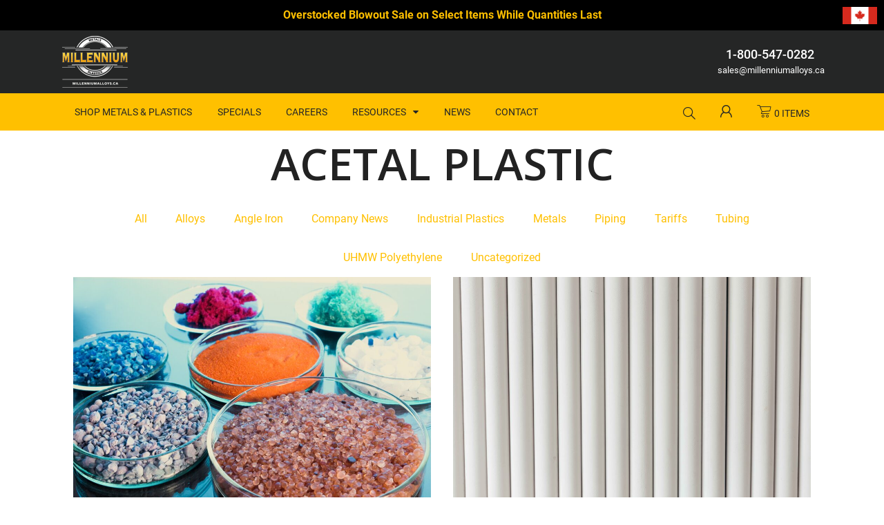

--- FILE ---
content_type: text/html; charset=UTF-8
request_url: https://millenniumalloys.ca/category/industrial-plastics/acetal-plastic/
body_size: 43121
content:

    <div class="header-banner">
        <a href="https://millenniumalloys.ca/store/?swoof=1&special=specials" class="header-banner-text">
            Overstocked Blowout Sale on Select Items While Quantities Last
        </a>
        <img src="https://millenniumalloys.ca/wp-content/uploads/2025/02/canada_flag_millennium_alloys.jpg" 
             alt="Canada Flag" class="header-banner-image" width="50" height="25">
    </div>
<head><meta charset="utf-8"><meta name="viewport" content="width=device-width,minimum-scale=1,initial-scale=1"><script src="https://leiadmin.com/leitag.js?lei=549300RHOTC618R6II86"></script><style id="kirki-css-vars">:root{}</style><title>Acetal Plastic Archives | Millennium Alloys</title>
<meta name='robots' content='max-image-preview:large' />

<!-- This site is optimized with the Yoast SEO Premium plugin v11.5 - https://yoast.com/wordpress/plugins/seo/ -->
<meta name="robots" content="noindex,follow"/>
<meta property="og:locale" content="en_US" />
<meta property="og:type" content="object" />
<meta property="og:title" content="Acetal Plastic Archives | Millennium Alloys" />
<meta property="og:url" content="https://millenniumalloys.ca/category/industrial-plastics/acetal-plastic/" />
<meta property="og:site_name" content="Millennium Alloys" />
<script type='application/ld+json' class='yoast-schema-graph yoast-schema-graph--main'>{"@context":"https://schema.org","@graph":[{"@type":"Organization","@id":"https://millenniumalloys.ca/#organization","name":"Millennium Specialty Alloys","url":"https://millenniumalloys.ca/","sameAs":[],"logo":{"@type":"ImageObject","@id":"https://millenniumalloys.ca/#logo","url":"https://millenniumalloys.ca/wp-content/uploads/2019/04/Millenium-Alloys-header-logo-120x75.jpg","width":120,"height":75,"caption":"Millennium Specialty Alloys"},"image":{"@id":"https://millenniumalloys.ca/#logo"}},{"@type":"WebSite","@id":"https://millenniumalloys.ca/#website","url":"https://millenniumalloys.ca/","name":"Millennium Alloys","publisher":{"@id":"https://millenniumalloys.ca/#organization"},"potentialAction":{"@type":"SearchAction","target":"https://millenniumalloys.ca/?s={search_term_string}","query-input":"required name=search_term_string"}},{"@type":"CollectionPage","@id":"https://millenniumalloys.ca/category/industrial-plastics/acetal-plastic/#webpage","url":"https://millenniumalloys.ca/category/industrial-plastics/acetal-plastic/","inLanguage":"en-CA","name":"Acetal Plastic Archives | Millennium Alloys","isPartOf":{"@id":"https://millenniumalloys.ca/#website"}}]}</script>
<!-- / Yoast SEO Premium plugin. -->

<link rel='dns-prefetch' href='//www.googletagmanager.com' />
<link rel='dns-prefetch' href='//tag.validate.audio' />
<link rel='dns-prefetch' href='//cdnjs.cloudflare.com' />
<link rel='dns-prefetch' href='//use.fontawesome.com' />
<link rel='dns-prefetch' href='//fonts.googleapis.com' />
<link rel='dns-prefetch' href='//fonts.gstatic.com' />
<link rel='dns-prefetch' href='//ajax.googleapis.com' />
<link rel='dns-prefetch' href='//apis.google.com' />
<link rel='dns-prefetch' href='//google-analytics.com' />
<link rel='dns-prefetch' href='//www.google-analytics.com' />
<link rel='dns-prefetch' href='//ssl.google-analytics.com' />
<link rel='dns-prefetch' href='//youtube.com' />
<link rel='dns-prefetch' href='//s.gravatar.com' />
<link rel='dns-prefetch' href='//hb.wpmucdn.com' />
<link href='//google-analytics.com' rel='preconnect' />
<link href='//www.google-analytics.com' rel='preconnect' />
<link href='//cdn.google.com' rel='preconnect' />
<link href='//fonts.gstatic.com' rel='preconnect' />
<link href='//apis.google.com' rel='preconnect' />
<link href='//hb.wpmucdn.com' rel='preconnect' />
<link href='https://use.fontawesome.com' crossorigin='' rel='preconnect' />
<link rel="alternate" type="application/rss+xml" title="Millennium Alloys &raquo; Feed" href="https://millenniumalloys.ca/feed/" />
<link rel="alternate" type="application/rss+xml" title="Millennium Alloys &raquo; Comments Feed" href="https://millenniumalloys.ca/comments/feed/" />
<link rel="alternate" type="application/rss+xml" title="Millennium Alloys &raquo; Acetal Plastic Category Feed" href="https://millenniumalloys.ca/category/industrial-plastics/acetal-plastic/feed/" />
<style id='wp-img-auto-sizes-contain-inline-css' type='text/css'>
img:is([sizes=auto i],[sizes^="auto," i]){contain-intrinsic-size:3000px 1500px}
/*# sourceURL=wp-img-auto-sizes-contain-inline-css */
</style>
<link rel='stylesheet' id='acfwf-wc-cart-block-integration-css' href='https://millenniumalloys.ca/wp-content/plugins/advanced-coupons-for-woocommerce-free/dist/assets/index-467dde24.css' type='text/css' media='all' />
<link rel='stylesheet' id='acfwf-wc-checkout-block-integration-css' href='https://millenniumalloys.ca/wp-content/plugins/advanced-coupons-for-woocommerce-free/dist/assets/index-2a7d8588.css' type='text/css' media='all' />
<style id='wp-block-library-inline-css' type='text/css'>
:root{--wp-block-synced-color:#7a00df;--wp-block-synced-color--rgb:122,0,223;--wp-bound-block-color:var(--wp-block-synced-color);--wp-editor-canvas-background:#ddd;--wp-admin-theme-color:#007cba;--wp-admin-theme-color--rgb:0,124,186;--wp-admin-theme-color-darker-10:#006ba1;--wp-admin-theme-color-darker-10--rgb:0,107,160.5;--wp-admin-theme-color-darker-20:#005a87;--wp-admin-theme-color-darker-20--rgb:0,90,135;--wp-admin-border-width-focus:2px}@media (min-resolution:192dpi){:root{--wp-admin-border-width-focus:1.5px}}.wp-element-button{cursor:pointer}:root .has-very-light-gray-background-color{background-color:#eee}:root .has-very-dark-gray-background-color{background-color:#313131}:root .has-very-light-gray-color{color:#eee}:root .has-very-dark-gray-color{color:#313131}:root .has-vivid-green-cyan-to-vivid-cyan-blue-gradient-background{background:linear-gradient(135deg,#00d084,#0693e3)}:root .has-purple-crush-gradient-background{background:linear-gradient(135deg,#34e2e4,#4721fb 50%,#ab1dfe)}:root .has-hazy-dawn-gradient-background{background:linear-gradient(135deg,#faaca8,#dad0ec)}:root .has-subdued-olive-gradient-background{background:linear-gradient(135deg,#fafae1,#67a671)}:root .has-atomic-cream-gradient-background{background:linear-gradient(135deg,#fdd79a,#004a59)}:root .has-nightshade-gradient-background{background:linear-gradient(135deg,#330968,#31cdcf)}:root .has-midnight-gradient-background{background:linear-gradient(135deg,#020381,#2874fc)}:root{--wp--preset--font-size--normal:16px;--wp--preset--font-size--huge:42px}.has-regular-font-size{font-size:1em}.has-larger-font-size{font-size:2.625em}.has-normal-font-size{font-size:var(--wp--preset--font-size--normal)}.has-huge-font-size{font-size:var(--wp--preset--font-size--huge)}.has-text-align-center{text-align:center}.has-text-align-left{text-align:left}.has-text-align-right{text-align:right}.has-fit-text{white-space:nowrap!important}#end-resizable-editor-section{display:none}.aligncenter{clear:both}.items-justified-left{justify-content:flex-start}.items-justified-center{justify-content:center}.items-justified-right{justify-content:flex-end}.items-justified-space-between{justify-content:space-between}.screen-reader-text{border:0;clip-path:inset(50%);height:1px;margin:-1px;overflow:hidden;padding:0;position:absolute;width:1px;word-wrap:normal!important}.screen-reader-text:focus{background-color:#ddd;clip-path:none;color:#444;display:block;font-size:1em;height:auto;left:5px;line-height:normal;padding:15px 23px 14px;text-decoration:none;top:5px;width:auto;z-index:100000}html :where(.has-border-color){border-style:solid}html :where([style*=border-top-color]){border-top-style:solid}html :where([style*=border-right-color]){border-right-style:solid}html :where([style*=border-bottom-color]){border-bottom-style:solid}html :where([style*=border-left-color]){border-left-style:solid}html :where([style*=border-width]){border-style:solid}html :where([style*=border-top-width]){border-top-style:solid}html :where([style*=border-right-width]){border-right-style:solid}html :where([style*=border-bottom-width]){border-bottom-style:solid}html :where([style*=border-left-width]){border-left-style:solid}html :where(img[class*=wp-image-]){height:auto;max-width:100%}:where(figure){margin:0 0 1em}html :where(.is-position-sticky){--wp-admin--admin-bar--position-offset:var(--wp-admin--admin-bar--height,0px)}@media screen and (max-width:600px){html :where(.is-position-sticky){--wp-admin--admin-bar--position-offset:0px}}

/*# sourceURL=wp-block-library-inline-css */
</style><style id='global-styles-inline-css' type='text/css'>
:root{--wp--preset--aspect-ratio--square: 1;--wp--preset--aspect-ratio--4-3: 4/3;--wp--preset--aspect-ratio--3-4: 3/4;--wp--preset--aspect-ratio--3-2: 3/2;--wp--preset--aspect-ratio--2-3: 2/3;--wp--preset--aspect-ratio--16-9: 16/9;--wp--preset--aspect-ratio--9-16: 9/16;--wp--preset--color--black: #000000;--wp--preset--color--cyan-bluish-gray: #abb8c3;--wp--preset--color--white: #ffffff;--wp--preset--color--pale-pink: #f78da7;--wp--preset--color--vivid-red: #cf2e2e;--wp--preset--color--luminous-vivid-orange: #ff6900;--wp--preset--color--luminous-vivid-amber: #fcb900;--wp--preset--color--light-green-cyan: #7bdcb5;--wp--preset--color--vivid-green-cyan: #00d084;--wp--preset--color--pale-cyan-blue: #8ed1fc;--wp--preset--color--vivid-cyan-blue: #0693e3;--wp--preset--color--vivid-purple: #9b51e0;--wp--preset--gradient--vivid-cyan-blue-to-vivid-purple: linear-gradient(135deg,rgb(6,147,227) 0%,rgb(155,81,224) 100%);--wp--preset--gradient--light-green-cyan-to-vivid-green-cyan: linear-gradient(135deg,rgb(122,220,180) 0%,rgb(0,208,130) 100%);--wp--preset--gradient--luminous-vivid-amber-to-luminous-vivid-orange: linear-gradient(135deg,rgb(252,185,0) 0%,rgb(255,105,0) 100%);--wp--preset--gradient--luminous-vivid-orange-to-vivid-red: linear-gradient(135deg,rgb(255,105,0) 0%,rgb(207,46,46) 100%);--wp--preset--gradient--very-light-gray-to-cyan-bluish-gray: linear-gradient(135deg,rgb(238,238,238) 0%,rgb(169,184,195) 100%);--wp--preset--gradient--cool-to-warm-spectrum: linear-gradient(135deg,rgb(74,234,220) 0%,rgb(151,120,209) 20%,rgb(207,42,186) 40%,rgb(238,44,130) 60%,rgb(251,105,98) 80%,rgb(254,248,76) 100%);--wp--preset--gradient--blush-light-purple: linear-gradient(135deg,rgb(255,206,236) 0%,rgb(152,150,240) 100%);--wp--preset--gradient--blush-bordeaux: linear-gradient(135deg,rgb(254,205,165) 0%,rgb(254,45,45) 50%,rgb(107,0,62) 100%);--wp--preset--gradient--luminous-dusk: linear-gradient(135deg,rgb(255,203,112) 0%,rgb(199,81,192) 50%,rgb(65,88,208) 100%);--wp--preset--gradient--pale-ocean: linear-gradient(135deg,rgb(255,245,203) 0%,rgb(182,227,212) 50%,rgb(51,167,181) 100%);--wp--preset--gradient--electric-grass: linear-gradient(135deg,rgb(202,248,128) 0%,rgb(113,206,126) 100%);--wp--preset--gradient--midnight: linear-gradient(135deg,rgb(2,3,129) 0%,rgb(40,116,252) 100%);--wp--preset--font-size--small: 13px;--wp--preset--font-size--medium: 20px;--wp--preset--font-size--large: 36px;--wp--preset--font-size--x-large: 42px;--wp--preset--spacing--20: 0.44rem;--wp--preset--spacing--30: 0.67rem;--wp--preset--spacing--40: 1rem;--wp--preset--spacing--50: 1.5rem;--wp--preset--spacing--60: 2.25rem;--wp--preset--spacing--70: 3.38rem;--wp--preset--spacing--80: 5.06rem;--wp--preset--shadow--natural: 6px 6px 9px rgba(0, 0, 0, 0.2);--wp--preset--shadow--deep: 12px 12px 50px rgba(0, 0, 0, 0.4);--wp--preset--shadow--sharp: 6px 6px 0px rgba(0, 0, 0, 0.2);--wp--preset--shadow--outlined: 6px 6px 0px -3px rgb(255, 255, 255), 6px 6px rgb(0, 0, 0);--wp--preset--shadow--crisp: 6px 6px 0px rgb(0, 0, 0);}:where(.is-layout-flex){gap: 0.5em;}:where(.is-layout-grid){gap: 0.5em;}body .is-layout-flex{display: flex;}.is-layout-flex{flex-wrap: wrap;align-items: center;}.is-layout-flex > :is(*, div){margin: 0;}body .is-layout-grid{display: grid;}.is-layout-grid > :is(*, div){margin: 0;}:where(.wp-block-columns.is-layout-flex){gap: 2em;}:where(.wp-block-columns.is-layout-grid){gap: 2em;}:where(.wp-block-post-template.is-layout-flex){gap: 1.25em;}:where(.wp-block-post-template.is-layout-grid){gap: 1.25em;}.has-black-color{color: var(--wp--preset--color--black) !important;}.has-cyan-bluish-gray-color{color: var(--wp--preset--color--cyan-bluish-gray) !important;}.has-white-color{color: var(--wp--preset--color--white) !important;}.has-pale-pink-color{color: var(--wp--preset--color--pale-pink) !important;}.has-vivid-red-color{color: var(--wp--preset--color--vivid-red) !important;}.has-luminous-vivid-orange-color{color: var(--wp--preset--color--luminous-vivid-orange) !important;}.has-luminous-vivid-amber-color{color: var(--wp--preset--color--luminous-vivid-amber) !important;}.has-light-green-cyan-color{color: var(--wp--preset--color--light-green-cyan) !important;}.has-vivid-green-cyan-color{color: var(--wp--preset--color--vivid-green-cyan) !important;}.has-pale-cyan-blue-color{color: var(--wp--preset--color--pale-cyan-blue) !important;}.has-vivid-cyan-blue-color{color: var(--wp--preset--color--vivid-cyan-blue) !important;}.has-vivid-purple-color{color: var(--wp--preset--color--vivid-purple) !important;}.has-black-background-color{background-color: var(--wp--preset--color--black) !important;}.has-cyan-bluish-gray-background-color{background-color: var(--wp--preset--color--cyan-bluish-gray) !important;}.has-white-background-color{background-color: var(--wp--preset--color--white) !important;}.has-pale-pink-background-color{background-color: var(--wp--preset--color--pale-pink) !important;}.has-vivid-red-background-color{background-color: var(--wp--preset--color--vivid-red) !important;}.has-luminous-vivid-orange-background-color{background-color: var(--wp--preset--color--luminous-vivid-orange) !important;}.has-luminous-vivid-amber-background-color{background-color: var(--wp--preset--color--luminous-vivid-amber) !important;}.has-light-green-cyan-background-color{background-color: var(--wp--preset--color--light-green-cyan) !important;}.has-vivid-green-cyan-background-color{background-color: var(--wp--preset--color--vivid-green-cyan) !important;}.has-pale-cyan-blue-background-color{background-color: var(--wp--preset--color--pale-cyan-blue) !important;}.has-vivid-cyan-blue-background-color{background-color: var(--wp--preset--color--vivid-cyan-blue) !important;}.has-vivid-purple-background-color{background-color: var(--wp--preset--color--vivid-purple) !important;}.has-black-border-color{border-color: var(--wp--preset--color--black) !important;}.has-cyan-bluish-gray-border-color{border-color: var(--wp--preset--color--cyan-bluish-gray) !important;}.has-white-border-color{border-color: var(--wp--preset--color--white) !important;}.has-pale-pink-border-color{border-color: var(--wp--preset--color--pale-pink) !important;}.has-vivid-red-border-color{border-color: var(--wp--preset--color--vivid-red) !important;}.has-luminous-vivid-orange-border-color{border-color: var(--wp--preset--color--luminous-vivid-orange) !important;}.has-luminous-vivid-amber-border-color{border-color: var(--wp--preset--color--luminous-vivid-amber) !important;}.has-light-green-cyan-border-color{border-color: var(--wp--preset--color--light-green-cyan) !important;}.has-vivid-green-cyan-border-color{border-color: var(--wp--preset--color--vivid-green-cyan) !important;}.has-pale-cyan-blue-border-color{border-color: var(--wp--preset--color--pale-cyan-blue) !important;}.has-vivid-cyan-blue-border-color{border-color: var(--wp--preset--color--vivid-cyan-blue) !important;}.has-vivid-purple-border-color{border-color: var(--wp--preset--color--vivid-purple) !important;}.has-vivid-cyan-blue-to-vivid-purple-gradient-background{background: var(--wp--preset--gradient--vivid-cyan-blue-to-vivid-purple) !important;}.has-light-green-cyan-to-vivid-green-cyan-gradient-background{background: var(--wp--preset--gradient--light-green-cyan-to-vivid-green-cyan) !important;}.has-luminous-vivid-amber-to-luminous-vivid-orange-gradient-background{background: var(--wp--preset--gradient--luminous-vivid-amber-to-luminous-vivid-orange) !important;}.has-luminous-vivid-orange-to-vivid-red-gradient-background{background: var(--wp--preset--gradient--luminous-vivid-orange-to-vivid-red) !important;}.has-very-light-gray-to-cyan-bluish-gray-gradient-background{background: var(--wp--preset--gradient--very-light-gray-to-cyan-bluish-gray) !important;}.has-cool-to-warm-spectrum-gradient-background{background: var(--wp--preset--gradient--cool-to-warm-spectrum) !important;}.has-blush-light-purple-gradient-background{background: var(--wp--preset--gradient--blush-light-purple) !important;}.has-blush-bordeaux-gradient-background{background: var(--wp--preset--gradient--blush-bordeaux) !important;}.has-luminous-dusk-gradient-background{background: var(--wp--preset--gradient--luminous-dusk) !important;}.has-pale-ocean-gradient-background{background: var(--wp--preset--gradient--pale-ocean) !important;}.has-electric-grass-gradient-background{background: var(--wp--preset--gradient--electric-grass) !important;}.has-midnight-gradient-background{background: var(--wp--preset--gradient--midnight) !important;}.has-small-font-size{font-size: var(--wp--preset--font-size--small) !important;}.has-medium-font-size{font-size: var(--wp--preset--font-size--medium) !important;}.has-large-font-size{font-size: var(--wp--preset--font-size--large) !important;}.has-x-large-font-size{font-size: var(--wp--preset--font-size--x-large) !important;}
/*# sourceURL=global-styles-inline-css */
</style>

<style id='classic-theme-styles-inline-css' type='text/css'>
/*! This file is auto-generated */
.wp-block-button__link{color:#fff;background-color:#32373c;border-radius:9999px;box-shadow:none;text-decoration:none;padding:calc(.667em + 2px) calc(1.333em + 2px);font-size:1.125em}.wp-block-file__button{background:#32373c;color:#fff;text-decoration:none}
/*# sourceURL=/wp-includes/css/classic-themes.min.css */
</style>
<link rel='stylesheet' id='wp-components-css' href='https://hb.wpmucdn.com/millenniumalloys.ca/f3ecca1d-a266-497a-98fc-43f4ba70aecb.css' type='text/css' media='all' />
<link rel='stylesheet' id='wp-preferences-css' href='https://hb.wpmucdn.com/millenniumalloys.ca/3ef2a67e-42ab-4bf5-8e45-e092eac51593.css' type='text/css' media='all' />
<link rel='stylesheet' id='wp-block-editor-css' href='https://hb.wpmucdn.com/millenniumalloys.ca/0fa785bd-1ddb-4525-9873-cc4c076368a7.css' type='text/css' media='all' />
<link rel='stylesheet' id='popup-maker-block-library-style-css' href='https://hb.wpmucdn.com/millenniumalloys.ca/658123e5-6be2-4f9e-8b53-09477310d811.css' type='text/css' media='all' />
<link rel='stylesheet' id='default-icon-styles-css' href='https://millenniumalloys.ca/wp-content/plugins/svg-vector-icon-plugin/public/../admin/css/wordpress-svg-icon-plugin-style.min.css' type='text/css' media='all' />
<link rel='stylesheet' id='wpmenucart-icons-css' href='https://millenniumalloys.ca/wp-content/plugins/woocommerce-menu-bar-cart/assets/css/wpmenucart-icons.min.css' type='text/css' media='all' />
<style id='wpmenucart-icons-inline-css' type='text/css'>
@font-face{font-family:WPMenuCart;src:url(https://millenniumalloys.ca/wp-content/plugins/woocommerce-menu-bar-cart/assets/fonts/WPMenuCart.eot);src:url(https://millenniumalloys.ca/wp-content/plugins/woocommerce-menu-bar-cart/assets/fonts/WPMenuCart.eot?#iefix) format('embedded-opentype'),url(https://millenniumalloys.ca/wp-content/plugins/woocommerce-menu-bar-cart/assets/fonts/WPMenuCart.woff2) format('woff2'),url(https://millenniumalloys.ca/wp-content/plugins/woocommerce-menu-bar-cart/assets/fonts/WPMenuCart.woff) format('woff'),url(https://millenniumalloys.ca/wp-content/plugins/woocommerce-menu-bar-cart/assets/fonts/WPMenuCart.ttf) format('truetype'),url(https://millenniumalloys.ca/wp-content/plugins/woocommerce-menu-bar-cart/assets/fonts/WPMenuCart.svg#WPMenuCart) format('svg');font-weight:400;font-style:normal;font-display:swap}
/*# sourceURL=wpmenucart-icons-inline-css */
</style>
<link rel='stylesheet' id='wpmenucart-css' href='https://millenniumalloys.ca/wp-content/plugins/woocommerce-menu-bar-cart/assets/css/wpmenucart-main.min.css' type='text/css' media='all' />
<link rel='stylesheet' id='woof-css' href='https://millenniumalloys.ca/wp-content/plugins/woocommerce-products-filter/css/front.css' type='text/css' media='all' />
<style id='woof-inline-css' type='text/css'>

.woof_products_top_panel li span, .woof_products_top_panel2 li span{background: url(https://millenniumalloys.ca/wp-content/plugins/woocommerce-products-filter/img/delete.png);background-size: 14px 14px;background-repeat: no-repeat;background-position: right;}
.woof_edit_view{
                    display: none;
                }

/*# sourceURL=woof-inline-css */
</style>
<link rel='stylesheet' id='chosen-drop-down-css' href='https://millenniumalloys.ca/wp-content/plugins/woocommerce-products-filter/js/chosen/chosen.min.css' type='text/css' media='all' />
<link rel='stylesheet' id='woof_by_author_html_items-css' href='https://millenniumalloys.ca/wp-content/plugins/woocommerce-products-filter/ext/by_author/css/by_author.css' type='text/css' media='all' />
<link rel='stylesheet' id='woof_by_instock_html_items-css' href='https://millenniumalloys.ca/wp-content/plugins/woocommerce-products-filter/ext/by_instock/css/by_instock.css' type='text/css' media='all' />
<link rel='stylesheet' id='woof_by_onsales_html_items-css' href='https://millenniumalloys.ca/wp-content/plugins/woocommerce-products-filter/ext/by_onsales/css/by_onsales.css' type='text/css' media='all' />
<link rel='stylesheet' id='woof_by_text_html_items-css' href='https://millenniumalloys.ca/wp-content/plugins/woocommerce-products-filter/ext/by_text/assets/css/front.css' type='text/css' media='all' />
<link rel='stylesheet' id='woof_label_html_items-css' href='https://millenniumalloys.ca/wp-content/plugins/woocommerce-products-filter/ext/label/css/html_types/label.css' type='text/css' media='all' />
<link rel='stylesheet' id='woof_select_radio_check_html_items-css' href='https://millenniumalloys.ca/wp-content/plugins/woocommerce-products-filter/ext/select_radio_check/css/html_types/select_radio_check.css' type='text/css' media='all' />
<link rel='stylesheet' id='woof_sd_html_items_checkbox-css' href='https://millenniumalloys.ca/wp-content/plugins/woocommerce-products-filter/ext/smart_designer/css/elements/checkbox.css' type='text/css' media='all' />
<link rel='stylesheet' id='woof_sd_html_items_radio-css' href='https://millenniumalloys.ca/wp-content/plugins/woocommerce-products-filter/ext/smart_designer/css/elements/radio.css' type='text/css' media='all' />
<link rel='stylesheet' id='woof_sd_html_items_switcher-css' href='https://millenniumalloys.ca/wp-content/plugins/woocommerce-products-filter/ext/smart_designer/css/elements/switcher.css' type='text/css' media='all' />
<link rel='stylesheet' id='woof_sd_html_items_color-css' href='https://millenniumalloys.ca/wp-content/plugins/woocommerce-products-filter/ext/smart_designer/css/elements/color.css' type='text/css' media='all' />
<link rel='stylesheet' id='woof_sd_html_items_tooltip-css' href='https://millenniumalloys.ca/wp-content/plugins/woocommerce-products-filter/ext/smart_designer/css/tooltip.css' type='text/css' media='all' />
<link rel='stylesheet' id='woof_sd_html_items_front-css' href='https://millenniumalloys.ca/wp-content/plugins/woocommerce-products-filter/ext/smart_designer/css/front.css' type='text/css' media='all' />
<link rel='stylesheet' id='woof-switcher23-css' href='https://millenniumalloys.ca/wp-content/plugins/woocommerce-products-filter/css/switcher.css' type='text/css' media='all' />
<link rel='stylesheet' id='woocommerce-layout-css' href='https://millenniumalloys.ca/wp-content/plugins/woocommerce/assets/css/woocommerce-layout.css' type='text/css' media='all' />
<link rel='stylesheet' id='woocommerce-smallscreen-css' href='https://millenniumalloys.ca/wp-content/plugins/woocommerce/assets/css/woocommerce-smallscreen.css' type='text/css' media='only screen and (max-width: 768px)' />
<link rel='stylesheet' id='woocommerce-general-css' href='https://millenniumalloys.ca/wp-content/plugins/woocommerce/assets/css/woocommerce.css' type='text/css' media='all' />
<style id='woocommerce-inline-inline-css' type='text/css'>
.woocommerce form .form-row .required { visibility: visible; }
/*# sourceURL=woocommerce-inline-inline-css */
</style>
<link rel='stylesheet' id='parent-style-css' href='https://millenniumalloys.ca/wp-content/themes/hiiwp/style.css' type='text/css' media='all' />
<link rel='stylesheet' id='kirki-control-styles-css' href='https://millenniumalloys.ca/wp-content/themes/hiiwp/includes/kirki/controls/css/styles.css' type='text/css' media='all' />
<link rel='stylesheet' id='load-fa-css-css' href='https://millenniumalloys.ca/wp-content/themes/hiiwp/css/font-awesome/css/font-awesome.min.css' type='text/css' media='all' />
<link rel='stylesheet' id='tablepress-default-css' href='https://millenniumalloys.ca/wp-content/plugins/tablepress/css/build/default.css' type='text/css' media='all' />
<link rel='stylesheet' id='kirki-styles-hiiwp-css' href='https://millenniumalloys.ca/wp-content/themes/hiiwp/includes/kirki/assets/css/kirki-styles.css' type='text/css' media='all' />
<style id='kirki-styles-hiiwp-inline-css' type='text/css'>
#home_blog_loop .entry-title a{font-family:Roboto, Helvetica, Arial, sans-serif;font-size:18px;font-weight:400;font-style:normal;letter-spacing:0px;line-height:1.5;text-align:left;text-transform:none;color:#333333;}.blog-article .content-box{border-width:0px;}.blog-loop .content-box{border-color:rgba(193, 193, 193, 1);}#home_blog_loop{margin-top:0px;margin-bottom:0px;}.single-blog-post{padding-top:0px;padding-bottom:0px;}.single-blog-post .post-thumbnail{margin-bottom:1em;}.fa.post-format-icon{color:#eeeeee;}.pagination a:hover, .pagination li.active a{background-color:#818181;}.pagination a, .pagination a:hover, .pagination li.active a, .pagination li.disabled{background-color:#e1e1e1;}.pagination li a, .pagination li a:hover, .pagination li.active a, .pagination li.disabled{color:#ffffff;}.button{font-family:Roboto, Helvetica, Arial, sans-serif;font-size:14px;font-weight:500;font-style:normal;letter-spacing:0px;line-height:1.5;text-align:center;text-transform:none;color:#252626;}.button:hover{color:#252626;}.button-primary{font-family:Roboto, Helvetica, Arial, sans-serif;font-size:16px;font-weight:500;font-style:normal;letter-spacing:0px;line-height:1.5;text-align:center;text-transform:none;color:#ffc000;}.button-primary:hover{color:#f7b100;}.button-secondary{font-family:Roboto, Helvetica, Arial, sans-serif;font-size:0.82em;font-weight:400;font-style:normal;letter-spacing:0px;line-height:1.5;text-align:center;text-transform:uppercase;color:#252626;}.button-secondary:hover{color:#ffc000;}#main_footer{border-top-color:#eee;border-top-width:0;}#footer_bottom{background-color:#252626;border-top-width:0px;padding-top:1em;padding-right:1em;padding-bottom:1em;padding-left:1em;}header#main_header{padding-top:0;padding-bottom:0;padding-left:0;padding-right:0;}#main_header{background:#ffc000;background-color:#ffc000;background-repeat:no-repeat;background-position:left top;background-attachment:scroll;-webkit-background-size:cover;-moz-background-size:cover;-ms-background-size:cover;-o-background-size:cover;background-size:cover;}#header_bottom{border-bottom-width:0px;}#header_top{background-color:#252626;border-bottom-width:0px;}#header_top .container_inner{padding-top:0.5em;padding-right:1em;padding-bottom:0.5em;padding-left:1em;}ul.sub-menu{background-color:#eef0f1;}nav#main-nav{background-color:rgba(0,0,0,0);}.mobile_menu_button .fa{color:#000000;}.menu .menu-item a, .search_button .fa, .nav-link{padding-top:1em;padding-bottom:1em;padding-left:1.3em;padding-right:1.3em;}#main_header .menu ul.sub-menu .menu-item a{padding-top:1em;padding-right:1em;padding-bottom:1em;padding-left:1em;}#main_header .menu ul.sub-menu ul.sub-menu .menu-item a{padding-top:1em;padding-right:1em;padding-bottom:1em;padding-left:1em;}.page-title{font-family:"Open Sans", Helvetica, Arial, sans-serif;font-size:4rem;font-weight:600;line-height:1;text-align:center;text-transform:uppercase;color:#222;}h1{margin-top:0;margin-bottom:0;}h2{margin-top:0;margin-bottom:0;}h3{margin-top:0;margin-bottom:0;}h4{margin-top:0;margin-bottom:0;}h5{margin-top:0;margin-bottom:0;}h6{margin-top:0;margin-bottom:0;}p{margin-top:0;margin-bottom:1em;}.portfolio-piece{padding:20px;}.portfolio-piece-content{background-color:rgba(0,0,0,0.6);border-width:0px;}.portfolio-item-title, .portfolio-item-title a{font-family: ;font-size:16px;font-weight: ;letter-spacing:0px;line-height:1.5;text-align:center;text-transform:uppercase;color:#ffffff;}.team-member-name, .team-member-name a{font-family: ;font-weight: ;letter-spacing:0px;text-align:center;text-transform:none;color:#474646;}.team-member-position{font-family: ;font-weight: ;letter-spacing:0px;text-align:center;text-transform:none;color:#474646;}.team-member-wrapper{border-width:0px;border-color:#f2f2f2;}.single-team-member{padding-top:50px;padding-bottom:50px;}.single-team-member .team-member-name, .single-team-member .team-member-name a, .single-team-member .team-member-wrapper .team-member-name a, .single-team-member .team-member-wrapper .team-member-name{font-family: ;font-weight: ;letter-spacing:0px;text-align:left;text-transform:none;color:#474646;}.single-team-member .team-member-position{font-family: ;font-weight: ;letter-spacing:0px;text-align:left;text-transform:none;color:#474646;}.testimonial_content{padding-top:1em;padding-right:1em;padding-bottom:0;padding-left:1em;}.testimonial_author{padding-top:0;padding-right:1em;padding-bottom:1em;padding-left:1em;}@media (max-width:768px){nav#main-nav .main-menu{background-color:#ffffff;}}
/*# sourceURL=kirki-styles-hiiwp-inline-css */
</style>
<script id="woocommerce-google-analytics-integration-gtag-js-after">
/* Google Analytics for WooCommerce (gtag.js) */
					window.dataLayer = window.dataLayer || [];
					function gtag(){dataLayer.push(arguments);}
					// Set up default consent state.
					for ( const mode of [{"analytics_storage":"denied","ad_storage":"denied","ad_user_data":"denied","ad_personalization":"denied","region":["AT","BE","BG","HR","CY","CZ","DK","EE","FI","FR","DE","GR","HU","IS","IE","IT","LV","LI","LT","LU","MT","NL","NO","PL","PT","RO","SK","SI","ES","SE","GB","CH"]}] || [] ) {
						gtag( "consent", "default", { "wait_for_update": 500, ...mode } );
					}
					gtag("js", new Date());
					gtag("set", "developer_id.dOGY3NW", true);
					gtag("config", "UA-131645882-7", {"track_404":true,"allow_google_signals":false,"logged_in":false,"linker":{"domains":[],"allow_incoming":false},"custom_map":{"dimension1":"logged_in"}});
//# sourceURL=woocommerce-google-analytics-integration-gtag-js-after
</script>
<script id="woof-husky-js-extra">
var woof_husky_txt = {"ajax_url":"https://millenniumalloys.ca/wp-admin/admin-ajax.php","plugin_uri":"https://millenniumalloys.ca/wp-content/plugins/woocommerce-products-filter/ext/by_text/","loader":"https://millenniumalloys.ca/wp-content/plugins/woocommerce-products-filter/ext/by_text/assets/img/ajax-loader.gif","not_found":"Nothing found!","prev":"Prev","next":"Next","site_link":"https://millenniumalloys.ca","default_data":{"placeholder":"Search Products","behavior":"title_or_content_or_excerpt","search_by_full_word":"0","autocomplete":0,"how_to_open_links":"0","taxonomy_compatibility":"0","sku_compatibility":"0","custom_fields":"","search_desc_variant":"0","view_text_length":"10","min_symbols":"3","max_posts":"10","image":"","notes_for_customer":"","template":"","max_open_height":"300","page":0}};
//# sourceURL=woof-husky-js-extra
</script>
<script src="https://millenniumalloys.ca/wp-content/plugins/woocommerce-products-filter/ext/by_text/assets/js/husky.js" id="woof-husky-js"></script>
<script async src="https://hb.wpmucdn.com/millenniumalloys.ca/9b527e75-7a77-4ac0-83f9-87583d616903.js" id="validate_add_tag-js"></script>
<script src="https://hb.wpmucdn.com/millenniumalloys.ca/6b0aac89-9c7e-4f66-ad16-6161fbd31489.js" id="jquery-core-js"></script>
<script src="https://hb.wpmucdn.com/millenniumalloys.ca/ac8d72a0-83d3-47e2-a51a-dbb96b46b114.js" id="jquery-migrate-js"></script>
<script src="https://hb.wpmucdn.com/millenniumalloys.ca/a59d4c41-6ccb-4d4d-96aa-57203e93ce99.js" id="wc-jquery-blockui-js"></script>
<script id="wc-add-to-cart-js-extra">
var wc_add_to_cart_params = {"ajax_url":"/wp-admin/admin-ajax.php","wc_ajax_url":"/?wc-ajax=%%endpoint%%","i18n_view_cart":"View cart","cart_url":"https://millenniumalloys.ca/cart/","is_cart":"","cart_redirect_after_add":"no"};
//# sourceURL=wc-add-to-cart-js-extra
</script>
<script src="https://millenniumalloys.ca/wp-content/plugins/woocommerce/assets/js/frontend/add-to-cart.min.js" id="wc-add-to-cart-js" data-wp-strategy="defer"></script>
<script src="https://hb.wpmucdn.com/millenniumalloys.ca/63253f40-2596-475c-9dd2-baa53b26218c.js" id="wc-js-cookie-js"></script>
<script id="woocommerce-js-extra">
var woocommerce_params = {"ajax_url":"/wp-admin/admin-ajax.php","wc_ajax_url":"/?wc-ajax=%%endpoint%%","i18n_password_show":"Show password","i18n_password_hide":"Hide password"};
//# sourceURL=woocommerce-js-extra
</script>
<script src="https://millenniumalloys.ca/wp-content/plugins/woocommerce/assets/js/frontend/woocommerce.min.js" id="woocommerce-js" defer data-wp-strategy="defer"></script>
<script src="https://millenniumalloys.ca/wp-content/plugins/js_composer/assets/js/vendors/woocommerce-add-to-cart.js" id="vc_woocommerce-add-to-cart-js-js"></script>
<script src="https://hb.wpmucdn.com/millenniumalloys.ca/39f4d49c-9d91-4738-9a8a-ed98a5aa2547.js" id="jquery-ui-core-js"></script>
<script src="https://millenniumalloys.ca/wp-content/themes/hiiwp/js/vender/modernizr-custom.js" id="modernizr-js"></script>
<script src="https://millenniumalloys.ca/wp-content/themes/hiiwp/js/vender/jquery.kinetic.min.js" id="kinetic-js"></script>
<script src="https://millenniumalloys.ca/wp-content/themes/hiiwp/js/vender/jquery.smoothTouchScroll.min.js" id="smoothTouchScroll-js"></script>
<script src="https://millenniumalloys.ca/wp-content/themes/hiiwp/js/vender/jquery.touchSwipe.min.js" id="touchSwipe-js"></script>

<!-- Google tag (gtag.js) snippet added by Site Kit -->
<!-- Google Analytics snippet added by Site Kit -->
<script src="https://www.googletagmanager.com/gtag/js?id=GT-MBTZTC8" id="google_gtagjs-js" async></script>
<script id="google_gtagjs-js-after">
window.dataLayer = window.dataLayer || [];function gtag(){dataLayer.push(arguments);}
gtag("set","linker",{"domains":["millenniumalloys.ca"]});
gtag("js", new Date());
gtag("set", "developer_id.dZTNiMT", true);
gtag("config", "GT-MBTZTC8");
//# sourceURL=google_gtagjs-js-after
</script>
<script></script><link rel="https://api.w.org/" href="https://millenniumalloys.ca/wp-json/" /><link rel="alternate" title="JSON" type="application/json" href="https://millenniumalloys.ca/wp-json/wp/v2/categories/1240" /><link rel="EditURI" type="application/rsd+xml" title="RSD" href="https://millenniumalloys.ca/xmlrpc.php?rsd" />
<meta name="generator" content="Advanced Coupons for WooCommerce Free v4.7.1" /><!-- start Simple Custom CSS and JS -->
<script>
(function($){
		
$(document).ready(function() {
	
	
	// Get the modal
	var modal = document.getElementById("stickyModal");

	// Get the button that opens the modal
	//var btn = document.getElementById("myBtn");

	// Get the <span> element that closes the modal
	var span = document.getElementsByClassName("mod-close")[0];

	// When the user clicks the button, open the modal 
	//btn.onclick = function() {
	//  modal.style.display = "block";
	//}

	// When the user clicks on <span> (x), close the modal
	if(span != null) {
			span.onclick = function() {
				modal.style.display = "none";
			}
	}

	// When the user clicks anywhere outside of the modal, close it
	window.onclick = function(event) {
	  if (event.target == modal) {
		modal.style.display = "none";
	  }
	}



	// toggle filters on mobile
	$('#filters').click(function() {
		$('#woof_widget-2').toggle();												
	});
	
	if ($('.wc-measurement-price-calculator-price-table').length) {
	  // Define a function to check the input value and handle changes.
	  function checkInputValue() {
		// Get the input value within .price-table-row.
		var inputValue = $('.price-table-row input').val();

		// If the input is empty, enable the button and remove the error message.
		if (inputValue === '') {
		  $('button[name="add-to-cart"]').prop('disabled', false);
		  $('.price-table-row').next('.error-message').remove();
		  return; // Exit the function early.
		}

		// Use a regular expression to test if the input value contains any characters
		// except numbers and/or ".".
		var isValid = /^(\d*\.)?\d*$/.test(inputValue);

		// If the input value is not valid, disable the button and insert the error message.
		if (!isValid) {
		  $('button[name="add-to-cart"]').prop('disabled', true);
		  // Remove any existing error message before appending a new one.
		  $('.price-table-row').next('.error-message').remove();
		  // Insert the error message after the first tr with class .price-table-row.
		  $('.price-table-row').first().after('<tr class="error-message"><td colspan="100%">Error: this field can only contain whole or decimal numbers.</td></tr>');
		} else {
		  // If the input value is valid, enable the button and remove the error message.
		  $('button[name="add-to-cart"]').prop('disabled', false);
		  $('.price-table-row').next('.error-message').remove();
		}
	  }

	  // Run the checkInputValue function when the page loads.
	  checkInputValue();

	  // Attach the checkInputValue function to the input event of the input within .price-table-row.
	  // The input event fires immediately as the user types, unlike the change event.
	  $('.price-table-row input').on('input', checkInputValue);


	 }
});
		
		
$(window).on('resize', function(){
	if($(window).width() > 500)
	{
		setHeight();
	}
	else {
		$('.product .product-brief').each(function() {
			$(this).css('min-height', 0);
		});
		$('.product .woocommerce-loop-product__title').each(function() {
			$(this).css('min-height', 0);
		});
	}

});

})(jQuery);
</script>
<!-- end Simple Custom CSS and JS -->
<meta name="generator" content="Site Kit by Google 1.171.0" /> <style> .ppw-ppf-input-container { background-color: !important; padding: px!important; border-radius: px!important; } .ppw-ppf-input-container div.ppw-ppf-headline { font-size: px!important; font-weight: !important; color: !important; } .ppw-ppf-input-container div.ppw-ppf-desc { font-size: px!important; font-weight: !important; color: !important; } .ppw-ppf-input-container label.ppw-pwd-label { font-size: px!important; font-weight: !important; color: !important; } div.ppwp-wrong-pw-error { font-size: px!important; font-weight: !important; color: #dc3232!important; background: !important; } .ppw-ppf-input-container input[type='submit'] { color: !important; background: !important; } .ppw-ppf-input-container input[type='submit']:hover { color: !important; background: !important; } .ppw-ppf-desc-below { font-size: px!important; font-weight: !important; color: !important; } </style>  <style> .ppw-form { background-color: !important; padding: px!important; border-radius: px!important; } .ppw-headline.ppw-pcp-pf-headline { font-size: px!important; font-weight: !important; color: !important; } .ppw-description.ppw-pcp-pf-desc { font-size: px!important; font-weight: !important; color: !important; } .ppw-pcp-pf-desc-above-btn { display: block; } .ppw-pcp-pf-desc-below-form { font-size: px!important; font-weight: !important; color: !important; } .ppw-input label.ppw-pcp-password-label { font-size: px!important; font-weight: !important; color: !important; } .ppw-form input[type='submit'] { color: !important; background: !important; } .ppw-form input[type='submit']:hover { color: !important; background: !important; } div.ppw-error.ppw-pcp-pf-error-msg { font-size: px!important; font-weight: !important; color: #dc3232!important; background: !important; } </style> <script>  var el_i13_login_captcha=null; var el_i13_register_captcha=null; </script><meta property="og:type" content="business.business"><script type="application/ld+json">{
		  "@context" : "http://schema.org",
		  "@type" : "WebSite","url" : "https://millenniumalloys.ca"}</script><script type="application/ld+json">{
			"@context" : "http://schema.org",
			"@type" : "Organization","url" : "https://millenniumalloys.ca","sameAs" : ["https://www.facebook.com/metals.ca/"}</script><script type="application/ld+json">{
			"@context" : "http://schema.org",
			"@type" : "Organization","url" : "https://millenniumalloys.ca","sameAs" : ["https://www.facebook.com/metals.ca/"}</script><style>body *{-webkit-box-sizing:border-box;-moz-box-sizing:border-box;box-sizing:border-box}html{-webkit-font-smoothing:antialiased;text-shadow:1px 1px 1px rgba(0,0,0,0.004);-ms-text-size-adjust:100%;-webkit-text-size-adjust:100%}body,html{margin:0;font-family:Roboto;font-weight:400;font-size:16px;line-height:1.5;letter-spacing:0;text-transform:none;color:#333333}article,aside,footer,header,nav,section,details,menu,figcaption,figure,main{display:block}figure{margin:auto;padding:0;position:relative;line-height:0}pre{font-family:monospace,monospace;font-size:1em}a{background-color:transparent;-webkit-text-decoration-skip:objects}a:active,a:hover{outline-width:0}abbr[title]{border-bottom:1px #767676 dotted;text-decoration:none}b,strong{font-weight:700}code,kbd,samp{font-family:monospace,monospace;font-size:1em}dfn{font-style:italic}mark{background-color:#eee;color:#222}small{font-size:80%}sub,sup{font-size:75%;line-height:0;position:relative;vertical-align:baseline}sub{bottom:-0.25em}sup{top:-0.5em}audio,video,canvas{display:inline-block}audio:not([controls]){display:none;height:0}img{border-style:none}svg:not(:root){overflow:hidden}summary{display:list-item}template,[hidden]{display:none}[onclick]{cursor:pointer}.screen-reader-text{clip:rect(1px,1px,1px,1px);height:1px;overflow:hidden;position:absolute !important;width:1px;word-wrap:normal !important}.screen-reader-text:focus{background-color:#f1f1f1;-webkit-border-radius:3px;border-radius:3px;-webkit-box-shadow:0 0 2px 2px rgba(0,0,0,0.6);box-shadow:0 0 2px 2px rgba(0,0,0,0.6);clip:auto !important;color:#21759b;display:block;font-size:16px;font-size:0.875rem;font-weight:700;height:auto;left:5px;line-height:normal;padding:15px 23px 14px;text-decoration:none;top:5px;width:auto;z-index:100000}.inline_block{display:inline-block}.align-right,.alignright{text-align:right;align-self:flex-end;margin:auto 0 auto auto}img.alignright{float:right}p img.alignright,figure.alignright{margin-left:1em}.align-left,.alignleft{text-align:left;align-self:flex-start;margin:auto auto auto 0}img.alignleft{float:left}p img.alignleft,figure.alignright{margin-right:1em}.align-center,.aligncenter{text-align:center;align-self:center;margin:auto;justify-content:center}.align-top{vertical-align:top;align-self:flex-start;margin:0 auto auto auto}.align-bottom{vertical-align:bottom;align-self:flex-end;margin:auto auto 0 auto}.align-top-left{vertical-align:top;align-self:flex-start;margin:0 auto auto 0}.align-top-right{vertical-align:top;align-self:flex-start;margin:0 0 auto auto}.align-bottom-left{vertical-align:bottom;align-self:flex-end;margin:auto auto 0 0}.align-bottom-right{vertical-align:bottom;align-self:flex-end;margin:auto 0 0 auto}.row-o-content-bottom .container_inner{margin-top:auto;margin-bottom:0}.text-align.center{text-align:center}.fl{float:left}.m-auto{margin:auto !important}.mr-auto{margin-right:auto !important}.mb-auto{margin-bottom:auto !important}.ml-auto{margin-left:auto !important}.clear:before,.clear:after,.entry-content:before,.entry-content:after,.entry-footer:before,.entry-footer:after,.comment-content:before,.comment-content:after,.site-header:before,.site-header:after,.site-content:before,.site-content:after,.site-footer:before,.site-footer:after,.nav-links:before,.nav-links:after,.pagination:before,.pagination:after,.comment-author:before,.comment-author:after,.widget-area:before,.widget-area:after,.widget:before,.widget:after,.comment-meta:before,.comment-meta:after{content:"";display:table;table-layout:fixed}.clear:after,.entry-content:after,.entry-footer:after,.comment-content:after,.site-header:after,.site-content:after,.site-footer:after,.nav-links:after,.pagination:after,.comment-author:after,.widget-area:after,.widget:after,.comment-meta:after{clear:both}h1,h2,h3,h4,h5,h6{clear:both}h1:first-child,h2:first-child,h3:first-child,h4:first-child,h5:first-child,h6:first-child{padding-top:0}p{padding:0}dfn,cite,em,i{font-style:italic}blockquote{padding:10px 20px;border-left:5px solid #d7e0e5;margin:0;overflow:hidden}blockquote p{color:#666;font-size:18px;font-size:1.125rem;font-style:italic;line-height:1.7}blockquote cite{display:block;font-style:normal;font-weight:600;margin-top:0.5em}address{margin:0 0 1.5em;display:inline-block}pre{background:#eee;font-family:"Courier 10 Pitch",Courier,monospace;font-size:16px;font-size:0.9375rem;line-height:1.6;margin-bottom:1.6em;max-width:100%;overflow:auto;padding:1.6em}code,kbd,tt,var{font-family:Monaco,Consolas,"Andale Mono","DejaVu Sans Mono",monospace;font-size:16px;font-size:0.9375rem}abbr,acronym{border-bottom:1px dotted #666;cursor:help}mark,ins{background:#eee;text-decoration:none}big{font-size:125%}blockquote{quotes:"" ""}q{quotes:"“" "”" "‘" "’"}blockquote:before,blockquote:after{content:""}:focus{outline:none}html[lang="ar"] body,html[lang="ar"] button,html[lang="ar"] input,html[lang="ar"] select,html[lang="ar"] textarea,html[lang="ary"] body,html[lang="ary"] button,html[lang="ary"] input,html[lang="ary"] select,html[lang="ary"] textarea,html[lang="azb"] body,html[lang="azb"] button,html[lang="azb"] input,html[lang="azb"] select,html[lang="azb"] textarea,html[lang="fa-IR"] body,html[lang="fa-IR"] button,html[lang="fa-IR"] input,html[lang="fa-IR"] select,html[lang="fa-IR"] textarea,html[lang="haz"] body,html[lang="haz"] button,html[lang="haz"] input,html[lang="haz"] select,html[lang="haz"] textarea,html[lang="ps"] body,html[lang="ps"] button,html[lang="ps"] input,html[lang="ps"] select,html[lang="ps"] textarea,html[lang="ur"] body,html[lang="ur"] button,html[lang="ur"] input,html[lang="ur"] select,html[lang="ur"] textarea{font-family:Tahoma,Arial,sans-serif}html[lang="ar"] h1,html[lang="ar"] h2,html[lang="ar"] h3,html[lang="ar"] h4,html[lang="ar"] h5,html[lang="ar"] h6,html[lang="ary"] h1,html[lang="ary"] h2,html[lang="ary"] h3,html[lang="ary"] h4,html[lang="ary"] h5,html[lang="ary"] h6,html[lang="azb"] h1,html[lang="azb"] h2,html[lang="azb"] h3,html[lang="azb"] h4,html[lang="azb"] h5,html[lang="azb"] h6,html[lang="fa-IR"] h1,html[lang="fa-IR"] h2,html[lang="fa-IR"] h3,html[lang="fa-IR"] h4,html[lang="fa-IR"] h5,html[lang="fa-IR"] h6,html[lang="haz"] h1,html[lang="haz"] h2,html[lang="haz"] h3,html[lang="haz"] h4,html[lang="haz"] h5,html[lang="haz"] h6,html[lang="ps"] h1,html[lang="ps"] h2,html[lang="ps"] h3,html[lang="ps"] h4,html[lang="ps"] h5,html[lang="ps"] h6,html[lang="ur"] h1,html[lang="ur"] h2,html[lang="ur"] h3,html[lang="ur"] h4,html[lang="ur"] h5,html[lang="ur"] h6{font-weight:700}html[lang^="zh-"] body,html[lang^="zh-"] button,html[lang^="zh-"] input,html[lang^="zh-"] select,html[lang^="zh-"] textarea{font-family:"PingFang TC","Helvetica Neue",Helvetica,STHeitiTC-Light,Arial,sans-serif}html[lang="zh-CN"] body,html[lang="zh-CN"] button,html[lang="zh-CN"] input,html[lang="zh-CN"] select,html[lang="zh-CN"] textarea{font-family:"PingFang SC","Helvetica Neue",Helvetica,STHeitiSC-Light,Arial,sans-serif}html[lang^="zh-"] h1,html[lang^="zh-"] h2,html[lang^="zh-"] h3,html[lang^="zh-"] h4,html[lang^="zh-"] h5,html[lang^="zh-"] h6{font-weight:700}html[lang="bg-BG"] body,html[lang="bg-BG"] button,html[lang="bg-BG"] input,html[lang="bg-BG"] select,html[lang="bg-BG"] textarea,html[lang="ru-RU"] body,html[lang="ru-RU"] button,html[lang="ru-RU"] input,html[lang="ru-RU"] select,html[lang="ru-RU"] textarea,html[lang="uk"] body,html[lang="uk"] button,html[lang="uk"] input,html[lang="uk"] select,html[lang="uk"] textarea{font-family:"Helvetica Neue",Helvetica,"Segoe UI",Arial,sans-serif}html[lang="bg-BG"] h1,html[lang="bg-BG"] h2,html[lang="bg-BG"] h3,html[lang="bg-BG"] h4,html[lang="bg-BG"] h5,html[lang="bg-BG"] h6,html[lang="ru-RU"] h1,html[lang="ru-RU"] h2,html[lang="ru-RU"] h3,html[lang="ru-RU"] h4,html[lang="ru-RU"] h5,html[lang="ru-RU"] h6,html[lang="uk"] h1,html[lang="uk"] h2,html[lang="uk"] h3,html[lang="uk"] h4,html[lang="uk"] h5,html[lang="uk"] h6{font-weight:700;line-height:1.2}html[lang="bn-BD"] body,html[lang="bn-BD"] button,html[lang="bn-BD"] input,html[lang="bn-BD"] select,html[lang="bn-BD"] textarea,html[lang="hi-IN"] body,html[lang="hi-IN"] button,html[lang="hi-IN"] input,html[lang="hi-IN"] select,html[lang="hi-IN"] textarea,html[lang="mr-IN"] body,html[lang="mr-IN"] button,html[lang="mr-IN"] input,html[lang="mr-IN"] select,html[lang="mr-IN"] textarea{font-family:Arial,sans-serif}html[lang="bn-BD"] h1,html[lang="bn-BD"] h2,html[lang="bn-BD"] h3,html[lang="bn-BD"] h4,html[lang="bn-BD"] h5,html[lang="bn-BD"] h6,html[lang="hi-IN"] h1,html[lang="hi-IN"] h2,html[lang="hi-IN"] h3,html[lang="hi-IN"] h4,html[lang="hi-IN"] h5,html[lang="hi-IN"] h6,html[lang="mr-IN"] h1,html[lang="mr-IN"] h2,html[lang="mr-IN"] h3,html[lang="mr-IN"] h4,html[lang="mr-IN"] h5,html[lang="mr-IN"] h6{font-weight:700}html[lang="el"] body,html[lang="el"] button,html[lang="el"] input,html[lang="el"] select,html[lang="el"] textarea{font-family:"Helvetica Neue",Helvetica,Arial,sans-serif}html[lang="el"] h1,html[lang="el"] h2,html[lang="el"] h3,html[lang="el"] h4,html[lang="el"] h5,html[lang="el"] h6{font-weight:700;line-height:1.3}html[lang="gu-IN"] body,html[lang="gu-IN"] button,html[lang="gu-IN"] input,html[lang="gu-IN"] select,html[lang="gu-IN"] textarea{font-family:Arial,sans-serif}html[lang="gu-IN"] h1,html[lang="gu-IN"] h2,html[lang="gu-IN"] h3,html[lang="gu-IN"] h4,html[lang="gu-IN"] h5,html[lang="gu-IN"] h6{font-weight:700}html[lang="he-IL"] body,html[lang="he-IL"] button,html[lang="he-IL"] input,html[lang="he-IL"] select,html[lang="he-IL"] textarea{font-family:"Arial Hebrew",Arial,sans-serif}html[lang="he-IL"] h1,html[lang="he-IL"] h2,html[lang="he-IL"] h3,html[lang="he-IL"] h4,html[lang="he-IL"] h5,html[lang="he-IL"] h6{font-weight:700}html[lang="ja"] body,html[lang="ja"] button,html[lang="ja"] input,html[lang="ja"] select,html[lang="ja"] textarea{font-family:"Hiragino Kaku Gothic Pro",Meiryo,sans-serif}html[lang="ja"] h1,html[lang="ja"] h2,html[lang="ja"] h3,html[lang="ja"] h4,html[lang="ja"] h5,html[lang="ja"] h6{font-weight:700}html[lang="ko-KR"] body,html[lang="ko-KR"] button,html[lang="ko-KR"] input,html[lang="ko-KR"] select,html[lang="ko-KR"] textarea{font-family:"Apple SD Gothic Neo","Malgun Gothic","Nanum Gothic",Dotum,sans-serif}html[lang="ko-KR"] h1,html[lang="ko-KR"] h2,html[lang="ko-KR"] h3,html[lang="ko-KR"] h4,html[lang="ko-KR"] h5,html[lang="ko-KR"] h6{font-weight:600}html[lang="th"] h1,html[lang="th"] h2,html[lang="th"] h3,html[lang="th"] h4,html[lang="th"] h5,html[lang="th"] h6{line-height:1.65;font-family:"Sukhumvit Set","Helvetica Neue",Helvetica,Arial,sans-serif}html[lang="th"] body,html[lang="th"] button,html[lang="th"] input,html[lang="th"] select,html[lang="th"] textarea{line-height:1.8;font-family:"Sukhumvit Set","Helvetica Neue",Helvetica,Arial,sans-serif}html[lang="ar"] *,html[lang="ary"] *,html[lang="azb"] *,html[lang="haz"] *,html[lang="ps"] *,html[lang^="zh-"] *,html[lang="bg-BG"] *,html[lang="ru-RU"] *,html[lang="uk"] *,html[lang="bn-BD"] *,html[lang="hi-IN"] *,html[lang="mr-IN"] *,html[lang="el"] *,html[lang="gu-IN"] *,html[lang="he-IL"] *,html[lang="ja"] *,html[lang="ko-KR"] *,html[lang="th"] *{letter-spacing:0 !important}hr{-webkit-box-sizing:content-box;-moz-box-sizing:content-box;box-sizing:content-box;overflow:visible;clear:both;width:100%;background-color:#bbb;border:0;height:1px;margin-bottom:1.5em}.transform-uppercase{text-transform:uppercase}.transform-lowercase{text-transform:lowercase}.transform-capitalize{text-transform:capitalize}.transform-none{text-transform:none}ul,ol{margin:0 0 1.5em;padding:0 0 0 1em}ul{list-style:disc}ol{list-style:decimal}li > ul,li > ol{margin-bottom:0;margin-left:1.5em}dt{font-weight:400}dd{font-family:Roboto;font-weight:400;font-size:16px;line-height:1.5;letter-spacing:0;text-transform:none;color:#000000;margin-bottom:1em;margin-left:0}ol li ol li{list-style-type:lower-alpha}table{border-collapse:collapse;margin:0 0 1.5em;width:100%}table,tr,th,td{box-sizing:border-box}thead th{border-bottom:2px solid #bbb;padding-bottom:0.5em}th{padding:0.4em;text-align:left}tr{border-bottom:1px solid #eee}td{padding:0.5rem}th:first-child,td:first-child{padding-left:0}th:last-child,td:last-child{padding-right:0}img,video{height:auto;max-width:100%}.page-content .wp-smiley,.entry-content .wp-smiley,.comment-content .wp-smiley{border:none;margin-bottom:0;margin-top:0;padding:0}embed,iframe,object{margin-bottom:1.5em;max-width:100%}.blog-article embed,.blog-article iframe,.blog-article object{height:auto;margin-bottom:0 !important}.wp-caption,.gallery-caption{color:#666;font-size:13px;font-size:0.8125rem;font-style:italic;margin-bottom:1.5em;max-width:100%}.wp-caption img[class*="wp-image-"]{display:block;margin-left:auto;margin-right:auto}.wp-caption .wp-caption-text{margin:0.8075em 0}.mejs-container{margin-bottom:1.5em}.mejs-controls a.mejs-horizontal-volume-slider,.mejs-controls a.mejs-horizontal-volume-slider:focus,.mejs-controls a.mejs-horizontal-volume-slider:hover{background:transparent;border:0}.site-content .wp-playlist-light{border-color:#eee;color:#222}.site-content .wp-playlist-light .wp-playlist-current-item .wp-playlist-item-album{color:#333}.site-content .wp-playlist-light .wp-playlist-current-item .wp-playlist-item-artist{color:#767676}.site-content .wp-playlist-light .wp-playlist-item{border-bottom:1px dotted #eee;-webkit-transition:background-color 0.2s ease-in-out,border-color 0.2s ease-in-out,color 0.3s ease-in-out;transition:background-color 0.2s ease-in-out,border-color 0.2s ease-in-out,color 0.3s ease-in-out}.site-content .wp-playlist-light .wp-playlist-item:hover,.site-content .wp-playlist-light .wp-playlist-item:focus{border-bottom-color:rgba(0,0,0,0);background-color:#767676;color:#fff}.site-content .wp-playlist-light a.wp-playlist-caption:hover,.site-content .wp-playlist-light .wp-playlist-item:hover a,.site-content .wp-playlist-light .wp-playlist-item:focus a{color:#fff}.site-content .wp-playlist-dark{background:#222;border-color:#333}.site-content .wp-playlist-dark .mejs-container .mejs-controls{background-color:#333}.site-content .wp-playlist-dark .wp-playlist-caption{color:#fff}.site-content .wp-playlist-dark .wp-playlist-current-item .wp-playlist-item-album{color:#eee}.site-content .wp-playlist-dark .wp-playlist-current-item .wp-playlist-item-artist{color:#aaa}.site-content .wp-playlist-dark .wp-playlist-playing{background-color:#333}.site-content .wp-playlist-dark .wp-playlist-item{border-bottom:1px dotted #555;-webkit-transition:background-color 0.2s ease-in-out,border-color 0.2s ease-in-out,color 0.3s ease-in-out;transition:background-color 0.2s ease-in-out,border-color 0.2s ease-in-out,color 0.3s ease-in-out}.site-content .wp-playlist-dark .wp-playlist-item:hover,.site-content .wp-playlist-dark .wp-playlist-item:focus{border-bottom-color:rgba(0,0,0,0);background-color:#aaa;color:#222}.site-content .wp-playlist-dark a.wp-playlist-caption:hover,.site-content .wp-playlist-dark .wp-playlist-item:hover a,.site-content .wp-playlist-dark .wp-playlist-item:focus a{color:#222}.site-content .wp-playlist{padding:0.625em 0.625em 0.3125em}.site-content .wp-playlist-current-item .wp-playlist-item-title{font-weight:700}.site-content .wp-playlist-current-item .wp-playlist-item-album{font-style:normal}.site-content .wp-playlist-current-item .wp-playlist-item-artist{font-size:10px;font-size:0.625rem;font-weight:800;letter-spacing:0.1818em;text-transform:uppercase}.site-content .wp-playlist-item{padding:0 0.3125em;cursor:pointer}.site-content .wp-playlist-item:last-of-type{border-bottom:none}.site-content .wp-playlist-item a{padding:0.3125em 0;border-bottom:none}.site-content .wp-playlist-item a,.site-content .wp-playlist-item a:focus,.site-content .wp-playlist-item a:hover{-webkit-box-shadow:none;box-shadow:none;background:transparent}.site-content .wp-playlist-item-length{top:5px}.icon{display:inline-block;fill:currentColor;height:1em;position:relative;top:-0.0625em;vertical-align:middle;width:1em}.entry-content a img,.widget a img{-webkit-box-shadow:0 0 0 8px #fff;box-shadow:0 0 0 8px #fff}.entry-content img.alignleft{padding-right:1em;padding-bottom:1em}.entry-content img.alignright{padding-left:1em;padding-bottom:1em}.post-navigation a:focus .icon,.post-navigation a:hover .icon{color:#222}.flex-container{display:flex;flex-wrap:wrap;width:100%;box-sizing:border-box}.flex-item{flex:1 1 auto}.flex-item.item-align-auto,.wpb_column.item-align-auto{align-self:auto}.flex-item.item-align-start,.wpb_column.item-align-start{align-self:flex-start}.flex-item.item-align-end,.wpb_column.item-align-end{align-self:flex-end}.flex-item.item-align-center,.wpb_column.item-align-center{align-self:center}.flex-item.item-align-stretch,.wpb_column.item-align-stretch{align-self:stretch}.flex-item.item-align-baseline,.wpb_column.item-align-baseline{align-self:baseline}.link-list{list-style:none;margin:1em 0;padding:0;line-height:2}.link-list a{text-decoration:none;text-transform:uppercase}.row-o-content-top .flex-item,.row-o-content-top{margin-top:0}.content-box{padding:1rem;box-sizing:border-box;display:block;width:100%}img{max-width:100%;height:auto}img.full-width,.row,.wpb_content_element{min-width:100%;scroll-snap-type:proximity;scroll-snap-destination:0 100%;scroll-snap-points-x:repeat(100%)}.full-width,.threequarter-width,.half-width,.third-width,.twothird-width,.quarter-width,.col-12,.col-9,.col-7,.col-8,.col-6,.col-4,.col-3,.col-2,.col-1,.vc_col-lg-1,.vc_col-lg-10,.vc_col-lg-11,.vc_col-lg-12,.vc_col-lg-2,.vc_col-lg-3,.vc_col-lg-4,.vc_col-lg-5,.vc_col-lg-6,.vc_col-lg-7,.vc_col-lg-8,.vc_col-lg-9,.vc_col-md-1,.vc_col-md-10,.vc_col-md-11,.vc_col-md-12,.vc_col-md-2,.vc_col-md-3,.vc_col-md-4,.vc_col-md-5,.vc_col-md-6,.vc_col-md-7,.vc_col-md-8,.vc_col-md-9,.vc_col-sm-1,.vc_col-sm-10,.vc_col-sm-11,.vc_col-sm-12,.vc_col-sm-2,.vc_col-sm-3,.vc_col-sm-4,.vc_col-sm-5,.vc_col-sm-6,.vc_col-sm-7,.vc_col-sm-8,.vc_col-sm-9,.vc_col-xs-1,.vc_col-xs-10,.vc_col-xs-11,.vc_col-xs-12,.vc_col-xs-2,.vc_col-xs-3,.vc_col-xs-4,.vc_col-xs-5,.vc_col-xs-6,.vc_col-xs-7,.vc_col-xs-8,.vc_col-xs-9{box-sizing:border-box;min-width:100px}.vc_col-sm-12,.col-12,.full-width{max-width:100%;width:100%;flex:1 1 100%}.vc_col-sm-11,.col-11{min-width:320px;width:91%;flex:1 1 91%}.vc_col-sm-10,.col-10{min-width:320px;width:83%;flex:1 1 83%}.vc_col-sm-9,.col-9,.threequarter-width{min-width:320px;width:75%;flex:1 1 75%}.vc_col-sm-8,.col-8,.twothird-width{min-width:320px;width:66%;flex:1 1 66%}.vc_col-sm-7,.col-7{min-width:320px;width:58%;flex:1 1 58%}.vc_col-sm-6,.col-6,.half-width{min-width:320px;width:50%;flex:1 1 50%}.vc_col-sm-5,.col-5{min-width:320px;width:41%;flex:1 1 41%}.vc_col-sm-4,.col-4,.third-width{min-width:160px;width:33%;flex:1 1 33%}.vc_col-sm-3,.col-3,.quarter-width{min-width:160px;width:25%;flex:1 1 25%}.vc_col-sm-2,.col-2{min-width:160px;width:16%;flex:1 1 16%}.vc_col-sm-1,.col-1{min-width:160px;width:8%;flex:1 1 8%}@media (max-width:768px){.vc_col-xs-12{width:100%;flex:1 1 100%}.vc_col-xs-11{width:91%;flex:1 1 91%}.vc_col-xs-10{width:83%;flex:1 1 83%}.vc_col-xs-9{width:75%;flex:1 1 75%}.vc_col-xs-8{width:66%;flex:1 1 66%}.vc_col-xs-7{width:58%;flex:1 1 58%}.vc_col-xs-6{width:50%;flex:1 1 50%}.vc_col-xs-5{width:41%;flex:1 1 41%}.vc_col-xs-4{width:33%;flex:1 1 33%}.vc_col-xs-3{width:25%;flex:1 1 25%}.vc_col-xs-2{width:16%;flex:1 1 16%}.vc_col-xs-1{width:8%;flex:1 1 8%}}@media (min-width:768px){.vc_col-md-12{width:100%;flex:1 1 100%}.vc_col-md-11{width:91%;flex:1 1 91%}.vc_col-md-10{width:83%;flex:1 1 83%}.vc_col-md-9{width:75%;flex:1 1 75%}.vc_col-md-8{width:66%;flex:1 1 66%}.vc_col-md-7{width:58%;flex:1 1 58%}.vc_col-md-6{width:50%;flex:1 1 50%}.vc_col-md-5{width:41%;flex:1 1 41%}.vc_col-md-4{width:33%;flex:1 1 33%}.vc_col-md-3{width:25%;flex:1 1 25%}.vc_col-md-2{width:16%;flex:1 1 16%}.vc_col-md-1{width:8%;flex:1 1 8%}}@media (min-width:992px){.vc_col-lg-12{width:100%;flex:1 1 100%}.vc_col-lg-11{width:91%;flex:1 1 91%}.vc_col-lg-10{width:83%;flex:1 1 83%}.vc_col-lg-9{width:75%;flex:1 1 75%}.vc_col-lg-8{width:66%;flex:1 1 66%}.vc_col-lg-7{width:58%;flex:1 1 58%}.vc_col-lg-6{width:50%;flex:1 1 50%}.vc_col-lg-5{width:41%;flex:1 1 41%}.vc_col-lg-4{width:33%;flex:1 1 33%}.vc_col-lg-3{width:25%;flex:1 1 25%}.vc_col-lg-2{width:16%;flex:1 1 16%}.vc_col-lg-1{width:8%;flex:1 1 8%}}.fixed_columns .flex-item{min-width:0;position:relative;box-sizing:border-box;max-width:100%}.fixed_columns{align-items:stretch}button,input,optgroup,select,textarea{font-family:sans-serif;font-size:1rem;line-height:1.5;margin:0}button,input{overflow:visible}button,select{text-transform:none}button,html [type="button"],[type="reset"],[type="submit"]{-webkit-appearance:button}button::-moz-focus-inner,[type="button"]::-moz-focus-inner,[type="reset"]::-moz-focus-inner,[type="submit"]::-moz-focus-inner{border-style:none;padding:0}button:-moz-focusring,[type="button"]:-moz-focusring,[type="reset"]:-moz-focusring,[type="submit"]:-moz-focusring{outline:1px dotted ButtonText}fieldset{border:1px solid #bbb;margin:0 2px;padding:0.35em 0.625em 0.75em}legend{-webkit-box-sizing:border-box;-moz-box-sizing:border-box;box-sizing:border-box;color:inherit;display:table;max-width:100%;padding:0;white-space:normal}progress{display:inline-block;vertical-align:baseline}textarea{overflow:auto}[type="checkbox"],[type="radio"]{-webkit-box-sizing:border-box;-moz-box-sizing:border-box;box-sizing:border-box;padding:0}[type="number"]::-webkit-inner-spin-button,[type="number"]::-webkit-outer-spin-button{height:auto}[type="search"]{-webkit-appearance:textfield;outline-offset:-2px}[type="search"]::-webkit-search-cancel-button,[type="search"]::-webkit-search-decoration{-webkit-appearance:none}::-webkit-file-upload-button{-webkit-appearance:button;font:inherit}label{color:#333;display:block;font-weight:600;margin-bottom:0.5em}fieldset{margin-bottom:1em}input[type="text"],input[type="email"],input[type="url"],input[type="password"],input[type="search"],input[type="number"],input[type="tel"],input[type="range"],input[type="date"],input[type="month"],input[type="week"],input[type="time"],input[type="datetime"],input[type="datetime-local"],input[type="color"],textarea{color:#666;background:#fff;background-image:-webkit-linear-gradient(rgba(255,255,255,0),rgba(255,255,255,0));-webkit-border-radius:3px;border-radius:0;display:block;padding:13px;width:100%;border:1px solid rgba(203,203,203,1);margin:2px 0}input[type="text"]:focus,input[type="email"]:focus,input[type="url"]:focus,input[type="password"]:focus,input[type="search"]:focus,input[type="number"]:focus,input[type="tel"]:focus,input[type="range"]:focus,input[type="date"]:focus,input[type="month"]:focus,input[type="week"]:focus,input[type="time"]:focus,input[type="datetime"]:focus,input[type="datetime-local"]:focus,input[type="color"]:focus,textarea:focus{color:#222;border-color:rgba(48,181,196,1);box-shadow:0 1px 4px rgb(77,144,254),inset 0 1px 4px rgb(77,144,254)}select{-webkit-appearance:none;border:1px solid rgba(203,203,203,1);max-width:100%;border-radius:0;background-color:white;background-image:linear-gradient(45deg,transparent 50%,gray 50%),linear-gradient(135deg,gray 50%,transparent 50%),linear-gradient(to right,#ccc,#ccc);background-position:calc(100% - 20px) 50%,calc(100% - 15px) 50%,calc(100% - 43px) 30%;background-size:5px 5px,5px 5px,1px 2em;background-repeat:no-repeat;padding:13px 55px 13px 13px;margin:2px 0;box-shadow:0 0 3px #fff inset,0 1px 1px rgba(0,0,0,.1)}select:focus{background-image:linear-gradient(45deg,rgba(48,181,196,1) 50%,transparent 50%),linear-gradient(135deg,transparent 50%,rgba(48,181,196,1) 50%),linear-gradient(to right,#ccc,#ccc);background-position:calc(100% - 15px) 50%,calc(100% - 20px) 50%,calc(100% - 43px) 30%;background-size:5px 5px,4px 5px,1px 2em;background-repeat:no-repeat;border-color:rgba(48,181,196,1);box-shadow:0 1px 4px rgb(77,144,254),inset 0 1px 4px rgb(77,144,254);outline:0}input[type="radio"],input[type="checkbox"]{margin-right:0.5em;font-size:1.5em;width:15px}input[type="radio"] + label,input[type="checkbox"] + label{font-weight:400;display:inline-block}button,input[type="button"],input[type="submit"]{-webkit-transition:background 0.2s;transition:background 0.2s;cursor:pointer;background:rgba(48,181,196,0);padding:0.8em 0 0.8em 0;border:0 solid #ffc000;border-radius:2px;display:inline-block}input + button,input + input[type="button"],input + input[type="submit"]{padding:0.75em 2em}button.secondary,input[type="reset"],input[type="button"].secondary,input[type="reset"].secondary,input[type="submit"].secondary{background:#ffffff;padding:0.8em 2em 0.8em 2em;border:0 solid #ffffff;border-radius:2px;display:inline-block}button:hover,button:focus,input[type="button"]:hover,input[type="button"]:focus,input[type="submit"]:hover,input[type="submit"]:focus{color:#f7b100;background:rgba(48,48,48,0);border-color:#f7b100}button.secondary:hover,button.secondary:focus,input[type="reset"]:hover,input[type="reset"]:focus,input[type="button"].secondary:hover,input[type="button"].secondary:focus,input[type="reset"].secondary:hover,input[type="reset"].secondary:focus,input[type="submit"].secondary:hover,input[type="submit"].secondary:focus{color:#ffc000;background:#ffffff;border-color:#b4b4b4}::-webkit-input-placeholder{color:#333;font-family:"Libre Franklin","Helvetica Neue",helvetica,arial,sans-serif}:-moz-placeholder{color:#333;font-family:"Libre Franklin","Helvetica Neue",helvetica,arial,sans-serif}::-moz-placeholder{color:#333;font-family:"Libre Franklin","Helvetica Neue",helvetica,arial,sans-serif;opacity:1}:-ms-input-placeholder{color:#333;font-family:"Libre Franklin","Helvetica Neue",helvetica,arial,sans-serif}.social-profiles a .fa,.social-profiles .fa{;font-weight:400;font-size:1rem;line-height:1.2;color:#ffffff;background:#ffc000;border:0 solid;border-radius:50%;box-sizing:content-box}.social-profiles a .fa,.social-profiles .fa{display:inline-block;width:1.6em;text-align:center;padding:4px 1px}.gallery-item{display:inline-block;text-align:left;vertical-align:top;margin:0;padding:0 10px 0 0;width:50%}.gallery-columns-1 .gallery-item{width:100%}.gallery-columns-2 .gallery-item{max-width:50%}.gallery-item a,.gallery-item a:hover,.gallery-item a:focus{-webkit-box-shadow:none;box-shadow:none;background:none;display:inline-block;max-width:100%;width:100%}.gallery-item a img{display:block;-webkit-transition:-webkit-filter 0.2s ease-in;transition:-webkit-filter 0.2s ease-in;transition:filter 0.2s ease-in;transition:filter 0.2s ease-in,-webkit-filter 0.2s ease-in;-webkit-backface-visibility:hidden;backface-visibility:hidden;padding:10px;width:100%}.gallery-item a:hover img,.gallery-item a:focus img{-webkit-filter:opacity(60%);filter:opacity(60%)}.gallery-caption{display:block;text-align:left;padding:0 10px 0 0;margin-bottom:0}.wpb_accordion_section h3{display:inline-block;color:#333;font-size:100%}.accordion .wpb_accordion_wrapper .wpb_accordion_header{padding:0.5em 1em}details.wpb_accordion_section.group{margin:1em}.wpb_gmaps_widget .wpb_wrapper{padding:0}a,a .fa{color:#ffc000;-webkit-transition:color 80ms ease-in,-webkit-box-shadow 130ms ease-in-out;transition:color 80ms ease-in,-webkit-box-shadow 130ms ease-in-out;transition:color 80ms ease-in,box-shadow 130ms ease-in-out;transition:color 80ms ease-in,box-shadow 130ms ease-in-out,-webkit-box-shadow 130ms ease-in-out}a{text-decoration:none}h1 a,h2 a,h3 a,h4 a,h5 a,h6 a{color:#303030;text-decoration:none}a:not([class*=button]):hover,a:not([class*=button]):active,h1 a:hover,h2 a:hover,h3 a:hover,h4 a:hover,h5 a:hover,h6 a:hover{color:#cc9200;outline:0}.custom_format_1{}.custom_format_2{}.custom_format_3{}a .fa,.fa{display:inline-block;width:1em;text-align:center;line-height:1;;	border:0 solid;border-radius:0;box-sizing:content-box}.fa-style-round{background:#ef5022;display:inline-block;width:1.6em;text-align:center;color:white;font-size:1em;line-height:1.6em;border-radius:2em}.fa-style-square{background:#ef5022;display:inline-block;width:1.6em;text-align:center;color:white;font-size:1em;line-height:1.6em;border-radius:0.2em}.fa-style-circle{color:#ef5022;display:inline-block;width:1.6em;text-align:center;line-height:1.6em;font-size:1em;background:none;border-radius:2em;border:1px solid #ef5022}.fa-style-no-bg{color:#ef5022;font-size:1.6em;display:inline-block;width:1.6em;text-align:center;line-height:1.6em;border:none;background:none}.sticky{position:relative}.post:not(.sticky) .icon-thumb-tack{display:none}.sticky .icon-thumb-tack{display:block;height:18px;left:-1.5em;position:absolute;top:1.65em;width:20px}.entry-header .entry-title{margin-bottom:0.25em}.entry-title a{text-decoration:none;margin-left:-2px}.entry-title .fa{text-align:left;width:1.2em}.entry-title:not(:first-child){padding-top:0}.entry-meta{color:#222;font-size:11px;margin:10px 0}.cat-links,.tags-links{display:block;font-size:11px;font-size:0.6875rem;font-weight:400;position:relative;text-transform:uppercase;margin:10px 0}.page-title .entry-meta a{color:#222}.single-post .blog-article p{;font-size:16px;letter-spacing:0;color:#333333;text-transform:none;text-align:none}.byline,.updated:not(.published){display:none}.single .byline,.group-blog .byline{display:inline}li.recentcomments{text-overflow:ellipsis;overflow:hidden}.pagination,.comments-pagination{font-size:0.875rem;font-weight:800;margin:2em 0 3em;text-align:center;border:1px solid #ddd;width:100%}div#disqus_thread{width:100%}.pagination ul{list-style:none;margin:0;padding:0}.pagination ul li{display:inline-block}.pagination ul li a.button,.pagination ul li .button-dis{padding:0.5em 1em;margin-left:0.5em;margin-right:0.5em}.pagination a,.pagination a:hover,.pagination li.active a,.pagination li.disabled{color:#ffffff;text-decoration:none;display:inline-block;background-color:#e1e1e1;cursor:pointer;padding:0.5rem}.pagination a .fa{color:#ffffff}.pagination li a:hover,.pagination li.active a{background-color:#818181}.pagination .icon,.comments-pagination .icon{width:0.666666666em;height:0.666666666em}.comments-pagination{border:0}.page-numbers{display:none;padding:0.5em 0.75em}.page-numbers.current{color:#767676;display:inline-block}.page-numbers.current .screen-reader-text{clip:auto;height:auto;overflow:auto;position:relative !important;width:auto}.pagination .next,.pagination .prev{display:inline-block;-webkit-transition:background-color 0.2s ease-in-out,border-color 0.2s ease-in-out,color 0.3s ease-in-out;transition:background-color 0.2s ease-in-out,border-color 0.2s ease-in-out,color 0.3s ease-in-out}.pagination .prev:focus,.pagination .prev:hover,.pagination .next:focus,.pagination .next:hover{background-color:#767676;color:#fff}.pagination .prev{float:left}.pagination .next{float:right}.entry-content blockquote.alignleft,.entry-content blockquote.alignright{color:#666;font-size:13px;font-size:0.8125rem;width:48%}.blog .site-main > article,.archive .site-main > article,.search .site-main > article{padding-bottom:2em}.blog .entry-meta a.post-edit-link,.archive .entry-meta a.post-edit-link,.search .entry-meta a.post-edit-link{color:#222;display:inline-block;margin-left:1em;white-space:nowrap}.search .page .entry-meta a.post-edit-link{margin-left:0;white-space:nowrap}.taxonomy-description{color:#666;font-size:13px;font-size:0.8125rem}.entry-content .more-link:before{content:"";display:block;margin-top:1.5em}.single-featured-image-header{background-color:#fafafa;border-bottom:1px solid #eee}.single-featured-image-header img{display:block;margin:auto}.page-links{font-size:16px;font-size:0.875rem;font-weight:800;padding:2em 0 3em}.page-links .page-number{color:#767676;display:inline-block;padding:0.5em 1em}.page-links a{display:inline-block}.page-links a .page-number{color:#222}.entry-footer{border-bottom:1px solid #eee;border-top:1px solid #eee;margin-top:2em;padding:2em 0}.entry-footer .cat-links,.entry-footer .tags-links{display:block;font-size:11px;font-size:0.6875rem;font-weight:800;letter-spacing:0.1818em;position:relative;text-transform:uppercase}.entry-footer .cat-links + .tags-links{margin-top:1em}.entry-footer .cat-links a,.entry-footer .tags-links a{color:#333}.entry-footer .cat-links .icon,.entry-footer .tags-links .icon{color:#767676;left:0;margin-right:0.5em;position:absolute;top:2px}.entry-footer .edit-link{display:inline-block}.entry-footer .edit-link a.post-edit-link{background-color:#222;-webkit-border-radius:2px;border-radius:2px;-webkit-box-shadow:none;box-shadow:none;color:#fff;display:inline-block;font-size:16px;font-size:0.875rem;font-weight:800;margin-top:2em;padding:0.7em 2em;-webkit-transition:background-color 0.2s ease-in-out;transition:background-color 0.2s ease-in-out;white-space:nowrap}.entry-footer .edit-link a.post-edit-link:hover,.entry-footer .edit-link a.post-edit-link:focus{background-color:#767676}.blog .format-status .entry-title,.archive .format-status .entry-title,.blog .format-aside .entry-title,.archive .format-aside .entry-title{display:none}.format-quote blockquote{color:#333;font-size:20px;font-size:1.25rem;font-weight:300;overflow:visible;position:relative}.format-quote blockquote .icon{display:block;height:20px;left:-1.25em;position:absolute;top:0.4em;-webkit-transform:scale(-1,1);-ms-transform:scale(-1,1);transform:scale(-1,1);width:20px}.post-navigation{font-weight:800;margin:3em 0;width:100%}.comments-pagination,.post-navigation{clear:both}.post-navigation .nav-previous{float:left;width:50%}.post-navigation .nav-next{float:right;text-align:right;width:50%}.post-navigation .nav-links{padding:1em 0}.nav-subtitle{background:transparent;color:#767676;display:block;font-size:11px;font-size:0.6875rem;letter-spacing:0.1818em;margin-bottom:1em;text-transform:uppercase}.nav-title{color:#333;font-size:16px;font-size:0.9375rem}.nav-links .nav-previous .nav-title .nav-title-icon-wrapper{margin-right:0.5em}.nav-links .nav-next .nav-title .nav-title-icon-wrapper{margin-left:0.5em}#comments{clear:both;padding:2em 0 0.5em}.comments-title{font-size:20px;font-size:1.25rem;margin-bottom:1.5em}.comment-list,.comment-list .children{list-style:none;margin:0;padding:0}.comment-list li:before{display:none}.comment-body{margin-left:65px}.comment-author{font-size:16px;font-size:1rem;margin-bottom:0.4em;position:relative;z-index:2}.comment-author .avatar{height:50px;left:-65px;position:absolute;width:50px}.comment-author .says{display:none}.comment-meta{margin-bottom:1.5em}.comment-metadata{color:#767676;font-size:10px;font-size:0.625rem;font-weight:800;letter-spacing:0.1818em;text-transform:uppercase}.comment-metadata a{color:#767676}.comment-metadata a.comment-edit-link{color:#222;margin-left:1em}.comment-body{color:#333;font-size:16px;font-size:0.875rem;margin-bottom:4em}.comment-reply-link{font-weight:800;position:relative}.comment-reply-link .icon{color:#222;left:-2em;height:1em;position:absolute;top:0;width:1em}.children .comment-author .avatar{height:30px;left:-45px;width:30px}.bypostauthor > .comment-body > .comment-meta > .comment-author .avatar{border:1px solid #333;padding:2px}.no-comments,.comment-awaiting-moderation{color:#767676;font-size:16px;font-size:0.875rem;font-style:italic}.comments-pagination{margin:2em 0 3em}.form-submit{text-align:right}.svg-fallback{display:none}.no-svg .svg-fallback{display:inline-block}.no-svg .dropdown-toggle{padding:0.5em 0 0;right:0;text-align:center;width:2em}.no-svg .dropdown-toggle .svg-fallback.icon-angle-down{font-size:20px;font-size:1.25rem;font-weight:400;line-height:1;-webkit-transform:rotate(180deg);-ms-transform:rotate(180deg);transform:rotate(180deg)}.no-svg .dropdown-toggle.toggled-on .svg-fallback.icon-angle-down{-webkit-transform:rotate(0);-ms-transform:rotate(0);transform:rotate(0)}.no-svg .dropdown-toggle .svg-fallback.icon-angle-down:before{content:"\005E"}.no-svg .social-navigation a{background:transparent;color:#222;height:auto;width:auto}.no-svg .next.page-numbers .screen-reader-text,.no-svg .prev.page-numbers .screen-reader-text,.no-svg .social-navigation li a .screen-reader-text,.no-svg .search-submit .screen-reader-text{clip:auto;font-size:16px;font-size:1rem;font-weight:400;height:auto;position:relative !important;width:auto}#page-loader{opacity:1;transition:all 0.4s}#page-loader circle{stroke-width:10;stroke-linecap:round;fill:none}#page-loader circle:nth-child(1){stroke:#e0e0e0;stroke-dasharray:50}#page-loader circle:nth-child(2){stroke:#ebebeb;stroke-dasharray:100}#page-loader circle:nth-child(3){stroke:#f3f3f3;stroke-dasharray:180}#page-loader circle:nth-child(4){stroke:#f9f9f9;stroke-dasharray:350;stroke-dashoffset:-100}@keyframes loader{50%{transform:rotate(360deg)}}#page-loader circle{animation-name:loader;animation-duration:4s;animation-iteration-count:infinite;animation-timing-function:ease-in-out;transform-origin:center center}#page-loader circle:nth-of-type(1){animation-delay:-0.2s}#page-loader circle:nth-of-type(2){animation-delay:-0.4s}#page-loader circle:nth-of-type(3){animation-delay:-0.6s}#page-loader circle:nth-of-type(4){animation-delay:-0.8s}html[class*="-active"] #page-loader{opacity:0;display:none !important}a,.button,.menu li{transition:all 240ms}.fa.blog-default-icon{color:#eeeeee;font-size:110px;padding-top:45px}.blog-article .post_author a{color:#bebebe}.back_to_blog{font-size:16px}.back_to_blog .fa{color:#222}figcaption{line-height:1.5;color:#999;font-size:0.8em}figure.align-center img{margin:auto}.single-image img{display:inline-block}figure.single-image.hover-image{position:relative}figure.single-image.hover-image .hover_image-img{position:absolute;top:0;left:0;right:0;opacity:0;transition:all 0.5s;width:100%}figure.single-image.hover-image.text-block .hover_image-img{padding:1em}figure.single-image.hover-image:hover .hover_image-img{opacity:1}.wp-caption.alignright{display:inline-block;float:right}p .alignright{margin-left:1em}.wp-caption-text{color:#637282;font-size:16px;font-style:italic}h1,.h1{font-family:Roboto;font-weight:300;;font-size:2.5rem;line-height:1.5;letter-spacing:0;text-transform:none;color:#333}h2,.h2{font-family:Roboto;font-weight:300;;font-size:2rem;line-height:1.5;letter-spacing:0;text-transform:none;color:#666}h3,.h3{font-family:Roboto;font-weight:400;font-size:1.57rem;line-height:1.5;letter-spacing:0;text-transform:none;color:#333}h4,.h4{font-family:Roboto;font-weight:400;font-size:1.33rem;line-height:1.5;letter-spacing:0;text-transform:none;color:#333}h5,.h5{font-family:Roboto;font-weight:700;;font-size:28px;line-height:1.5;letter-spacing:2px;text-transform:none;color:#000000}h6,.h6{font-family:Roboto;font-weight:400;font-size:18px;line-height:1.5;letter-spacing:2px;text-transform:none;color:#000000}@media (max-width:768px){h1,.h1{font-size:2.075rem}h2,.h2{font-size:1.66rem}h3,.h3{font-size:1.3031rem}h4,.h4{font-size:1.1039rem}h5,.h5{font-size:23.24px}h6,.h6{font-size:14.94px}}@media (max-width:550px){h1,.h1{font-size:1.875rem}h2,.h2{font-size:1.5rem}h3,.h3{font-size:1.1775rem}h4,.h4{font-size:0.9975rem}h5,.h5{font-size:21px}h6,.h6{font-size:13.5px}}p{font-family:Roboto;font-weight:400;font-size:16px;line-height:1.5;letter-spacing:0;text-transform:none;color:#000000;margin-bottom:1em}.clearfix:before,.clearfix:after{content:" ";display:table;clear:both}table td{vertical-align:top}.wrapper,.wrapper_inner{width:100%}.container_inner,.in_grid{margin:0 auto auto auto;display:flex;width:100%;align-items:stretch;flex-wrap:wrap;box-sizing:border-box}.grid-left{padding-left:calc((100vw - 1100px)/2) !important;min-width:initial}.grid-right{padding-right:calc((100vw - 1100px)/2) !important;min-width:initial}@media (max-width:1100px){.grid-right{padding-right:0 !important;min-width:initial}.grid-left{padding-left:0 !important;min-width:initial}}.row{box-sizing:border-box;background-position:center top;display:-ms-flexbox;display:flex;-ms-flex-wrap:wrap;flex-wrap:wrap}.vc_section{width:100%;padding:0}.in_grid{max-width:1100px}.vc_grid.vc_row{width:100%}.row-o-full-height{min-height:100vh;display:flex;scroll-snap-type:proximity;scroll-snap-destination:0 100%;scroll-snap-points-x:repeat(100%)}.row_reverse{flex-direction:row-reverse}.row-o-content-middle,.row-o-content-middle>.container_inner{align-items:center}.row-o-direction-row>.container_inner,.flex-container.row-o-direction-row,.row-o-direction-row .vc_column-inner .wpb_wrapper.flex-container{flex-direction:row !important}.row-o-direction-row-reverse>.container_inner,.row-o-direction-row-reverse>.container_inner>.in_grid,.flex-container.row-o-direction-row-reverse,.row-o-direction-row-reverse .vc_column-inner .wpb_wrapper.flex-container{flex-direction:row-reverse !important}.row-o-direction-column>.container_inner,.flex-container.row-o-direction-column,.row-o-direction-column .vc_column-inner .wpb_wrapper.flex-container{flex-direction:column !important}.row-o-direction-column-reverse>.container_inner,.flex-container.row-o-direction-column-reverse,.row-o-direction-column-reverse .vc_column-inner .wpb_wrapper.flex-container{flex-direction:column-reverse !important}.row-o-wrap-nowrap>.container_inner,.flex-container.row-o-wrap-nowrap,.row-o-wrap-nowrap .vc_column-inner .wpb_wrapper.flex-container{flex-wrap:nowrap !important}.row-o-wrap-wrap>.container_inner,.flex-container.row-o-wrap-wrap,.row-o-wrap-wrap .vc_column-inner .wpb_wrapper.flex-container{flex-wrap:wrap !important}.row-o-wrap-wrap-reverse>.container_inner,.flex-container.row-o-wrap-wrap-reverse,.rrow-o-wrap-wrap-reverse .vc_column-inner .wpb_wrapper.flex-container{flex-wrap:wrap-reverse !important}.row-o-content-justify-flex-start>.container_inner,.flex-container.row-o-content-justify-flex-start,.row-o-content-justify-flex-start .vc_column-inner .wpb_wrapper.flex-container{justify-content:flex-start !important}.row-o-content-justify-flex-end>.container_inner,.flex-container.row-o-content-justify-flex-end,.row-o-content-justify-flex-end .vc_column-inner .wpb_wrapper.flex-container{justify-content:flex-end !important}.row-o-content-justify-center>.container_inner,.flex-container.row-o-content-justify-center,.row-o-content-justify-center .vc_column-inner .wpb_wrapper.flex-container{justify-content:center !important}.row-o-content-justify-space-between>.container_inner,.flex-container.row-o-content-justify-space-between,.row-o-content-justify-space-between .vc_column-inner .wpb_wrapper.flex-container{justify-content:space-between !important}.row-o-content-justify-space-around>.container_inner,.flex-container.row-o-content-justify-space-around,.row-o-content-justify-space-around .vc_column-inner .wpb_wrapper.flex-container{justify-content:space-around !important}.vc_col-lg-1,.vc_col-lg-10,.vc_col-lg-11,.vc_col-lg-12,.vc_col-lg-2,.vc_col-lg-3,.vc_col-lg-4,.vc_col-lg-5,.vc_col-lg-6,.vc_col-lg-7,.vc_col-lg-8,.vc_col-lg-9,.vc_col-md-1,.vc_col-md-10,.vc_col-md-11,.vc_col-md-12,.vc_col-md-2,.vc_col-md-3,.vc_col-md-4,.vc_col-md-5,.vc_col-md-6,.vc_col-md-7,.vc_col-md-8,.vc_col-md-9,.vc_col-sm-1,.vc_col-sm-10,.vc_col-sm-11,.vc_col-sm-12,.vc_col-sm-2,.vc_col-sm-3,.vc_col-sm-4,.vc_col-sm-5,.vc_col-sm-6,.vc_col-sm-7,.vc_col-sm-8,.vc_col-sm-9,.vc_col-xs-1,.vc_col-xs-10,.vc_col-xs-11,.vc_col-xs-12,.vc_col-xs-2,.vc_col-xs-3,.vc_col-xs-4,.vc_col-xs-5,.vc_col-xs-6,.vc_col-xs-7,.vc_col-xs-8,.vc_col-xs-9{padding-left:0;padding-right:0}.vc_row-parallax{background-attachment:fixed}.vc_row-o-columns-top>.container_inner,.flex-container.vc_row-o-columns-top,.vc_row-o-columns-top .vc_column-inner .wpb_wrapper.flex-container{align-items:flex-start !important;margin:0 auto !important}.vc_row-o-columns-top>.container_inner>.in_grid{margin:0 auto !important}.vc_row-o-columns-bottom>.container_inner,.flex-container.vc_row-o-columns-bottom,.vc_row-o-columns-bottom .vc_column-inner .wpb_wrapper.flex-container{align-items:flex-end !important;margin:0 auto !important}.vc_row-o-columns-bottom>.container_inner>.in_grid{margin:0 auto !important}.vc_row-o-columns-middle>.container_inner,.flex-container.vc_row-o-columns-middle,.vc_row-o-columns-middle .vc_column-inner .wpb_wrapper.flex-container{align-items:center !important;margin:0 auto !important}.vc_row-o-columns-middle>.container_inner>.in_grid{margin:0 auto !important}.vc_row-o-columns-stretch>.container_inner,.flex-container.vc_row-o-columns-stretch,.vc_row-o-columns-stretch .vc_column-inner .wpb_wrapper.flex-container{align-items:stretch !important;margin:0 auto !important}.vc_row-o-columns-stretch>.container_inner>.in_grid{margin:0 auto !important}.vc_row-o-columns-baseline>.container_inner,.flex-container.vc_row-o-columns-baseline,.vc_row-o-columns-baseline .vc_column-inner .wpb_wrapper.flex-container{align-items:baseline !important;margin:0 auto !important}.vc_row-o-columns-baseline>.container_inner>.in_grid{margin:0 auto !important}.vc_column_container>.vc_column-inner{width:auto;padding-left:0;padding-right:0}.row-o-content-align-w-flex-start>.container_inner,.flex-container.row-o-content-align-w-flex-start,.row-o-content-align-w-flex-start .vc_column-inner .wpb_wrapper.flex-container{align-content:flex-start !important}.row-o-content-align-w-flex-end>.container_inner,.flex-container.row-o-content-align-w-flex-end,.row-o-content-align-w-flex-end .vc_column-inner .wpb_wrapper.flex-container{align-content:flex-end !important}.row-o-content-align-w-center>.container_inner,.flex-container.row-o-content-align-w-center,.row-o-content-align-w-center .vc_column-inner .wpb_wrapper.flex-container{align-content:center}.row-o-content-align-w-stretch>.container_inner,.flex-container.row-o-content-align-w-stretch,.row-o-content-align-w-stretch .vc_column-inner .wpb_wrapper.flex-container{align-content:stretch !important}.row-o-content-align-w-space-between>.container_inner,.flex-container.row-o-content-align-w-space-between,.row-o-content-align-w-space-between .vc_column-inner .wpb_wrapper.flex-container{align-content:space-between !important}.row-o-content-align-w-space-around>.container_inner,.flex-container.row-o-content-align-w-space-around,.row-o-content-align-w-space-around .vc_column-inner .wpb_wrapper.flex-container{align-content:space-around !important}body .bg-img-pos-lt{background-position:left top !important}body .bg-img-pos-lc{background-position:left center !important}body .bg-img-pos-lb{background-position:left bottom !important}body .bg-img-pos-rt{background-position:right top !important}body .bg-img-pos-rc{background-position:right center !important}body .bg-img-pos-rb{background-position:right bottom !important}body .bg-img-pos-ct{background-position:center top !important}body .bg-img-pos-cc{background-position:center center !important}body .bg-img-pos-cb{background-position:center bottom !important}.button,.btn{-webkit-appearance:none;display:inline-block}.button,.btn,.vc_general.vc_btn3,.vc_general.vc_btn3:focus,.vc_general.vc_btn3:hover,button.single_add_to_cart_button.button.alt,button.single_add_to_cart_button.button.alt.disabled.wc-variation-selection-needed{background:#ffc000;padding:0.8em 3em 0.8em 3em;border:0 solid #ffc000;border-radius:0}.button{margin:1em;text-decoration:none;display:inline-block;box-shadow:0 3px 3px rgba(0,0,0,0.3)}.button:hover,.btn:hover{color:#252626;background:#f7b100;border-color:#f7b100}.btn:hover .fa,.btn:hover svg{color:#252626;fill:#252626}.button-primary,.btn-primary,body .woocommerce #respond input#submit.alt,body .woocommerce a.button.alt,body .woocommerce button.button.alt,body .woocommerce input.button.alt{background:rgba(48,181,196,0);padding:0.8em 0 0.8em 0;border:0 solid #ffc000;border-radius:2px;display:inline-block}.button-primary{}.button-primary:hover,.btn-primary:hover{color:#f7b100;background:rgba(48,48,48,0);border-color:#f7b100}.btn-primary:hover .fa,.btn-primary:hover svg{color:#f7b100;fill:#f7b100}.button-secondary,.btn-secondary{background:#ffffff;padding:0.8em 2em 0.8em 2em;border:0 solid #ffffff;border-radius:2px;display:inline-block}.button-secondary .fa,.btn-secondary .fa,.button-secondary svg,.btn-secondary svg{color:#252626;fill:#252626}.button-secondary{box-shadow:0 3px 3px rgba(0,0,0,0.3)}.button-secondary:hover,.btn-secondary:hover{color:#ffc000;background:#ffffff;border-color:#b4b4b4}.btn-secondary:hover .fa,.btn-secondary:hover svg{color:#ffc000;fill:#ffc000}.button-dis{border:2px solid #989898;color:#989898}.btn-group,.btn-group-vertical{position:relative;display:-ms-inline-flexbox;display:inline-flex;vertical-align:middle}.btn-group>.btn-group:not(:last-child)>.btn,.btn-group>.btn:not(:last-child):not(.dropdown-toggle){border-top-right-radius:0;border-bottom-right-radius:0}.btn-group>.btn-group:not(:first-child)>.btn,.btn-group>.btn:not(:first-child){border-top-left-radius:0;border-bottom-left-radius:0}.btn-group>.btn-group:not(:first-child)>.btn,.btn-group>.btn:not(:first-child){border-top-left-radius:0;border-bottom-left-radius:0}amp-carousel{overflow:hidden;display:block;position:relative;max-width:100vw}amp-carousel[type=slides] .slide{position:absolute;top:0;left:0;bottom:0;right:0;display:flex;min-width:100%;max-width:100%;height:100%;margin:auto}.amp-carousel-button{position:absolute;background:white;box-sizing:border-box;top:50%;height:34px;width:34px;border-radius:100%;opacity:1;pointer-events:all;-webkit-transform:translateY(-50%);transform:translateY(-50%);visibility:visible;z-index:10;display:inline-block;font:normal normal normal 14px/34px FontAwesome;font-size:inherit;text-rendering:auto;-webkit-font-smoothing:antialiased;-moz-osx-font-smoothing:grayscale;text-align:center}amp-carousel[data-arrow_size="small"] .amp-carousel-button{height:24px;width:24px;font-size:10px;line-height:24px}amp-carousel[data-arrow_size="large"] .amp-carousel-button{height:44px;width:44px;font-size:30px;line-height:44px}amp-carousel .amp-carousel-button.amp-disabled{-webkit-animation:none;animation:none;opacity:0;visibility:hidden}.amp-carousel-button-next{right:5px}.amp-carousel-button-next:before{content:"\f054"}.amp-carousel-button-prev{left:5px}.amp-carousel-button-prev:before{content:"\f053"}amp-carousel[data-arrow_icon="arrow"] .amp-carousel-button-next:before{content:"\f061"}amp-carousel[data-arrow_icon="arrow"] .amp-carousel-button-prev:before{content:"\f060"}amp-carousel[data-arrow_icon="arrow-alt-circle"] .amp-carousel-button-next:before{content:"\f18e";font-size:1.5em}amp-carousel[data-arrow_icon="arrow-alt-circle"] .amp-carousel-button-prev:before{content:"\f190";font-size:1.5em}amp-carousel[data-arrow_icon="caret"] .amp-carousel-button-next:before{content:"\f0da"}amp-carousel[data-arrow_icon="caret"] .amp-carousel-button-prev:before{content:"\f0d9"}amp-carousel[data-arrow_icon="chevron-circle"] .amp-carousel-button-next:before{content:"\f138";font-size:1.5em}amp-carousel[data-arrow_icon="chevron-circle"] .amp-carousel-button-prev:before{content:"\f137";font-size:1.5em}amp-carousel[data-arrow_background_type="none"] .amp-carousel-button{background:none}amp-carousel[data-arrow_background_type="circle"] .amp-carousel-button{}amp-carousel[data-arrow_background_type="square"] .amp-carousel-button{border-radius:0}amp-carousel[data-arrow_background_type="round-square"] .amp-carousel-button{border-radius:4px}@media (max-width:768px){amp-carousel[data-hide_arrows_on_mobile="true"] .amp-carousel-button{display:none}}amp-carousel ul.bullets_navigation{position:absolute;bottom:0;width:100%;left:0;padding:0;margin:0;text-align:center}amp-carousel li.bullet_item{display:inline-block;width:10px;height:10px;border-width:1px;border-style:solid;border-radius:10px;margin:5px;background-color:rgba(0,0,0,0.4)}amp-carousel.slider{min-width:100%;display:block;position:relative}amp-carousel.slider_full_height{min-height:100vh}amp-carousel.slider .slide-text-overlay{flex:1 1 auto;margin:auto}amp-carousel.slider .slide-text-overlay amp-fit-text{height:100%}amp-carousel.slider amp-img img{height:auto}amp-carousel[type=slides] .slide{transition:none}amp-carousel.slider img{max-height:100%;max-width:100%}amp-carousel.carousel{width:100%;position:relative}.smooth-scroll-wrapper.kinetic-active{overflow:hidden}.smooth-scroll-wrapper.kinetic-active .carousel-wrapper{white-space:nowrap}amp-carousel.carousel .carousel-wrapper:after{content:'';display:block;clear:both}amp-carousel.carousel .slide{display:inline-block;white-space:normal;margin-right:10px}amp-carousel.carousel .slide > img{max-height:100%;display:block}amp-carousel.carousel .slide .slide_img_container{width:300px;padding-top:75%;overflow:hidden}amp-carousel.carousel .slide .slide_img_container img{position:absolute;top:0;left:0;width:100%;height:auto}amp-carousel.carousel .carousel-wrapper{position:relative;white-space:nowrap;width:auto}amp-carousel.slider .hide{display:none}amp-carousel.slider .show{display:block}amp-carousel.rounded .vc_tta-panel-heading{border-radius:6px;padding:0.3em 0.5em}amp-carousel.round .vc_tta-panel-heading{border-radius:2em;padding:0.3em 0.5em}amp-carousel.square .vc_tta-panel-heading{border-radius:0;padding:0.3em 0.5em}amp-carousel.left .vc_tta-panel-heading{text-align:left}amp-carousel.center .vc_tta-panel-heading{text-align:center}amp-carousel.right .vc_tta-panel-heading{text-align:right}.hii_post_carousel{width:100%;height:100%;background:#fff;display:flex}.hii_post_carousel_wrap{position:relative}.hii_carousel_post{display:none;position:absolute;left:-1000;text-align:center;-webkit-transition:all 1s;-moz-transition:all 1s;-o-transition:all 1s;-ms-transition:all 1s;transition:all 1s}.hii_pc_left{display:block !important;visibility:visible !important;opacity:1 !important;position:absolute;top:30%;left:0;width:20% !important;z-index:1;-webkit-transition:all 1s;-moz-transition:all 1s;-o-transition:all 1s;-ms-transition:all 1s;transition:all 1s}.hii_pc_center{display:block !important;position:absolute;top:0;left:20%;width:60% !important;z-index:2;-webkit-transition:all 1s;-moz-transition:all 1s;-o-transition:all 1s;-ms-transition:all 1s;transition:all 1s}.hii_pc_right{display:block !important;visibility:visible !important;opacity:1 !important;position:absolute;top:30%;left:80%;width:20% !important;z-index:1;-webkit-transition:all 1s;-moz-transition:all 1s;-o-transition:all 1s;-ms-transition:all 1s;transition:all 1s}.hii_pc_center h3,.hii_pc_center .hii_post_exc,.hii_pc_center .button{visibility:visible;opacity:1;-webkit-transition:visibility 500ms,opacity 500ms;-moz-transition:visibility 500ms,opacity 500ms;-o-transition:visibility 500ms,opacity 500ms;-ms-transition:visibility 500ms,opacity 500ms;transition:visibility 500ms,opacity 500ms;-webkit-transition-delay:1s;-moz-transition-delay:1s;-o-transition-delay:1s;transition-delay:1s}.hii_pc_left h3,.hii_pc_left .hii_post_exc,.hii_pc_left .button,.hii_pc_right h3,.hii_pc_right .hii_post_exc,.hii_pc_right .button,.fade-out-left h3,.fade-out-left .hii_post_exc,.fade-out-left .button,.fade-out-right h3,.fade-out-right .hii_post_exc,.fade-out-right .button,.fade-in h3,.fade-in .hii_post_exc,.fade-in .button{visibility:hidden;opacity:0;height:0}#hii_pc_prev,#hii_pc_next{text-align:center;align-self:center}#hii_pc_prev .fa,#hii_pc_next .fa{font-size:2rem;color:#303030;cursor:pointer}.fade-out-left{display:block !important;visibility:visible;opacity:0;position:absolute;top:30%;left:0;width:20% !important;z-index:1;-webkit-transition:all 1s;-moz-transition:all 1s;-o-transition:all 1s;-ms-transition:all 1s;transition:all 1s}.fade-out-right{display:block !important;visibility:visible;opacity:0;position:absolute;top:30%;left:80%;width:20% !important;z-index:1;-webkit-transition:all 1s;-moz-transition:all 1s;-o-transition:all 1s;-ms-transition:all 1s;transition:all 1s}.fade-in{display:block;opacity:0}@media(max-width:550px){.hii_pc_left,.hii_pc_right{display:none !important}}header#main_header{width:100%;align-items:center;flex-wrap:wrap;z-index:100;transition:all 0.5s;position:relative;border-bottom:0 solid }#main_header .container_inner,#main_header .in_grid{justify-content:space-between}@media (max-width:1100px){.container_inner{padding:0}}	#header_top{background:#252626;border-top:0 solid transparent;border-bottom-style:solid;position:relative;z-index:150;font-family:Roboto;font-weight:400;font-size:16px;text-transform:none;line-height:1.5;letter-spacing:0;color:#252626}#header_top a,#header_top a .fa{color:#ffffff}#header_top a:hover{color:#ffc000}#main_search{position:relative;display:none}#main_search input.search-field{width:100%;text-indent:2em}#main_search:before{position:absolute;left:0;top:0;padding:1em 1.5em;font-family:FontAwesome;content:'\f002'}#header_bottom{border-bottom-style:solid}#header_bottom .menu .menu-item a{}#header_bottom .bottom-menu{justify-content:center}#logo_container{max-width:100%;position:relative;align-self:center;padding-top:0;padding-right:1em;padding-bottom:0;padding-left:1em}#logo_container img{height:auto;transition:all 0.5s;display:block}.navbar{position:relative;display:flex;flex-wrap:wrap;align-items:center;justify-content:flex-end}.navbar > .container,.navbar > .container-fluid{display:flex;flex-wrap:wrap;align-items:center;justify-content:space-between}.navbar-nav,.main-menu.menu,#header_top .menu,#header_bottom .menu{list-style:none;padding:0;margin:0;display:flex;flex-wrap:wrap;justify-content:center}.navbar-nav .dropdown-menu{position:static;float:none}.navbar-text,.nav-link{display:inline-block}.navbar-collapse{flex-basis:100%;flex-grow:1;align-items:center;display:flex}#main-nav{margin:auto 0 auto 0}#footer-nav .menu{display:flex;justify-content:space-evenly}.menu .menu-item{position:relative;cursor:pointer}#main_header .menu .menu-item a{text-decoration:none;display:block;font-family:Roboto;font-weight:400;font-size:14px;line-height:1.5;text-transform:uppercase;letter-spacing:0;color:#252626}#main_header .menu .menu-item .fa{color:#252626}#main_header .menu li:hover{background:#eef0f1}#main_header .menu .current-menu-item a{color:}#main_header .menu li:hover a,#main_header .menu li:hover .fa{color:}#main-nav .main-menu,#header_top .menu{justify-content:flex-end}.left-menu{justify-content:flex-end}.right-menu{justify-content:flex-start}.bottom-menu{justify-content:center}ul.sub-menu{background:none}#main_header ul.sub-menu,#header_top ul.sub-menu{position:absolute;margin-left:0;list-style:none;padding:0;display:block !important;min-width:12em;transition:all 250ms;background-color:#ffffff;transform:scaleY(0) rotateY(90deg);transform-origin:top left;opacity:0;z-index:10;background-color:#eef0f1}#main_header ul.sub-menu ul.sub-menu,#header_top ul.sub-menu ul.sub-menu{left:100%;top:0}#main_header .menu ul.sub-menu .menu-item a,#header_top .menu ul.sub-menu .menu-item a{text-decoration:none;display:block;font-family:Roboto;font-weight:400;font-size:14px;letter-spacing:0;text-transform:none;color:#252626}#main_header .menu ul.sub-menu .menu-item a:hover,#header_top .menu ul.sub-menu .menu-item a:hover{color:#252626}#main_header .menu ul.sub-menu .menu-item:hover,#header_top .menu ul.sub-menu .menu-item:hover{background-color:#ffc000}#main_header .menu ul.sub-menu ul.sub-menu .menu-item a{}#main_header .menu ul.sub-menu ul.sub-menu .menu-item a:hover{color:}#main_header .menu ul.sub-menu ul.sub-menu .menu-item:hover{background-color:}.mobile_menu_button{display:none}.search_button{display:inline-flex;text-align:center;font-size:1rem;margin:auto 0 auto 0;text-align:right;flex:0 1 auto}.search_button .fa{color:#000000}@media (min-width:769){#main_header .menu li:hover > ul.sub-menu,#header_top .menu li:hover > ul.sub-menu{box-shadow:0 0 1px rgba(0,0,0,0.4);transform:scaleY(1) rotateY(0deg);opacity:1}#main_header .sub-menu > .menu-item-has-children > a:after{font-family:FontAwesome;content:'\f105';float:right;transition:transform 0.4s}#main_header .sub-menu > .menu-item-has-children:hover > a:after{transform:rotate(90deg)}}@media (max-width:768px){#main_header ul.sub-menu,#header_top ul.sub-menu{height:0;position:relative}#main_header .menu li.open > ul.sub-menu{box-shadow:0 0 1px rgba(0,0,0,0.4);transform:scaleY(1) rotateY(0deg);opacity:1;left:0;height:auto}.menu-item-has-children:after{position:absolute;right:0;top:0;padding:1em 1.5em;font-family:FontAwesome;content:'\f105';transition:transform 0.4s}.menu-item-has-children.open:after{transform:rotate(90deg)}.mobile_menu_button{display:block;text-align:center;margin:auto 0 auto 0;text-align:right;flex:1 1 auto}.mobile_menu_button .fa{padding:1em;color:#000000}#main_header #main-nav{position:absolute;top:100%;width:100%;overflow:visible;display:none;left:0;background:#ffffff}#main_header #main-nav .main-menu{display:flex}#main_header .main-menu li{width:100%;text-align:left}.main-menu ul.sub-menu{position:relative;display:none}.main-menu ul.sub-menu li{text-indent:1em}.main-menu ul.sub-menu ul.sub-menu li{text-indent:2em}}#main_footer{position:relative;background-color:;background-repeat:no-repeat;background-position:left top;background-size:cover;background-attachment:scroll;font-family:Roboto;font-weight:400;font-size:1rem;color:#000000;border-top-style:solid}#main_footer p{font-family:Roboto;font-weight:400;font-size:1rem;color:#000000}#main_footer h1,#main_footer h2,#main_footer h3,#main_footer h4,#main_footer h5,#main_footer h6{font-family:Roboto;font-weight:700;;font-size:24px;color:#000000}#main_footer a{;letter-spacing:0}#main_footer .menu .menu-item a{padding:0}#footer_top .widgettitle{font-family:Roboto;font-weight:700;;font-size:24px;color:#000000}#footer_top a{;letter-spacing:0}#footer_top a:hover{}#main_footer ul{list-style:none;padding:0}#footer_top,#footer_page{align-content:flex-start;display:flex;align-items:center;flex-wrap:wrap}#footer_page .menu{display:block}#footer_top .flex-item{margin:0 auto auto 0}#footer_bottom{background:#252626;border-top-style:solid;color:#dfdfde}#footer_bottom a{color:#dfdfde}#footer_bottom a:hover{color:#ffc000}#back-to-top{display:none;position:fixed;bottom:2rem;right:2rem;cursor:pointer;padding:0.4rem 0.5rem 0.5rem 0.5rem;z-index:999;background-color:;border:solid ;border-radius:}#back-to-top .fa::before{color:;font-size:}.page-title{overflow:hidden;top:0;position:relative;min-height:100px;padding:0 0 0 0;text-align:center;display:block;width:100%}.page-title h1{margin-bottom:0;font-family:Open Sans;font-weight:600;;font-size:4rem;line-height:1;letter-spacing:0;text-transform:uppercase;color:#222;margin-left:auto;margin-right:auto;text-align:center}.page-title .back_to_blog,.page-title small,.page-title small a{color:#222}.tagline{background:#f2f2f2;width:100%;text-align:center;padding:0 1em}.text-block{padding:1em}.text-block .text-block{padding:0}.text-block.with-icon{display:flex}.text-block.with-icon.icon-left{flex-flow:wrap}.text-block.with-icon.icon-right{flex-flow:row-reverse;flex-wrap:wrap}.text-block.with-icon.icon-top{flex-flow:column}.text-block.with-icon.icon-bottom{flex-flow:column-reverse}.text-block.with-icon .text-block-icon{flex:0 0 auto}.text-block.with-icon .with-icon-text{flex:2 1 100px}.text-block-icon{padding:1em 0}.text-block-icon.align-left{padding-right:1em;padding-top:0;margin-top:0}.small,.fa.small{font-size:16px}.regular,.fa.regular{font-size:20px}.large,.fa.large{font-size:35px}.extra-large,.fa.extra-large{font-size:50px}.author_details img{margin-right:1em}.author_bio_section{background:rgba(240,240,240,0.8)}#home_blog_loop{position:relative}.blog-article{padding-bottom:2em;margin-top:0;display:flex;flex-wrap:wrap;break-inside:avoid}.blog-loop .content-box{border-style:solid}.blog-article header{width:100%}.blog-article .content-box{margin:0 auto}.blog-article figure{padding:0 1em;text-align:center}.blog-article .single-blog-post figure{padding:0}.blog-article .single-blog-post figure img{width:100%}.sidebar,.widget{}.sidebar h3,.widgettitle{}.sidebar a,.widget a{}.sidebar ul,.widget ul{list-style:none;padding:0}.sidebar ul ul,.widget ul ul{list-style:none;padding-left:1em}aside .widget ul li,.widget_recent_entries li{padding:5px 0;border-bottom:1px solid rgba(204,204,204,0.2)}.sidebar{background:#f4f4f4;border:0 solid }.sidebar .depth_2{padding-left:1em}.sidebar .depth_3{padding-left:2em}.sidebar,#post_sidebar,#blog_sidebar{padding:1em 1em 1em 1em;background:#f4f4f4}.sidebar ul{display:block}.sidebar .widget,#post_sidebar .widget,#blog_sidebar .widget{margin:1em 0 1em 0}.sidebar > .widget{padding:0 0 0 0;border:0 solid }.testimonial_item{padding:0 1em 1em 1em}.testimonial_content{font-family:Roboto;font-weight:400;letter-spacing:1px;color:#252626;text-transform:none;margin-right:auto;text-align:left}.testimonial_author{font-family:Roboto;font-weight:500;;letter-spacing:1px;color:#252626;text-transform:none;margin-left:auto;text-align:right}.testimonial_item .circle.testimonial_image{overflow:hidden;border-radius:100%;width:100px;height:100px}#closelightbox{position:fixed;width:100vw;height:100vh;z-index:9999}hr.small{width:60px;border-style:solid}.relatedarticle{max-width:220px}.relatedposts .relatedarticle{max-width:220px;overflow:hidden;display:block;float:left;vertical-align:top}.relatedposts .relatedarticle p{max-width:200px;text-overflow:ellipsis;white-space:normal;overflow:hidden;margin-top:0}.post-grid h5{height:4em;text-overflow:ellipsis;overflow:hidden}.post-grid figure{position:relative;padding-top:56%;width:100%;height:100%;overflow:hidden;margin-bottom:0.5em}.post-grid figure img{position:absolute;top:0;min-height:100%;max-width:100%;width:auto;min-width:100%}.team-member-content{padding-left:1em;padding-right:1em}.related-team-member{max-width:250px;width:250px}.single-team-member .related-team-member{max-width:250px;overflow:hidden;display:inline-block;padding:1em;vertical-align:top}.single-team-member .related-team-member p{max-width:200px;text-overflow:ellipsis;white-space:normal;overflow:hidden;margin-top:0}.related-team-title{max-width:200px;text-overflow:ellipsis;white-space:normal;overflow:hidden;margin:0 auto;text-align:center;margin-top:0;padding:10px 0}.meet-the-team-btn{margin-top:2em;margin-bottom:3em}.teams-title{margin-bottom:2em}.related-team-member img,.team-img-container{margin:0 auto;text-align:center}.menu-title,.menu-ingredients,.menu-price{padding-top:0.5em}.menu-image{width:4em}.menu-title{vertical-align:middle}.menu-image-link{position:relative;display:inline-block;width:3em;height:3em;margin-right:10px}.menu-popup{width:3em;height:3em;overflow:hidden;border-radius:100%;line-height:3em;display:inline-block;transition:all 250ms;position:absolute;top:0}.menu-image-link:hover .menu-popup{width:10em;height:10em;z-index:99;top:-3em}.tribe-events-cost.col-3.align-right{font-size:3em}.tribe-events-event-meta .tribe-events-meta-group{min-width:33.3333%;max-width:340px;width:100%}.wpb_button,.wpb_content_element,ul.wpb_thumbnails-fluid>li{margin-bottom:0}.woocommerce label{display:block}.woocommerce .woocommerce-breadcrumb,.woocommerce .woocommerce-breadcrumb a{margin-bottom:0;color:#222;font-size:0.92rem;width:100%}.woocommerce .products ul li,.woocommerce ul.products li{list-style:none outside}.woocommerce ul.products li.product,.woocommerce-page ul.products li.product{float:left;margin:0 3.8% 2.992em 0;padding:0;position:relative;margin-left:0}.woocommerce .products ul,.woocommerce ul.products,.woocommerce ul.product-categories{display:flex;flex-wrap:wrap;width:100%;padding-left:0;box-sizing:border-box}.woocommerce ul.products li.product .woocommerce-loop-product__link{display:inline-block;margin-bottom:auto}.woocommerce ul.products li.product .button{margin-top:auto}.woocommerce .sidebar ul.product-categories{display:block}.woocommerce div.product .product_title{font-size:40px;line-height:1.5;margin-bottom:20px;display:inline-block}.woocommerce .product_summary{padding:1em}.woocommerce .products .star-rating{display:block;margin:0.5em auto;float:none;text-align:center}.woocommerce,.woocommerce div.product,.woocommerce_before_shop_loop,.woocommerce-page amp-carousel .slide li.product{width:100%}.woocommerce #content div.product div.images,.woocommerce div.product div.images,.woocommerce-page #content div.product div.images,.woocommerce-page div.product div.images,.woocommerce #content div.product div.summary,.woocommerce div.product div.summary,.woocommerce-page #content div.product div.summary,.woocommerce-page div.product div.summary{float:none;width:auto}.woocommerce a.button,.woocommerce button.button{font-family:Roboto;font-weight:500;;font-size:14px;line-height:1.5;letter-spacing:0;text-transform:none;color:#252626;margin-left:auto;margin-right:auto;text-align:center;background:#ffc000;padding:0.8em 3em 0.8em 3em;border:0 solid #ffc000;border-radius:0}.woocommerce #respond input#submit.alt,.woocommerce a.button.alt,.woocommerce button.button.alt,.woocommerce input.button.alt{font-family:Roboto;font-weight:500;;font-size:16px;line-height:1.5;letter-spacing:0;text-transform:none;color:#ffc000;margin-left:auto;margin-right:auto;text-align:center;background:rgba(48,181,196,0);padding:0.8em 0 0.8em 0;border:0 solid #ffc000;border-radius:2px}.woocommerce #respond input#submit.disabled,.woocommerce #respond input#submit:disabled,.woocommerce #respond input#submit:disabled[disabled],.woocommerce a.button.disabled,.woocommerce a.button:disabled,.woocommerce a.button:disabled[disabled],.woocommerce button.button.disabled,.woocommerce button.button:disabled,.woocommerce button.button:disabled[disabled],.woocommerce input.button.disabled,.woocommerce input.button:disabled,.woocommerce input.button:disabled[disabled]{padding:0.8em 3em 0.8em 3em}.woocommerce div.product p.price,.woocommerce div.product span.price{color:#525252}.woocommerce ul.products li.product .price{font-size:100%;font-weight:bold}.up-sells h2{padding-left:1rem}.woocommerce.single-product .col-8.product_images{background:white}.product_title_row figure.product-image-wrapper{margin-right:1em;width:40px;height:40px;vertical-align:text-bottom;display:inline-block}.woocommerce div.product .woocommerce-product-gallery--columns-4 .flex-control-thumbs li:nth-child(4n+1){clear:none}.woocommerce div.product form.cart .variations td.label{padding:1em}.woocommerce div.product form.cart .nm-productmeta-box select{line-height:3;text-indent:1em}.woocommerce div.product form.cart div.quantity,.woocommerce div.product form.cart .button{font-size:16px;margin:auto;display:block}.woocommerce div.product form.cart{clear:both}.woocommerce div.product form.cart .nm-productmeta-box{display:flex;flex-wrap:wrap}.woocommerce div.product form.cart .nm-productmeta-box > div{background:#efefef;padding:1em;flex:1 1 200px}.woocommerce div.product form.cart .nm-productmeta-boxdiv:last-child{display:none}.woocommerce .cart span.subscription-details{display:inline-block}.woocommerce .cart .price > span.woocommerce-Price-amount.amount{font-size:42px;font-weight:bold}.woocommerce .cart .price{text-align:center}.woocommerce-account .woocommerce{display:flex;flex-wrap:wrap}.woocommerce-account .woocommerce-MyAccount-navigation,.woocommerce-account .woocommerce-MyAccount-content{box-sizing:border-box;width:auto}.woocommerce-MyAccount-navigation{box-sizing:border-box;min-width:120px;flex:1 1 25%;border-right:1px solid #dad8da;border-left:1px solid #dad8da}.woocommerce-MyAccount-content{padding:1em;min-width:300px;flex:1 1 75%}.woocommerce-MyAccount-navigation ul{list-style:none;padding:0;margin:0}.woocommerce-account .woocommerce-MyAccount-navigation a{text-decoration:none;display:block;color:#515151;background-color:#ebe9eb;background:none;padding:0.5em 1.5em 0.5em 1.5em;margin-bottom:1px;font-weight:600;font-weight:600;border-bottom:1px solid #ebe9eb}.woocommerce-account .woocommerce-MyAccount-navigation a:hover{background-color:#dad8da}.woocommerce table.shop_table{margin-top:1em}.woocommerce table.my_account_orders .button{margin-right:0.4em}ul.download-versions{list-style:none;padding:0}.woocommerce div.product form.cart div.quantity,.woocommerce div.product form.cart .button{float:none;display:inline-block}.woocommerce div.product form.cart .variations td,.woocommerce div.product form.cart .variations th{vertical-align:middle}.woocommerce div.product .woocommerce-tabs ul.tabs li::before{content:none}.woocommerce div.product .woocommerce-tabs ul.tabs li::after{content:none}.woocommerce div.product .woocommerce-tabs ul.tabs li{margin:0 -2px;border-radius:2px 2px 0 0;flex:1 1 auto;padding:0}.woocommerce div.product .woocommerce-tabs ul.tabs{display:flex;flex-wrap:wrap;padding:0 1px}.woocommerce div.product .woocommerce-tabs ul.tabs li a{display:block;padding:0.5em 1em}.woocommerce div.product .woocommerce-tabs .panel{padding:1em}.woocommerce ul.product-categories li.product mark{display:none}ul.product-categories li.product a{display:block}ul.products li.product,ul.product-categories li.product{float:none;flex:1 1 auto;margin:1em;text-align:center;max-width:300px;min-width:160px;justify-content:space-between;flex-direction:column;display:flex}.woocommerce ul.product-categories li.product a img{width:100px;display:block;padding:0.5em;margin:0;vertical-align:middle;box-sizing:border-box;margin:auto;max-height:40px}ul.product-categories li.product a h2.woocommerce-loop-category__title{display:inline-block;padding-left:30px}ul.product-categories li.product{border:1px solid #ccc;max-width:100%;margin:0.1em}.woocommerce .subscription-details span.woocommerce-Price-amount.amount{margin-top:0.5em}.woocommerce-cart table.cart td.actions .coupon .input-text{padding:7px;width:auto;line-height:1.2}@media only screen and (max-width:1000px){.woocommerce ul.products li.last,.woocommerce-page ul.products li.last{margin-right:3.8% !important}}@media only screen and (max-width:768px){.woocommerce ul.products li.product,.woocommerce-page ul.products li.product{width:46%}}.woocommerce ul.products li.product,.woocommerce-page ul.products li.product{margin-right:0}.woocommerce-notices-wrapper{width:100%}.gform_wrapper{padding:1em}.gform_fields{padding:0;list-style:none}.ginput_full{width:100%}.gfield{margin-bottom:2em}.gform_wrapper input:not([type=radio]):not([type=checkbox]):not([type=submit]):not([type=button]):not([type=image]):not([type=file]){padding:13px}.gfield span label{display:inline-block;position:relative;left:0;font-size:12px}.gfield span{position:relative;display:inline-block}body .gform_wrapper ul li.gfield{display:inline-block;flex:1 1 auto;min-width:30%}body .gform_wrapper ul li.gsection{min-width:100%;display:block}.gform_wrapper ul.gform_fields{display:flex;flex-wrap:wrap}.gform_wrapper .top_label input.medium,.gform_wrapper .top_label select.medium{width:100%}.gform_wrapper .chosen-container-single .chosen-single{-webkit-appearance:none;border:1px solid rgba(203,203,203,1);max-width:100%;border-radius:0;background-image:linear-gradient(45deg,transparent 50%,gray 50%),linear-gradient(135deg,gray 50%,transparent 50%),linear-gradient(to right,#ccc,#ccc);background-position:calc(100% - 20px) 50%,calc(100% - 15px) 50%,calc(100% - 43px) 30%;background-size:5px 5px,5px 5px,1px 2em;background-repeat:no-repeat;padding:13px 3em 13px 13px;text-indent:1em;margin:2px 0;height:auto;line-height:1.5}.ui-datepicker-title select,.ui-datepicker-title select:focus{text-indent:0;-webkit-appearance:menulist;background-image:none}.gform_wrapper ul.gfield_radio li input[value=gf_other_choice]{margin-right:0.6em}input[value="gf_other_choice"] + input[type="text"]{padding:0 !important;transition:all 0.4s;line-height:1;border:none}input[value="gf_other_choice"] + input[type="text"]:focus{padding:13px !important;border:1px solid rgba(203,203,203,1)}.gform_wrapper .chosen-container-single .chosen-single div b{display:none}select:focus{background-image:linear-gradient(45deg,rgba(48,181,196,1) 50%,transparent 50%),linear-gradient(135deg,transparent 50%,rgba(48,181,196,1) 50%),linear-gradient(to right,#ccc,#ccc);background-position:calc(100% - 15px) 50%,calc(100% - 20px) 50%,calc(100% - 43px) 30%;background-size:5px 5px,4px 5px,1px 2em;background-repeat:no-repeat;border-color:rgba(48,181,196,1);box-shadow:0 1px 4px rgb(77,144,254),inset 0 1px 4px rgb(77,144,254);outline:0}.gform_wrapper li.hidden_label input{margin-top:0}.gform_wrapper.gf_browser_chrome select{padding:13px}body .gform_wrapper .top_label div.ginput_container{margin-top:0}body .gform_wrapper ul li.gfield.gform_rangeslider{min-width:100%}.gform_wrapper .gform_footer input.button,.gform_wrapper .gform_footer input[type=submit]{cursor:pointer;font-family:Roboto;font-weight:500;;font-size:16px;line-height:1.5;letter-spacing:0;text-transform:none;color:#ffc000;margin-left:auto;margin-right:auto;text-align:center;background:rgba(48,181,196,0);padding:0.8em 0 0.8em 0;border:0 solid #ffc000;border-radius:2px}.gform_wrapper .gform_footer input.button:hover,.gform_wrapper .gform_footer input[type=submit]:hover{color:white;background:rgba(48,48,48,0);border-color:#f7b100}.color_one{color:rgba(48,181,196,1)}.color_two{color:#303030}.color_three{color:#b4b4b4}.color_four{color:#b4b4b4}.white,.page-title h1.white,.white h1,.white h2,.white h3,.white h4,.white h5,.white h6,.white p,.white label{color:white}.bg_color_one{background-color:rgba(48,181,196,1)}.bg_color_two{background-color:#303030}.bg_color_three{background-color:#b4b4b4}.bg_color_four{background-color:#b4b4b4}.bg_white{background-color:white}.header-banner{background-color:black;color:#ffc000;text-align:center;padding:10px;font-size:16px;font-weight:700;position:relative;display:flex;align-items:center;justify-content:center}.header-banner-text{color:#ffc000;text-decoration:none;display:inline-block;width:calc(100% - 60px)}.header-banner-text:hover{color:#fff !important}.header-banner-image{position:absolute;right:10px;width:50px;max-width:50px;height:auto}@media (max-width:768px){.header-banner{flex-direction:column;text-align:center}.header-banner-text{width:100%;padding-right:0}.header-banner-image{position:static;margin-top:5px}}h1,h2,h3,h4{font-family:copperplate,serif;color:#000;font-weight:400}h1{font-size:42px;letter-spacing:3px}h2{font-size:40px;font-weight:800;letter-spacing:3px}h3{font-size:36px;letter-spacing:2px}h4{font-size:20px;letter-spacing:2px}.hide,#hide{display:none}.button.button-primary{box-shadow:none !important}.button.button-primary::after{content:'';border-bottom:2px solid #ffc000;width:25px;height:2px;display:inline-block;margin-left:5px}.button-primary:hover::after{border-bottom:2px solid #f7b100}.gform_wrapper .gfield_required{color:#000}.gform_footer{text-align:center}.gform_wrapper .gform_footer input.button,.gform_wrapper .gform_footer input[type=submit]{background:#FFC000;color:#000;padding:0.5rem 5rem}.gform_wrapper .gform_footer input.button:hover,.gform_wrapper .gform_footer input[type=submit]:hover{background:#f7b100;color:#000}.btn-primary,body .woocommerce #respond input#submit.alt,body .woocommerce a.button.alt,body .woocommerce button.button.alt,body .woocommerce input.button.alt{font-family:Roboto;font-weight:500;font-size:14px;line-height:1.5;letter-spacing:0;text-transform:none;color:#252626;margin-left:auto;margin-right:auto;text-align:center;background:#ffc000;padding:0.8em 3em 0.8em 3em;border:0 solid #ffc000;border-radius:0}.btn-primary:hover,body .woocommerce #respond input#submit.alt:hover,body .woocommerce a.button.alt:hover,body .woocommerce button.button.alt:hover,body .woocommerce input.button.alt:hover{background-color:#dfdcde;text-decoration:none;background-image:none;color:#515151}.cta span a:hover{color:#f7b100 !important}.ship-info:nth-child(2){display:none}input[type=checkbox]{flex:none;width:16px;height:16px}#custom_html-2{max-width:151px;padding:13px 0 10px 0}#custom_html-2 div{text-align:center}#custom_html-2 #header-phone{font-size:18px;font-weight:500;display:block}#custom_html-2 #header-email{font-size:13px;display:block}nav#main-nav{margin:0}#menu-main-nav .search_button{display:none}#menu-main-nav .menu-item:hover{background:#EEF0F1}#menu-main-nav .menu-item-has-children > a::after{content:'\f0d7';font:normal normal normal 14px/1 FontAwesome;margin-left:10px}#menu-top-menu-right{list-style:none;display:flex;justify-content:flex-end;margin:0}#menu-top-menu-right li{padding-top:3px}#menu-top-menu-right i{font-size:18px}.menu .menu-item.social-menu-item a{padding-top:18px}.wpmenucart-icon-shopping-cart-0::before{content:"\e900";font-family:'icomoon' !important;speak:none;font-style:normal;font-weight:normal;font-variant:normal;text-transform:none;line-height:1;-webkit-font-smoothing:antialiased;-moz-osx-font-smoothing:grayscale}.home .slider .bullets_navigation{margin-bottom:2.5rem}.bullet_item{border-color:#fff !important;background-color:#fff !important}.bullet_item.on{border-color:#ffc000 !important;background-color:#ffc000 !important}.home-products .vc_col-sm-4,.home-products .vc_col-sm-6{padding:3px;cursor:pointer}.home-products .vc_col-sm-4:nth-child(1),.home-products .vc_col-sm-6:nth-child(1){padding-left:0}.home-products .vc_col-sm-4:nth-child(3),.home-products .vc_col-sm-6:nth-child(2){padding-right:0}.home-products .vc_col-sm-12{height:23vw;display:flex;flex-direction:column;justify-content:center;transition:all 240ms}.home-products .vc_col-sm-12 .text-block{margin:0 1rem;max-width:100%}.home-products .vc_col-sm-12:hover{background:rgba(255,192,0,0.6)}.solutions .vc_col-sm-12 > .row{padding-top:4rem;padding-bottom:4rem}.solutions h4{line-height:1.5;border-bottom:2px solid #FFC000;margin-bottom:1.5rem}.solutions h4 a{color:#fff}.testimonials-container strong{display:block !important;margin-top:1rem !important}.testimonial-slider .bullets_navigation .bullet_item{background:#e5e5e5 !important;border-color:#e5e5e5 !important}.testimonial-slider .bullets_navigation .bullet_item.on{background:#ffc000 !important;border-color:#ffc000 !important}.testimonial_item > .flex-item{display:flex;flex-wrap:wrap;max-width:700px}.testimonial_item > .flex-item .testimonial_rating{display:none}.testimonial_item > .flex-item .testimonial_content{width:75%;flex:1 1 75%}.testimonial_item > .flex-item .testimonial_author{width:100%;text-align:right}#free-shipping{max-width:1100px;min-width:auto;margin:auto}#free-shipping .container_inner .in_grid > .flex-item{display:flex;justify-content:flex-end}#free-shipping-info{border-bottom:4px solid #FFC000;background:#F4F4F5;padding:1rem;box-shadow:3px 3px 5px rgba(86,86,86,0.65);min-width:160px;width:33%;max-width:33.33%;flex:1 1 33%;margin-right:-3rem}.materials-shapes .vc_col-sm-4,.materials-shapes .vc_col-sm-6{padding:3px}.materials-shapes .vc_col-sm-4:nth-child(1),.materials-shapes .vc_col-sm-6:nth-child(1){padding-left:0}.materials-shapes .vc_col-sm-4:nth-child(3),.materials-shapes .vc_col-sm-6:nth-child(2){padding-right:0}.materials-shapes .vc_col-sm-12{height:12vw;max-height:495px;display:flex;flex-direction:column;justify-content:flex-end;transition:all 240ms;background:rgba(255,255,255,0.7)}.materials-shapes .vc_col-sm-12:hover{background:rgba(255,192,0,0.5)}.materials-shapes .vc_col-sm-12 .text-block{margin:0;text-align:right;justify-content:right;align-self:flex-end}.materials-shapes .vc_col-sm-12 .text-block h6{font-family:copperplate,serif;color:#000;font-weight:400;line-height:1.2rem}.woocommerce-ordering{display:none}.woocommerce ul.products li.product,.woocommerce-page ul.products li.product{width:30.75%;padding:0.5rem}.post-type-archive-product header.woocommerce-products-header #container{width:100%;padding-top:4rem;padding-bottom:4rem}.post-type-archive-product .woocommerce-products-header #container h1{text-align:center;width:100%;font-family:copperplate,serif;color:#000;font-weight:400;font-size:32px;letter-spacing:2px}.post-type-archive-product .wrapper_inner > .row > .in_grid > #shop_sidebar{order:1;background:#fff;padding:0}#shop_sidebar #filters{display:none}#shop_sidebar h4{border-bottom:1px solid #000;padding:0 0.5rem}#shop_sidebar #woof_widget-2{padding:1rem;background:#dfdcde}.woof_checkbox_sales_container input{margin-left:3px}.woof_checkbox_sales_container label{visibility:hidden;position:relative}.woof_checkbox_sales_container label::after{content:'Specials';visibility:visible;position:absolute;top:-2px;left:1px}.post-type-archive-product .wrapper_inner > .row > .in_grid > .col-9{order:2}.woocommerce span.onsale{padding:0;background-color:#fdbf00;color:#000}.woocommerce ul.products.columns-3 li.product,.woocommerce-page ul.products.columns-3 li.product{padding:0.5rem;min-width:220px}.products li.product .product-container{padding:1rem;border:1px solid #DFDFDE;position:relative}.products li.product .product-container .product-avaiable{position:absolute;top:0;left:0;z-index:999;width:0;height:0;border-bottom:0 solid transparent;border-right:80px solid transparent}.product-container.online .product-avaiable{border-top:80px solid #FFC000}.product-container.offline .product-avaiable{border-top:80px solid #DCDCDB}.products li.product .product-container .product-avaiable span{font-size:10px;line-height:12px;position:absolute;top:-66px;left:6px;width:40px;text-align:center;transform:rotate(-45deg);display:block}.woocommerce-loop-product__title{font-size:14px !important;text-align:left;font-family:Roboto;font-weight:500;line-height:1.5;letter-spacing:1px}.woocommerce ul.products li.product p{text-align:left;font-size:14px}.woocommerce ul.products li.product .price{font-size:14px !important;text-align:left;font-family:Roboto;font-weight:500;line-height:1.1;color:#000;letter-spacing:1.px}.woocommerce ul.products li.product .button{display:flex;flex-wrap:wrap;flex-direction:column;justify-content:center;height:40px;padding:0 0.5rem;line-height:1rem}.product-container.offline .button{background:#DCDCDB}.product-container.offline .button span{display:block;font-size:11px;font-size:11px;line-height:11px}.single-product .product > .content-box{margin-top:2rem}.woocommerce .woocommerce-breadcrumb{margin-bottom:1rem}.woocommerce div.product .product_title{font-size:38px;line-height:1}#call-to-order{padding:1rem 1.5rem 1.5rem 1.5rem;background:#F4F4F5;text-align:center;margin-bottom:1.5rem}#call-to-order h3{margin-bottom:0.75rem}#call-to-order a{display:block;line-height:1}div.quantity::before{content:'Quantity';display:inline-block;font-weight:bold}div.quantity input{display:inline-block}table.quantity .label label{display:none}.single_add_to_cart_button{width:100%;background:#fdbf00 !important;color:#000 !important}.single_add_to_cart_button:hover{background:#f7b100 !important}.woocommerce div.product form.cart .quantity{margin-bottom:1em;border:0;width:100%}.woocommerce div.product form.cart .quantity td.label{padding:1em;width:125px}.woocommerce div.product form.cart .quantity td,.woocommerce div.product form.cart .quantity th{vertical-align:middle;border:0;line-height:2em}.woocommerce .woocommerce-Tabs-panel--additional_information,.woocommerce .additional_information_tab{display:none !important}.woocommerce .woocommerce-tabs{width:100%}.woocommerce #tab-title-reviews.reviews_tab{display:none}.woocommerce .related.products{display:none}.wholesaler{margin:2rem 0}.wholesaler h5 a{color:#ffc000}.woocommerce .coupon button.button,table.cart button.button{color:#000 !important;border:2px solid #000 !important;background-color:#fff !important}.woocommerce .coupon button.button:hover,table.cart button.button:hover{color:#fff !important;border:2px solid #fff !important;background-color:#000 !important}#field_2_1,#field_2_2{width:100%}#field_2_2 .ginput_container{max-width:50%;padding-right:16px}button#calc{margin:1rem 0;background:#ffc000;color:#000}button#calc:hover{background:#f7b100}.dataTables_wrapper .tablepress{width:100% !important;max-width:518px}.tablepress tfoot th,.tablepress thead th{background:#fcc000}.tablepress-id-2 tbody tr:nth-child(4n) td{background:#000;color:#fff}.tablepress th,.tablepress td{padding:0.5rem 1rem}#field_4_1{width:100%}#field_4_2,#field_4_3,#field_4_4{width:50%}.blog h1{margin-top:3rem;margin-bottom:0}.blog .boxed{padding-top:3rem;padding-bottom:3rem}.blog .blog-article{background:#f4f4f5;padding:2rem 1rem 0.5rem 1rem;margin:1rem;max-width:48%}.blog .blog-article:nth-child(even){margin-right:0}.blog .blog-article:nth-child(odd){margin-left:0}h3.entry-title{font-family:Roboto;font-weight:700;font-size:24px;line-height:1.5;letter-spacing:2px;text-transform:none;color:#000000}.blog .blog-article{display:initial}.blog article > .content-box{padding-top:0}.blog .posted-on a{color:#000;font-size:1rem}.blog .readmore{font-weight:600}.blog .readmore::after{content:'';border-bottom:2px solid #ffc000;width:25px;height:2px;display:inline-block;margin-left:5px}.single article .in_grid{max-width:800px}.single .back_to_blog{order:1;width:50%;text-align:left}.single h1.entry-title{order:3;width:100%;margin-top:1rem;font-family:copperplate,serif;color:#000;font-weight:400;font-size:32px;text-transform:none;text-align:left}.single .entry-meta{order:2;width:50%;text-align:right}.single .related-posts{display:flex;flex-direction:row;flex-wrap:wrap}.single .related-posts .related-post{width:31.2%;max-width:31.2%;flex:1 1 31.2%;margin:0.5rem;padding:1rem;background:#f4f4f5}.single .related-posts .related-post > a > div{width:100% !important}.single .related-posts .related-post img{width:100%}.related-post-date{font-size:14px;color:#000}.related-post-title{font-size:20px;margin-top:0.5rem}.related-post .readmore{font-size:12px;display:block;margin-top:20px}.related-post .readmore::after{content:'';border-bottom:2px solid #ffc000;width:16px;height:1px;display:inline-block;margin-left:5px}.cat-tags-links .fa{margin-right:5px}.blog .cta,.single .cta{padding-top:2.5rem;padding-bottom:2.5rem;background-color:#252626}.blog .cta .vc_col-sm-12 > .text-block,.single .cta .vc_col-sm-12 > .text-block{padding-bottom:0}.blog .cta .vc_col-sm-6 > .text-block,.single .cta .vc_col-sm-6 > .text-block{padding-top:2rem}#footer_top,#footer_page{display:grid}footer h3{font-family:copperplate,serif !important;font-weight:normal !important;text-transform:uppercase;font-size:40px !important;letter-spacing:0 !important;margin:0}footer h4{font-family:copperplate,serif !important;font-weight:normal !important;text-transform:uppercase;font-size:20px !important;letter-spacing:0 !important;margin:0}footer .fa{color:#000}#footer-main{border-top:2rem solid #FFC000;background:url('/wp-content/uploads/2019/04/Millenium-Alloys-specialty-footer-bg.jpg');background-position:top left;background-size:cover;padding:12vw 1rem}#footer-main .text-block{padding:0 1rem}#footer-main #menu-footer-menu-main{display:flex !important;justify-content:space-between;max-width:500px;margin:auto;margin-top:2rem}#footer-main #menu-footer-menu-main a{color:#FFC000;font-size:14px;text-transform:uppercase}#footer-main #menu-footer-menu-main a:hover{color:#cc9200}#footer-main #menu-footer-menu-secondary{display:flex !important;justify-content:space-between;max-width:300px;margin:auto}#footer-main #menu-footer-menu-secondary a{color:#fff;font-size:13px;text-decoration:underline}#footer-main #menu-footer-menu-secondary a:hover{color:#a1a1a1}#menu-policy-menu{display:flex !important;justify-content:space-around;max-width:400px;margin:1.5rem auto 1.5rem auto}#menu-policy-menu a{color:#1A1818;font-size:13px;text-decoration:underline}#menu-policy-menu a:hover{color:#a1a1a1}#policy-links{background:#DFDFDE}#keep-in-touch{border-bottom:4px solid #FFC000;background:#F4F4F5;padding:1rem;margin-top:-450px;box-shadow:3px 3px 5px rgba(86,86,86,0.65)}#keep-in-touch .text-block:nth-child(2){padding-bottom:0}#keep-in-touch #gform_wrapper_1{padding-top:0;padding-bottom:0;margin-top:0;margin-bottom:0}#keep-in-touch .gform_wrapper .top_label .gfield_label{display:none}#keep-in-touch .gform_wrapper .gfield{margin:0;padding:0}#keep-in-touch #field_1_1,#keep-in-touch .ginput_container_email input{width:100%;border:none;padding:10px;font-size:14px;letter-spacing:1px}#keep-in-touch input::-webkit-input-placeholder{color:#8E8E8E}#keep-in-touch input::-moz-placeholder{color:#8E8E8E}#keep-in-touch input:-ms-input-placeholder{color:#8E8E8E}#keep-in-touch input:-moz-placeholder{color:#8E8E8E}#keep-in-touch .ginput_container_consent{display:flex}#keep-in-touch .gfield_consent_label{font-size:14px}#keep-in-touch .ginput_container_consent input{margin-top:7px}#keep-in-touch .gform_footer input{width:100%;background:#FFC000;color:#252626;font-size:14px}#keep-in-touch .gform_footer input:hover{background:#f7b100}@media(max-width:1230px){#free-shipping-info{margin-right:1rem}}@media(max-width:1120px){#free-shipping-info{width:50%;max-width:50%;flex:1 1 50%}}@media(max-width:972px){.woocommerce ul.products li.last,.woocommerce-page ul.products li.last{margin-right:0 !important}}@media(max-width:950px){#shop_sidebar{width:100%;flex:1 1 100%}#shop_sidebar #filters{display:block}#woof_widget-2{display:none}}@media(max-width:940px){.home-products h2{font-size:4vw}}@media(max-width:938px){#footer-main .vc_col-sm-8{width:100%;flex:1 1 100%}#policy-links .vc_col-sm-4{width:100%;flex:1 1 100%}#policy-links #keep-in-touch{margin-top:0}}@media(max-width:888px){#menu-top-menu-right i{font-size:15px}#header_center_right{width:100%}#menu-top-menu-right{justify-content:flex-start;padding-left:0}}@media(max-width:875px){.woocommerce .related ul.products li.product{width:50%;max-width:50%}}@media(max-width:768px){.mobile_menu_button{text-align:left;margin:auto}#menu-main-nav .menu-item-has-children a::after{content:""}#menu-main-nav .menu-item-has-children::after{content:'\f0da';color:#000;padding:0.5em 1.5em}#menu-top-menu-right i{font-size:18px}#header_center_right{width:auto}#menu-top-menu-right{justify-content:flex-end;padding-left:1rem}}@media(max-width:670px){.home-products h2{font-size:3vw}}@media(max-width:644px){.home-products .vc_col-sm-4,.materials-shapes .vc_col-sm-4{width:100%;flex:1 1 100%}.home-products .vc_col-sm-4 .vc_col-sm-12{height:27vw}.home-products h2{font-size:5vw}.materials-shapes h6{font-size:5vw}.materials-shapes .vc_col-sm-4 .vc_col-sm-12{height:18vw}}@media(max-width:654px){.cta .row .vc_col-sm-6 .align-right,.cta .row .vc_col-sm-6 .text-block{text-align:center;margin:auto}.cta .row .vc_col-sm-6 .text-block{padding-top:1rem !important}}@media(max-width:641px){#free-shipping-info{width:100%;max-width:100%;flex:1 1 100%;margin:2rem !important}#field_2_1 .ginput_container span{width:100%}#field_2_2 .ginput_container{max-width:100%;padding-right:0}}@media(max-width:620px){#value-prop .vc_col-sm-4{width:100%;flex:1 1 100%}}@media(max-width:500px){.woocommerce .related ul.products li.product{width:100%;max-width:100%}#footer-main{padding:0}#footer-main > .container_inner{padding:12vw 1rem;background:rgba(51,51,51,0.7)}#footer-main h3{font-size:8vw !important}#footer-main #menu-footer-menu-main,#footer-main #menu-footer-menu-secondary{display:initial !important}#footer-main #menu-footer-menu-main li,#footer-main #menu-footer-menu-secondary li{line-height:2rem}}@media(max-width:471px){.woocommerce ul.products.columns-3 li.product,.woocommerce-page ul.products.columns-3 li.product{width:100%;flex:1 1 100%;max-width:100%}}.layout-switcher .navbar-nav .dropdown-menu{position:absolute;z-index:9999;list-style:none;background:white !important;padding:1rem;visibility:hidden}.layout-switcher .nav-item.dropdown:hover .dropdown-menu{visibility:visible}.layout-switcher .dropdown-menu .downdown-item{padding-bottom:1rem !important}.layout-switcher .navbar-nav.mr-auto{margin:0 auto !important}.hiring-container{position:fixed;z-index:1;left:0;top:0;width:100%;height:100%;overflow:auto;-webkit-animation-duration:0.4s;animation-name:fadeIn;animation-duration:0.4s}.mod-hiring-content{position:fixed;bottom:0;background-color:#fefefe;width:100%;-webkit-animation-name:slideIn;-webkit-animation-duration:0.4s;animation-name:slideIn;animation-duration:0.4s}.mod-close{font-size:28px;font-weight:bold}.mod-close:hover,.mod-close:focus{text-decoration:none;cursor:pointer}@-webkit-keyframes slideIn{from{bottom:-300px;opacity:0}  to{bottom:0;opacity:1}}@keyframes slideIn{from{bottom:-300px;opacity:0} to{bottom:0;opacity:1}}@-webkit-keyframes fadeIn{from{opacity:0}  to{opacity:1}}@keyframes fadeIn{from{opacity:0}  to{opacity:1}}</style><link rel='icon' href='https://millenniumalloys.ca/wp-content/uploads/2025/07/Millennium-Alloys-favicon.png'><link rel='mask-icon' href='https://millenniumalloys.ca/wp-content/themes/hiiwp/images/website_icon.svg' color='rgba(48,181,196,1)'><meta name="apple-mobile-web-app-capable" content="yes"><meta name="apple-mobile-web-app-status-bar-style" content="black-translucent">	<noscript><style>.woocommerce-product-gallery{ opacity: 1 !important; }</style></noscript>
	<style type="text/css">.recentcomments a{display:inline !important;padding:0 !important;margin:0 !important;}</style>			<script  type="text/javascript">
				!function(f,b,e,v,n,t,s){if(f.fbq)return;n=f.fbq=function(){n.callMethod?
					n.callMethod.apply(n,arguments):n.queue.push(arguments)};if(!f._fbq)f._fbq=n;
					n.push=n;n.loaded=!0;n.version='2.0';n.queue=[];t=b.createElement(e);t.async=!0;
					t.src=v;s=b.getElementsByTagName(e)[0];s.parentNode.insertBefore(t,s)}(window,
					document,'script','https://connect.facebook.net/en_US/fbevents.js');
			</script>
			<!-- WooCommerce Facebook Integration Begin -->
			<script  type="text/javascript">

				fbq('init', '907296553039239', {}, {
    "agent": "woocommerce_0-10.4.3-3.5.15"
});

				document.addEventListener( 'DOMContentLoaded', function() {
					// Insert placeholder for events injected when a product is added to the cart through AJAX.
					document.body.insertAdjacentHTML( 'beforeend', '<div class=\"wc-facebook-pixel-event-placeholder\"></div>' );
				}, false );

			</script>
			<!-- WooCommerce Facebook Integration End -->
			<meta name="generator" content="Powered by WPBakery Page Builder - drag and drop page builder for WordPress."/>

<!-- Google Tag Manager snippet added by Site Kit -->
<script>
			( function( w, d, s, l, i ) {
				w[l] = w[l] || [];
				w[l].push( {'gtm.start': new Date().getTime(), event: 'gtm.js'} );
				var f = d.getElementsByTagName( s )[0],
					j = d.createElement( s ), dl = l != 'dataLayer' ? '&l=' + l : '';
				j.async = true;
				j.src = 'https://www.googletagmanager.com/gtm.js?id=' + i + dl;
				f.parentNode.insertBefore( j, f );
			} )( window, document, 'script', 'dataLayer', 'GTM-WLG76SC' );
			
</script>

<!-- End Google Tag Manager snippet added by Site Kit -->
<link rel="modulepreload" href="https://millenniumalloys.ca/wp-content/plugins/advanced-coupons-for-woocommerce-free/dist/common/NoticesPlugin.12346420.js"  /><link rel="modulepreload" href="https://millenniumalloys.ca/wp-content/plugins/advanced-coupons-for-woocommerce-free/dist/common/sanitize.7727159a.js"  /><link rel="modulepreload" href="https://millenniumalloys.ca/wp-content/plugins/advanced-coupons-for-woocommerce-free/dist/common/NoticesPlugin.12346420.js"  /><link rel="modulepreload" href="https://millenniumalloys.ca/wp-content/plugins/advanced-coupons-for-woocommerce-free/dist/common/sanitize.7727159a.js"  /><link rel="icon" href="https://millenniumalloys.ca/wp-content/uploads/2025/07/Millennium-Alloys-favicon-100x100.png" sizes="32x32" />
<link rel="icon" href="https://millenniumalloys.ca/wp-content/uploads/2025/07/Millennium-Alloys-favicon.png" sizes="192x192" />
<link rel="apple-touch-icon" href="https://millenniumalloys.ca/wp-content/uploads/2025/07/Millennium-Alloys-favicon.png" />
<meta name="msapplication-TileImage" content="https://millenniumalloys.ca/wp-content/uploads/2025/07/Millennium-Alloys-favicon.png" />
<noscript><style> .wpb_animate_when_almost_visible { opacity: 1; }</style></noscript><link rel='stylesheet' id='wc-stripe-blocks-checkout-style-css' href='https://hb.wpmucdn.com/millenniumalloys.ca/1d40114c-169f-421f-a68c-c9e318a01fe0.css' type='text/css' media='all' />
<link rel='stylesheet' id='wc-blocks-style-css' href='https://millenniumalloys.ca/wp-content/plugins/woocommerce/assets/client/blocks/wc-blocks.css' type='text/css' media='all' />
<link rel='stylesheet' id='wp_svg_custom_pack_style-css' href='https://hb.wpmucdn.com/millenniumalloys.ca/9b27e4a3-cd6f-414c-8e8e-421dbbb59e10.css' type='text/css' media='all' />
<link rel='stylesheet' id='woof_sections_style-css' href='https://millenniumalloys.ca/wp-content/plugins/woocommerce-products-filter/ext/sections/css/sections.css' type='text/css' media='all' />
<link rel='stylesheet' id='js_composer_front-css' href='https://millenniumalloys.ca/wp-content/plugins/js_composer/assets/css/js_composer.min.css' type='text/css' media='all' />
<link rel='stylesheet' id='gforms_reset_css-css' href='https://millenniumalloys.ca/wp-content/plugins/gravityforms/legacy/css/formreset.min.css' type='text/css' media='all' />
<link rel='stylesheet' id='gforms_formsmain_css-css' href='https://millenniumalloys.ca/wp-content/plugins/gravityforms/legacy/css/formsmain.min.css' type='text/css' media='all' />
<link rel='stylesheet' id='gforms_ready_class_css-css' href='https://millenniumalloys.ca/wp-content/plugins/gravityforms/legacy/css/readyclass.min.css' type='text/css' media='all' />
<link rel='stylesheet' id='gforms_browsers_css-css' href='https://millenniumalloys.ca/wp-content/plugins/gravityforms/legacy/css/browsers.min.css' type='text/css' media='all' />
<link rel='stylesheet' id='woof-front-builder-css-css' href='https://millenniumalloys.ca/wp-content/plugins/woocommerce-products-filter/ext/front_builder/css/front-builder.css' type='text/css' media='all' />
<link rel='stylesheet' id='woof-slideout-tab-css-css' href='https://millenniumalloys.ca/wp-content/plugins/woocommerce-products-filter/ext/slideout/css/jquery.tabSlideOut.css' type='text/css' media='all' />
<link rel='stylesheet' id='woof-slideout-css-css' href='https://millenniumalloys.ca/wp-content/plugins/woocommerce-products-filter/ext/slideout/css/slideout.css' type='text/css' media='all' />
<link rel='stylesheet' id='woof_tooltip-css-css' href='https://millenniumalloys.ca/wp-content/plugins/woocommerce-products-filter/js/tooltip/css/tooltipster.bundle.min.css' type='text/css' media='all' />
<link rel='stylesheet' id='woof_tooltip-css-noir-css' href='https://millenniumalloys.ca/wp-content/plugins/woocommerce-products-filter/js/tooltip/css/plugins/tooltipster/sideTip/themes/tooltipster-sideTip-noir.min.css' type='text/css' media='all' />
<link rel='stylesheet' id='ion.range-slider-css' href='https://millenniumalloys.ca/wp-content/plugins/woocommerce-products-filter/js/ion.range-slider/css/ion.rangeSlider.css' type='text/css' media='all' />
</head><body class="archive category category-acetal-plastic category-1240 wp-theme-hiiwp wp-child-theme-hiiwp-child theme-hiiwp woocommerce-no-js wpb-js-composer js-comp-ver-8.6.1 vc_responsive"><div class="wrapper"><div class="wrapper_inner"><aside id="main_search"><form role="search" method="get" class="searchform group" action="https://millenniumalloys.ca/">
	<input type="search" class="search-field"
	placeholder="Search"
	value="" name="s"
	title="Search for:" />
	
</form>
	
	</aside><aside id="header_top"><div class="container_inner"><div class="in_grid"><div id="header_top_left" class="flex-item"><div id="media_image-2" class="flex-item widget_media_image"><a href="/"><img width="95" height="75" src="https://millenniumalloys.ca/wp-content/uploads/2025/03/millennium-logo-transparent-95x75-1.png" class="image wp-image-25077  attachment-full size-full" alt="" style="max-width: 100%; height: auto;" decoding="async" /></a></div></div><div id="header_top_center" class="flex-item"></div><div id="header_top_right" class="flex-item"><div id="custom_html-2" class="widget_text flex-item align-right widget_custom_html"><div class="textwidget custom-html-widget"><div>
	<a href="tel:+18005470282" id="header-phone">1-800-547-0282</a>
	<a href="mailto:sales@millenniumalloys.ca" id="header-email">sales@millenniumalloys.ca</a>
</div></div></div></div></div></div></aside><header id='main_header' class='regular' ><div class="container_inner"><div class="in_grid"><div class="mobile_menu_button"><i class="fa fa-bars"></i></div><nav id="main-nav" class="navbar"><ul id="menu-main-nav" class="menu main-menu"><li id="menu-item-5240" class="menu-item menu-item-type-custom menu-item-object-custom menu-item-5240"><a href="/shop/">Shop Metals &#038; Plastics</a></li>
<li id="menu-item-5111" class="menu-item menu-item-type-custom menu-item-object-custom menu-item-5111"><a href="/store/?swoof=1&#038;special=specials">Specials</a></li>
<li id="menu-item-5046" class="menu-item menu-item-type-post_type menu-item-object-page menu-item-5046"><a href="https://millenniumalloys.ca/careers/">Careers</a></li>
<li id="menu-item-189" class="menu-item menu-item-type-post_type menu-item-object-page menu-item-has-children menu-item-189"><a href="https://millenniumalloys.ca/resources/">Resources</a>
<ul class="sub-menu">
	<li id="menu-item-5054" class="menu-item menu-item-type-post_type menu-item-object-page menu-item-5054"><a href="https://millenniumalloys.ca/materials/industrial-plastic/">Industrial Plastic Information</a></li>
	<li id="menu-item-414" class="menu-item menu-item-type-post_type menu-item-object-page menu-item-414"><a href="https://millenniumalloys.ca/resources/weight-calculator/">Weight Calculator</a></li>
	<li id="menu-item-415" class="menu-item menu-item-type-post_type menu-item-object-page menu-item-415"><a href="https://millenniumalloys.ca/resources/conversion-table/">Conversion Table</a></li>
	<li id="menu-item-607" class="menu-item menu-item-type-post_type menu-item-object-page menu-item-607"><a href="https://millenniumalloys.ca/resources/glossary-of-terms/">Glossary Of Terms</a></li>
	<li id="menu-item-1293" class="menu-item menu-item-type-custom menu-item-object-custom menu-item-1293"><a href="/wp-content/uploads/2019/06/Metals-Directory.pdf">Product Reference Guide</a></li>
</ul>
</li>
<li id="menu-item-2790" class="menu-item menu-item-type-post_type menu-item-object-page current_page_parent menu-item-2790"><a href="https://millenniumalloys.ca/blog/">News</a></li>
<li id="menu-item-579" class="menu-item menu-item-type-post_type menu-item-object-page menu-item-579"><a href="https://millenniumalloys.ca/contact/">Contact</a></li>
<li class="search_button menu-item"><i class="fa fa-search"></i></li></ul></nav><div id="header_center_right" class="flex-item"><div id="nav_menu-2" class="flex-item align-left widget_nav_menu"><div class="menu-top-menu-right-container"><ul id="menu-top-menu-right" class="menu"><li id="menu-item-201" class="search_button menu-item menu-item-type-custom menu-item-object-custom menu-item-201"><a href="#"><i class="wp-svg-custom-Search Search"></i></a></li>
<li id="menu-item-211" class="menu-item menu-item-type-custom menu-item-object-custom menu-item-211"><a href="/my-account/"><i class="wp-svg-custom-User User"></i></a></li>
<li class="menu-item menu-item-type-custom menu-item-object-custom wpmenucartli wpmenucart-display-standard menu-item" id="wpmenucartli"><a class="wpmenucart-contents empty-wpmenucart-visible" href="https://millenniumalloys.ca/store/" title="Start shopping"><i class="wpmenucart-icon-shopping-cart-0" role="img" aria-label="Cart"></i><span class="cartcontents">0 items</span></a></li></ul></div></div></div></div></div></header>		<div class="page-title" style="">
			<div class="container_inner">
				<div class="in_grid content-box">
										<h1 style="">Acetal Plastic</h1>
									</div>
			</div>
		</div>
	<section class="row"><div class="container_inner in_grid"><div class="in_grid boxed"><nav class="navbar row layout-switcher"><div class="collapse navbar-collapse"><ul class="navbar-nav mr-auto"><li class='nav-item'><a href="https://millenniumalloys.ca/blog/" class="nav-link">All</a></li><li class='nav-item'><a href="https://millenniumalloys.ca/category/alloys/" class="nav-link">Alloys</a></li><li class='nav-item'><a href="https://millenniumalloys.ca/category/angle-iron/" class="nav-link">Angle Iron</a></li><li class='nav-item'><a href="https://millenniumalloys.ca/category/company-news/" class="nav-link">Company News</a></li><li class='nav-item dropdown'><a href="https://millenniumalloys.ca/category/industrial-plastics/" class="nav-link">Industrial Plastics</a><ul class="dropdown-menu"><li class='downdown-item active'><a href="https://millenniumalloys.ca/category/industrial-plastics/acetal-plastic/">Acetal Plastic</a></li><li class='downdown-item active'><a href="https://millenniumalloys.ca/category/industrial-plastics/acrylic-plastic/">Acrylic Plastic</a></li><li class='downdown-item active'><a href="https://millenniumalloys.ca/category/industrial-plastics/hdpe-plastic/">HDPE Plastic</a></li><li class='downdown-item active'><a href="https://millenniumalloys.ca/category/industrial-plastics/nylon/">Nylon</a></li><li class='downdown-item active'><a href="https://millenniumalloys.ca/category/industrial-plastics/polycarbonate-plastic/">Polycarbonate Plastic</a></li><li class='downdown-item active'><a href="https://millenniumalloys.ca/category/industrial-plastics/ptfe-plastic/">PTFE Plastic</a></li><li class='downdown-item active'><a href="https://millenniumalloys.ca/category/industrial-plastics/uhmw-plastic/">UHMW Plastic</a></li></ul></li><li class='nav-item dropdown dropdown'><a href="https://millenniumalloys.ca/category/metals/" class="nav-link">Metals</a><ul class="dropdown-menu"><li class='downdown-item'><a href="https://millenniumalloys.ca/category/metals/aluminum/">Aluminum</a></li><li class='downdown-item'><a href="https://millenniumalloys.ca/category/metals/aluminum-bronze/">Aluminum Bronze</a></li><li class='downdown-item'><a href="https://millenniumalloys.ca/category/metals/anodized-aluminum/">Anodized Aluminum</a></li><li class='downdown-item'><a href="https://millenniumalloys.ca/category/metals/brass/">Brass</a></li><li class='downdown-item'><a href="https://millenniumalloys.ca/category/metals/copper/">Copper</a></li><li class='downdown-item'><a href="https://millenniumalloys.ca/category/metals/iron/">Iron</a></li><li class='downdown-item'><a href="https://millenniumalloys.ca/category/metals/lead/">Lead</a></li><li class='downdown-item'><a href="https://millenniumalloys.ca/category/metals/stainless-steel/">Stainless Steel</a></li><li class='downdown-item'><a href="https://millenniumalloys.ca/category/metals/steel/">Steel</a></li><li class='downdown-item'><a href="https://millenniumalloys.ca/category/metals/tariffs-metals/">Tariffs</a></li><li class='downdown-item'><a href="https://millenniumalloys.ca/category/metals/tin/">Tin</a></li></ul></li><li class='nav-item dropdown dropdown'><a href="https://millenniumalloys.ca/category/piping/" class="nav-link">Piping</a></li><li class='nav-item dropdown dropdown'><a href="https://millenniumalloys.ca/category/tariffs/" class="nav-link">Tariffs</a></li><li class='nav-item dropdown dropdown'><a href="https://millenniumalloys.ca/category/tubing/" class="nav-link">Tubing</a></li><li class='nav-item dropdown dropdown'><a href="https://millenniumalloys.ca/category/uhmw-polyethylene/" class="nav-link">UHMW Polyethylene</a></li><li class='nav-item dropdown dropdown'><a href="https://millenniumalloys.ca/category/uncategorized/" class="nav-link">Uncategorized</a></li></ul></div></nav><!--BLOG-LOOP-->
<article class="flex-item blog-article blog-loop col-6 post-34928 post type-post status-publish format-standard post-password-required hentry category-acetal-plastic category-acrylic-plastic category-hdpe-plastic category-industrial-plastics category-nylon category-polycarbonate-plastic category-ptfe-plastic category-uhmw-plastic tag-acetal-plastic tag-acetal-rod tag-acrylic-defintion tag-acrylic-plastic tag-acrylic-plastic-sheet tag-clear-plastic-sheets-4x8 tag-industrial-plastic tag-industrial-plastics tag-industrial-plastics-kelowna-bc tag-kelowna-industrial-plastics tag-machinable-wax-plastic tag-nylon-plastic tag-plastic-industrial tag-plastic-shop-near-me tag-plastic-supply tag-plastic-supply-near-me tag-plastics tag-plexi-sheets tag-plexiglass tag-polycarbonate-plastic tag-polycarbonate-sheet tag-ptfe-plastic tag-uhmw tag-uhmw-plastic tag-uhmw-plastic-canada tag-ultra-high-molecular-weight-polyethylene-plastic" id="post-34928" >
	<div class="flex-item col-12"><figure class="post-thumbnail default"><a href="https://millenniumalloys.ca/industrial-plastics-in-kelowna-a-buyers-guide-to-sheets-rods-and-custom-cuts/"><img src=https://millenniumalloys.ca/wp-content/uploads/2025/04/Industrial-Applications-for-UHMW-Polyethylene-1024x683.jpg width="1024" height="683" alt="Read more on Industrial Plastics in Kelowna: A Buyer’s Guide to Sheets, Rods, and Custom Cuts"></a></figure></div>	<div class="flex-item col-12 content-box">
		<header class="entry-header"><div class="entry-meta"><span class="posted-on"><span class="screen-reader-text">Posted on</span><a href="https://millenniumalloys.ca/industrial-plastics-in-kelowna-a-buyers-guide-to-sheets-rods-and-custom-cuts/" rel="bookmark"><time class="time op-published" datetime="2026-01-23T15:58:03-08:00">23 January, 2026</time></a></div><h3 class="entry-title"><a href="https://millenniumalloys.ca/industrial-plastics-in-kelowna-a-buyers-guide-to-sheets-rods-and-custom-cuts/">Industrial Plastics in Kelowna: A Buyer’s Guide to Sheets, Rods, and Custom Cuts</a></h3></header><div class="entry-content"><p>This content is password protected. To view it please enter your password below: Password:</p>			<a class="link readmore" href="https://millenniumalloys.ca/industrial-plastics-in-kelowna-a-buyers-guide-to-sheets-rods-and-custom-cuts/" title="Read more on Industrial Plastics in Kelowna: A Buyer’s Guide to Sheets, Rods, and Custom Cuts">Read More</a></div>	</div>
</article>
<!--BLOG-LOOP-->
<article class="flex-item blog-article blog-loop col-6 post-23039 post type-post status-publish format-standard has-post-thumbnail hentry category-acetal-plastic category-industrial-plastics tag-acetal tag-acetal-material tag-acetal-plastic tag-acetal-plastic-material tag-plastic-acetal" id="post-23039" >
	<div class="flex-item col-12"><figure class="post-thumbnail default"><a href="https://millenniumalloys.ca/acetal-plastic-everything-you-need-to-know/"><img src=https://millenniumalloys.ca/wp-content/uploads/2024/12/acetal-plastic-rod-1024x683.jpg width="1024" height="683" alt="Read more on Acetal Plastic: Everything You Need to Know"></a></figure></div>	<div class="flex-item col-12 content-box">
		<header class="entry-header"><div class="entry-meta"><span class="posted-on"><span class="screen-reader-text">Posted on</span><a href="https://millenniumalloys.ca/acetal-plastic-everything-you-need-to-know/" rel="bookmark"><time class="time op-published" datetime="2024-12-27T11:51:52-08:00">27 December, 2024</time></a></div><h3 class="entry-title"><a href="https://millenniumalloys.ca/acetal-plastic-everything-you-need-to-know/">Acetal Plastic: Everything You Need to Know</a></h3></header><div class="entry-content"><p>In today’s manufacturing world, acetal plastic stands out as a reliable and versatile material. Known for its exceptional strength, durability, and dimensional stability, acetal has earned a reputation as a preferred choice for precision engineering and industrial applications. From automotive&hellip;</p>			<a class="link readmore" href="https://millenniumalloys.ca/acetal-plastic-everything-you-need-to-know/" title="Read more on Acetal Plastic: Everything You Need to Know">Read More</a></div>	</div>
</article>
<!--BLOG-LOOP-->
<article class="flex-item blog-article blog-loop col-6 post-17188 post type-post status-publish format-standard has-post-thumbnail hentry category-acetal-plastic category-hdpe-plastic category-industrial-plastics category-ptfe-plastic category-uhmw-plastic tag-acetal-plastic tag-hdpe-plastic tag-industrial-plastics-canada tag-industrial-plastics-kelowna tag-industrial-plastics-near-me tag-ptfe-plastic tag-uhmw-plastic" id="post-17188" >
	<div class="flex-item col-12"><figure class="post-thumbnail default"><a href="https://millenniumalloys.ca/industrial-plastics-hdpe-uhmwpe-ptfe-and-acetal-products/"><img src=https://millenniumalloys.ca/wp-content/uploads/2023/04/industrial-plastics-1024x685.jpeg width="1024" height="685" alt="Read more on Industrial Plastics 101: Understanding HDPE, UHMWPE, PTFE, and Acetal Products"></a></figure></div>	<div class="flex-item col-12 content-box">
		<header class="entry-header"><div class="entry-meta"><span class="posted-on"><span class="screen-reader-text">Posted on</span><a href="https://millenniumalloys.ca/industrial-plastics-hdpe-uhmwpe-ptfe-and-acetal-products/" rel="bookmark"><time class="time op-published" datetime="2023-04-21T15:19:48-07:00">21 April, 2023</time></a></div><h3 class="entry-title"><a href="https://millenniumalloys.ca/industrial-plastics-hdpe-uhmwpe-ptfe-and-acetal-products/">Industrial Plastics 101: Understanding HDPE, UHMWPE, PTFE, and Acetal Products</a></h3></header><div class="entry-content"><p>A myriad of different industrial plastics play a crucial role in various sectors and applications, including manufacturing, construction, and more. Selecting the appropriate plastic material can dramatically influence your project's performance and longevity. We take pride in offering a comprehensive&hellip;</p>			<a class="link readmore" href="https://millenniumalloys.ca/industrial-plastics-hdpe-uhmwpe-ptfe-and-acetal-products/" title="Read more on Industrial Plastics 101: Understanding HDPE, UHMWPE, PTFE, and Acetal Products">Read More</a></div>	</div>
</article>
<!--BLOG-LOOP-->
<article class="flex-item blog-article blog-loop col-6 post-5899 post type-post status-publish format-standard has-post-thumbnail hentry category-acetal-plastic tag-acetal-plastic tag-acetal-plastic-dangers tag-acetal-plastic-melting-point tag-acetal-plastic-properties tag-acetal-plastic-vs-nylon tag-acetal-vs-delrin tag-applications-of-acetal-plastic tag-industrial-plastics tag-polyoxymethylene tag-pom-material-advantages-and-disadvantages tag-pom-material-data-sheet" id="post-5899" >
	<div class="flex-item col-12"><figure class="post-thumbnail default"><a href="https://millenniumalloys.ca/useful-applications-of-acetal-plastic/"><img src=https://millenniumalloys.ca/wp-content/uploads/2021/08/properties-of-acetal-plastic-1024x683.jpeg width="1024" height="683" alt="Read more on Useful Applications of Acetal Plastic"></a></figure></div>	<div class="flex-item col-12 content-box">
		<header class="entry-header"><div class="entry-meta"><span class="posted-on"><span class="screen-reader-text">Posted on</span><a href="https://millenniumalloys.ca/useful-applications-of-acetal-plastic/" rel="bookmark"><time class="time op-published" datetime="2021-08-30T12:15:51-07:00">30 August, 2021</time></a></div><h3 class="entry-title"><a href="https://millenniumalloys.ca/useful-applications-of-acetal-plastic/">Useful Applications of Acetal Plastic</a></h3></header><div class="entry-content"><p>So much of our world now includes plastics in almost all parts of everyday life in many positive ways. For instance, something as simple as an electric kettle often has several plastic parts. Acetal plastic is one of these plastics&hellip;</p>			<a class="link readmore" href="https://millenniumalloys.ca/useful-applications-of-acetal-plastic/" title="Read more on Useful Applications of Acetal Plastic">Read More</a></div>	</div>
</article>
<div class="row"></div></div></div></section>			
<!-- FOOTER -->
<footer id="main_footer">
	<div id="footer_page"><div class="wpb-content-wrapper"><div id="footer-main" class="row vc_custom_1556575271906 vc_row-has-fill row-o-direction-row row-flex" ><div class="container_inner"><div class="in_grid"><div class="flex-item vc_col-sm-8 row-o-direction-row row-flex"><div  class="text-block align-center"><h4 style='color:#ffffff;font-weight:; '>Family Owned and operated Canadian Business Since 1999</h4></div></a><div  class="text-block align-center"><a href="tel:+18005470282"><h3 style='color:#ffffff;font-weight:; '>+1 800-547-0282</h3></div><div  class="vc_wp_custommenu wpb_content_element"><div class="widget widget_nav_menu"><div class="menu-footer-menu-main-container"><ul id="menu-footer-menu-main" class="menu"><li id="menu-item-248" class="menu-item menu-item-type-post_type menu-item-object-page menu-item-248"><a href="https://millenniumalloys.ca/materials/">Materials</a></li>
<li id="menu-item-249" class="menu-item menu-item-type-post_type menu-item-object-page menu-item-249"><a href="https://millenniumalloys.ca/resources/">Resources</a></li>
<li id="menu-item-413" class="menu-item menu-item-type-post_type menu-item-object-page menu-item-413"><a href="https://millenniumalloys.ca/careers/">Careers</a></li>
<li id="menu-item-580" class="menu-item menu-item-type-post_type menu-item-object-page menu-item-580"><a href="https://millenniumalloys.ca/contact/">Contact</a></li>
<li id="menu-item-5064" class="menu-item menu-item-type-custom menu-item-object-custom menu-item-5064"><a href="https://millenniumalloys.ca/service-performance-survey/">Customer Feedback</a></li>
</ul></div></div></div><div  class="vc_wp_custommenu wpb_content_element"><div class="widget widget_nav_menu"><div class="menu-footer-menu-secondary-container"><ul id="menu-footer-menu-secondary" class="menu"><li id="menu-item-422" class="menu-item menu-item-type-post_type menu-item-object-page menu-item-422"><a href="https://millenniumalloys.ca/resources/weight-calculator/">Weight Calculator</a></li>
<li id="menu-item-255" class="menu-item menu-item-type-post_type menu-item-object-page menu-item-255"><a href="https://millenniumalloys.ca/resources/conversion-table/">Conversion Table</a></li>
<li id="menu-item-254" class="menu-item menu-item-type-post_type menu-item-object-page menu-item-254"><a href="https://millenniumalloys.ca/store/">Online Store</a></li>
</ul></div></div></div></div><div class="flex-item vc_col-sm-4 row-o-direction-row row-flex"></div></div></div></div><div id="policy-links" class="row row-o-direction-row row-flex" ><div class="container_inner"><div class="in_grid"><div class="flex-item vc_col-sm-8 row-o-direction-row row-flex"><div  class="vc_wp_custommenu wpb_content_element"><div class="widget widget_nav_menu"><div class="menu-policy-menu-container"><ul id="menu-policy-menu" class="menu"><li id="menu-item-268" class="menu-item menu-item-type-post_type menu-item-object-page menu-item-privacy-policy menu-item-268"><a rel="privacy-policy" href="https://millenniumalloys.ca/privacy-policy/">Privacy Policy</a></li>
<li id="menu-item-1286" class="menu-item menu-item-type-post_type menu-item-object-page menu-item-1286"><a href="https://millenniumalloys.ca/shipping/">Shipping</a></li>
<li id="menu-item-2771" class="menu-item menu-item-type-custom menu-item-object-custom menu-item-2771"><a target="_blank" href="https://www.facebook.com/metals.ca/">Like Us on Facebook</a></li>
</ul></div></div></div></div><div class="flex-item vc_col-sm-4 row-o-direction-row row-flex"><div id="keep-in-touch" class="row row-o-direction-row row-flex" ><div class="container_inner"><div class="wpb_column vc_column_container flex-item vc_col-sm-12 row-o-direction-row row-flex"><div  class="text-block"><h5 style='font-weight:; '>Keep in Touch</h5></div></a><div class="text-block"><p>We are a 100% Canadian owned company that has built a reputation for service, reliability and quality products. Join our mailing list for updates on promotions &amp; product information.</p>
</div><script>
var gform;gform||(document.addEventListener("gform_main_scripts_loaded",function(){gform.scriptsLoaded=!0}),document.addEventListener("gform/theme/scripts_loaded",function(){gform.themeScriptsLoaded=!0}),window.addEventListener("DOMContentLoaded",function(){gform.domLoaded=!0}),gform={domLoaded:!1,scriptsLoaded:!1,themeScriptsLoaded:!1,isFormEditor:()=>"function"==typeof InitializeEditor,callIfLoaded:function(o){return!(!gform.domLoaded||!gform.scriptsLoaded||!gform.themeScriptsLoaded&&!gform.isFormEditor()||(gform.isFormEditor()&&console.warn("The use of gform.initializeOnLoaded() is deprecated in the form editor context and will be removed in Gravity Forms 3.1."),o(),0))},initializeOnLoaded:function(o){gform.callIfLoaded(o)||(document.addEventListener("gform_main_scripts_loaded",()=>{gform.scriptsLoaded=!0,gform.callIfLoaded(o)}),document.addEventListener("gform/theme/scripts_loaded",()=>{gform.themeScriptsLoaded=!0,gform.callIfLoaded(o)}),window.addEventListener("DOMContentLoaded",()=>{gform.domLoaded=!0,gform.callIfLoaded(o)}))},hooks:{action:{},filter:{}},addAction:function(o,r,e,t){gform.addHook("action",o,r,e,t)},addFilter:function(o,r,e,t){gform.addHook("filter",o,r,e,t)},doAction:function(o){gform.doHook("action",o,arguments)},applyFilters:function(o){return gform.doHook("filter",o,arguments)},removeAction:function(o,r){gform.removeHook("action",o,r)},removeFilter:function(o,r,e){gform.removeHook("filter",o,r,e)},addHook:function(o,r,e,t,n){null==gform.hooks[o][r]&&(gform.hooks[o][r]=[]);var d=gform.hooks[o][r];null==n&&(n=r+"_"+d.length),gform.hooks[o][r].push({tag:n,callable:e,priority:t=null==t?10:t})},doHook:function(r,o,e){var t;if(e=Array.prototype.slice.call(e,1),null!=gform.hooks[r][o]&&((o=gform.hooks[r][o]).sort(function(o,r){return o.priority-r.priority}),o.forEach(function(o){"function"!=typeof(t=o.callable)&&(t=window[t]),"action"==r?t.apply(null,e):e[0]=t.apply(null,e)})),"filter"==r)return e[0]},removeHook:function(o,r,t,n){var e;null!=gform.hooks[o][r]&&(e=(e=gform.hooks[o][r]).filter(function(o,r,e){return!!(null!=n&&n!=o.tag||null!=t&&t!=o.priority)}),gform.hooks[o][r]=e)}});
</script>

                <div class='gf_browser_chrome gform_wrapper gform_legacy_markup_wrapper gform-theme--no-framework' data-form-theme='legacy' data-form-index='0' id='gform_wrapper_1' ><form method='post' enctype='multipart/form-data'  id='gform_1'  action='/category/industrial-plastics/acetal-plastic/' data-formid='1' novalidate> 
 <input type='hidden' class='gforms-pum' value='{"closepopup":false,"closedelay":0,"openpopup":false,"openpopup_id":0}' />
                        <div class='gform-body gform_body'><ul id='gform_fields_1' class='gform_fields top_label form_sublabel_below description_below validation_below'><li id="field_1_3" class="gfield gfield--type-honeypot gform_validation_container field_sublabel_below gfield--has-description field_description_below field_validation_below gfield_visibility_visible"  ><label class='gfield_label gform-field-label' for='input_1_3'>X/Twitter</label><div class='ginput_container'><input name='input_3' id='input_1_3' type='text' value='' autocomplete='new-password'/></div><div class='gfield_description' id='gfield_description_1_3'>This field is for validation purposes and should be left unchanged.</div></li><li id="field_1_1" class="gfield gfield--type-email gfield_contains_required field_sublabel_below gfield--no-description field_description_below field_validation_below gfield_visibility_visible"  ><label class='gfield_label gform-field-label' for='input_1_1'>Email<span class="gfield_required"><span class="gfield_required gfield_required_asterisk">*</span></span></label><div class='ginput_container ginput_container_email'>
                            <input name='input_1' id='input_1_1' type='email' value='' class='medium'   placeholder='Email Address' aria-required="true" aria-invalid="false"  />
                        </div></li><li id="field_1_2" class="gfield gfield--type-consent gfield--type-choice gfield--input-type-consent gfield_contains_required field_sublabel_below gfield--no-description field_description_below field_validation_below gfield_visibility_visible"  ><label class='gfield_label gform-field-label gfield_label_before_complex' >Consent<span class="gfield_required"><span class="gfield_required gfield_required_asterisk">*</span></span></label><div class='ginput_container ginput_container_consent'><input name='input_2.1' id='input_1_2_1' type='checkbox' value='1'   aria-required="true" aria-invalid="false"   /> <label class="gform-field-label gform-field-label--type-inline gfield_consent_label" for='input_1_2_1' >I agree that Millennium Specialty Alloys may contact me. I have read, and agree to the  <a href="/privacy-policy/">Privacy Policy.</a></label><input type='hidden' name='input_2.2' value='I agree that Millennium Specialty Alloys may contact me. I have read, and agree to the  &lt;a href=&quot;/privacy-policy/&quot;&gt;Privacy Policy.&lt;/a&gt;' class='gform_hidden' /><input type='hidden' name='input_2.3' value='1' class='gform_hidden' /></div></li></ul></div>
        <div class='gform-footer gform_footer top_label'> <input type='submit' id='gform_submit_button_1' class='gform_button button' onclick='gform.submission.handleButtonClick(this);' data-submission-type='submit' value='Sign Up'  /> 
            <input type='hidden' class='gform_hidden' name='gform_submission_method' data-js='gform_submission_method_1' value='postback' />
            <input type='hidden' class='gform_hidden' name='gform_theme' data-js='gform_theme_1' id='gform_theme_1' value='legacy' />
            <input type='hidden' class='gform_hidden' name='gform_style_settings' data-js='gform_style_settings_1' id='gform_style_settings_1' value='[]' />
            <input type='hidden' class='gform_hidden' name='is_submit_1' value='1' />
            <input type='hidden' class='gform_hidden' name='gform_submit' value='1' />
            
            <input type='hidden' class='gform_hidden' name='gform_currency' data-currency='CAD' value='go4Q2lGYfG58UqHgSFYvH1YNdxug0icJcYb34YqVjQS26eojZQdlmcB4+P3hbVyZMYFkfvRuUb2XsX0OEv1LV5XH20GrPjx/kvalPuOjG+I7AVI=' />
            <input type='hidden' class='gform_hidden' name='gform_unique_id' value='' />
            <input type='hidden' class='gform_hidden' name='state_1' value='[base64]' />
            <input type='hidden' autocomplete='off' class='gform_hidden' name='gform_target_page_number_1' id='gform_target_page_number_1' value='0' />
            <input type='hidden' autocomplete='off' class='gform_hidden' name='gform_source_page_number_1' id='gform_source_page_number_1' value='1' />
            <input type='hidden' name='gform_field_values' value='' />
            
        </div>
                        </form>
                        </div><script>
gform.initializeOnLoaded( function() {gformInitSpinner( 1, 'https://millenniumalloys.ca/wp-content/plugins/gravityforms/images/spinner.svg', true );jQuery('#gform_ajax_frame_1').on('load',function(){var contents = jQuery(this).contents().find('*').html();var is_postback = contents.indexOf('GF_AJAX_POSTBACK') >= 0;if(!is_postback){return;}var form_content = jQuery(this).contents().find('#gform_wrapper_1');var is_confirmation = jQuery(this).contents().find('#gform_confirmation_wrapper_1').length > 0;var is_redirect = contents.indexOf('gformRedirect(){') >= 0;var is_form = form_content.length > 0 && ! is_redirect && ! is_confirmation;var mt = parseInt(jQuery('html').css('margin-top'), 10) + parseInt(jQuery('body').css('margin-top'), 10) + 100;if(is_form){jQuery('#gform_wrapper_1').html(form_content.html());if(form_content.hasClass('gform_validation_error')){jQuery('#gform_wrapper_1').addClass('gform_validation_error');} else {jQuery('#gform_wrapper_1').removeClass('gform_validation_error');}setTimeout( function() { /* delay the scroll by 50 milliseconds to fix a bug in chrome */  }, 50 );if(window['gformInitDatepicker']) {gformInitDatepicker();}if(window['gformInitPriceFields']) {gformInitPriceFields();}var current_page = jQuery('#gform_source_page_number_1').val();gformInitSpinner( 1, 'https://millenniumalloys.ca/wp-content/plugins/gravityforms/images/spinner.svg', true );jQuery(document).trigger('gform_page_loaded', [1, current_page]);window['gf_submitting_1'] = false;}else if(!is_redirect){var confirmation_content = jQuery(this).contents().find('.GF_AJAX_POSTBACK').html();if(!confirmation_content){confirmation_content = contents;}jQuery('#gform_wrapper_1').replaceWith(confirmation_content);jQuery(document).trigger('gform_confirmation_loaded', [1]);window['gf_submitting_1'] = false;wp.a11y.speak(jQuery('#gform_confirmation_message_1').text());}else{jQuery('#gform_1').append(contents);if(window['gformRedirect']) {gformRedirect();}}jQuery(document).trigger("gform_pre_post_render", [{ formId: "1", currentPage: "current_page", abort: function() { this.preventDefault(); } }]);        if (event && event.defaultPrevented) {                return;        }        const gformWrapperDiv = document.getElementById( "gform_wrapper_1" );        if ( gformWrapperDiv ) {            const visibilitySpan = document.createElement( "span" );            visibilitySpan.id = "gform_visibility_test_1";            gformWrapperDiv.insertAdjacentElement( "afterend", visibilitySpan );        }        const visibilityTestDiv = document.getElementById( "gform_visibility_test_1" );        let postRenderFired = false;        function triggerPostRender() {            if ( postRenderFired ) {                return;            }            postRenderFired = true;            gform.core.triggerPostRenderEvents( 1, current_page );            if ( visibilityTestDiv ) {                visibilityTestDiv.parentNode.removeChild( visibilityTestDiv );            }        }        function debounce( func, wait, immediate ) {            var timeout;            return function() {                var context = this, args = arguments;                var later = function() {                    timeout = null;                    if ( !immediate ) func.apply( context, args );                };                var callNow = immediate && !timeout;                clearTimeout( timeout );                timeout = setTimeout( later, wait );                if ( callNow ) func.apply( context, args );            };        }        const debouncedTriggerPostRender = debounce( function() {            triggerPostRender();        }, 200 );        if ( visibilityTestDiv && visibilityTestDiv.offsetParent === null ) {            const observer = new MutationObserver( ( mutations ) => {                mutations.forEach( ( mutation ) => {                    if ( mutation.type === 'attributes' && visibilityTestDiv.offsetParent !== null ) {                        debouncedTriggerPostRender();                        observer.disconnect();                    }                });            });            observer.observe( document.body, {                attributes: true,                childList: false,                subtree: true,                attributeFilter: [ 'style', 'class' ],            });        } else {            triggerPostRender();        }    } );} );
</script>
</div></div></div></div></div></div></div>
</div></div><div id="footer_bottom" class="container_inner">			<div class="full-width align-center">
				<small>Copyright © 2026 All rights reserved. <a href="https://hiilite.com/services/website-design/" target="_blank" rel="noopener" title="Web Design by Hiilite">Web Design</a>, <a href="https://photography.hiilite.com" target="_blank" rel="noopener" title="Photography Services by Hiilite">Photography</a>, <a href="https://hiilite.com/services/seo/" target="_blank" rel="noopener" title="SEO by Hiilite">SEO</a> by <a href="https://hiilite.com/" target="_blank" rel="noopener" title="Web Design, Photography and SEO by Hiilite">Hiilite</a></small>			</div>
		
	</div>
	</footer>


			
	</div>
	<script type="speculationrules">
{"prefetch":[{"source":"document","where":{"and":[{"href_matches":"/*"},{"not":{"href_matches":["/wp-*.php","/wp-admin/*","/wp-content/uploads/*","/wp-content/*","/wp-content/plugins/*","/wp-content/themes/hiiwp-child/*","/wp-content/themes/hiiwp/*","/*\\?(.+)"]}},{"not":{"selector_matches":"a[rel~=\"nofollow\"]"}},{"not":{"selector_matches":".no-prefetch, .no-prefetch a"}}]},"eagerness":"conservative"}]}
</script>

<!-- CallRail WordPress Integration -->
<script type="text/javascript">window.crwpVer = 1;</script>															  
			
			<script type="text/javascript">
				var _paq = _paq || [];
								_paq.push(['trackPageView']);
								(function () {
					var u = "https://analytics3.wpmudev.com/";
					_paq.push(['setTrackerUrl', u + 'track/']);
					_paq.push(['setSiteId', '9993']);
					var d   = document, g = d.createElement('script'), s = d.getElementsByTagName('script')[0];
					g.type  = 'text/javascript';
					g.async = true;
					g.defer = true;
					g.src   = 'https://analytics.wpmucdn.com/matomo.js';
					s.parentNode.insertBefore(g, s);
				})();
			</script>
						<!-- Facebook Pixel Code -->
			<noscript>
				<img
					height="1"
					width="1"
					style="display:none"
					alt="fbpx"
					src="https://www.facebook.com/tr?id=907296553039239&ev=PageView&noscript=1"
				/>
			</noscript>
			<!-- End Facebook Pixel Code -->
			<script type="text/html" id="wpb-modifications"> window.wpbCustomElement = 1; </script><style id="kirki-local-webfonts-">@font-face{font-family:'Roboto';font-style:normal;font-weight:100;src:local('Roboto Thin'),local('Roboto-Thin'),url(//millenniumalloys.ca/wp-content/uploads/webfonts/roboto/KFOkCnqEu92Fr1MmgWxP.ttf) format('truetype');}@font-face{font-family:'Roboto';font-style:normal;font-weight:300;src:local('Roboto Light'),local('Roboto-Light'),url(//millenniumalloys.ca/wp-content/uploads/webfonts/roboto/KFOlCnqEu92Fr1MmSU5vAw.ttf) format('truetype');}@font-face{font-family:'Roboto';font-style:normal;font-weight:500;src:local('Roboto Medium'),local('Roboto-Medium'),url(//millenniumalloys.ca/wp-content/uploads/webfonts/roboto/KFOlCnqEu92Fr1MmEU9vAw.ttf) format('truetype');}@font-face{font-family:'Roboto';font-style:normal;font-weight:700;src:local('Roboto Bold'),local('Roboto-Bold'),url(//millenniumalloys.ca/wp-content/uploads/webfonts/roboto/KFOlCnqEu92Fr1MmWUlvAw.ttf) format('truetype');}@font-face{font-family:'Roboto';font-style:normal;font-weight:900;src:local('Roboto Black'),local('Roboto-Black'),url(//millenniumalloys.ca/wp-content/uploads/webfonts/roboto/KFOlCnqEu92Fr1MmYUtvAw.ttf) format('truetype');}@font-face{font-family:'Roboto';font-style:italic;font-weight:100;src:local('Roboto Thin Italic'),local('Roboto-ThinItalic'),url(//millenniumalloys.ca/wp-content/uploads/webfonts/roboto/KFOiCnqEu92Fr1Mu51QrIzc.ttf) format('truetype');}@font-face{font-family:'Roboto';font-style:italic;font-weight:300;src:local('Roboto Light Italic'),local('Roboto-LightItalic'),url(//millenniumalloys.ca/wp-content/uploads/webfonts/roboto/KFOjCnqEu92Fr1Mu51TjARc9.ttf) format('truetype');}@font-face{font-family:'Roboto';font-style:normal;font-weight:400;src:local('Roboto Regular'),local('Roboto-Regular'),url(//millenniumalloys.ca/wp-content/uploads/webfonts/roboto/KFOmCnqEu92Fr1Me5Q.ttf) format('truetype');}@font-face{font-family:'Roboto';font-style:italic;font-weight:400;src:local('Roboto Italic'),local('Roboto-Italic'),url(//millenniumalloys.ca/wp-content/uploads/webfonts/roboto/KFOkCnqEu92Fr1Mu52xP.ttf) format('truetype');}@font-face{font-family:'Roboto';font-style:italic;font-weight:500;src:local('Roboto Medium Italic'),local('Roboto-MediumItalic'),url(//millenniumalloys.ca/wp-content/uploads/webfonts/roboto/KFOjCnqEu92Fr1Mu51S7ABc9.ttf) format('truetype');}@font-face{font-family:'Roboto';font-style:italic;font-weight:700;src:local('Roboto Bold Italic'),local('Roboto-BoldItalic'),url(//millenniumalloys.ca/wp-content/uploads/webfonts/roboto/KFOjCnqEu92Fr1Mu51TzBhc9.ttf) format('truetype');}@font-face{font-family:'Roboto';font-style:italic;font-weight:900;src:local('Roboto Black Italic'),local('Roboto-BlackItalic'),url(//millenniumalloys.ca/wp-content/uploads/webfonts/roboto/KFOjCnqEu92Fr1Mu51TLBBc9.ttf) format('truetype');}</style>		<!-- Google Tag Manager (noscript) snippet added by Site Kit -->
		<noscript>
			<iframe src="https://www.googletagmanager.com/ns.html?id=GTM-WLG76SC" height="0" width="0" style="display:none;visibility:hidden"></iframe>
		</noscript>
		<!-- End Google Tag Manager (noscript) snippet added by Site Kit -->
			<script>
		(function () {
			var c = document.body.className;
			c = c.replace(/woocommerce-no-js/, 'woocommerce-js');
			document.body.className = c;
		})();
	</script>
	<script async src="https://www.googletagmanager.com/gtag/js?id=UA-131645882-7" id="google-tag-manager-js" data-wp-strategy="async"></script>
<script src="https://hb.wpmucdn.com/millenniumalloys.ca/c205a5f4-0f76-4928-9e8e-add200ea4a6c.js" id="wphb-1-js"></script>
<script id="wphb-1-js-after">
wp.i18n.setLocaleData( { 'text direction\u0004ltr': [ 'ltr' ] } );
//# sourceURL=wphb-1-js-after
</script>
<script src="https://millenniumalloys.ca/wp-content/plugins/woocommerce-google-analytics-integration/assets/js/build/main.js" id="woocommerce-google-analytics-integration-js"></script>
<script id="script-name-js-extra">
var MyAjax = {"ajaxurl":"https://millenniumalloys.ca/wp-admin/admin-ajax.php","security":"0924e93fa0"};
//# sourceURL=script-name-js-extra
</script>
<script src="https://millenniumalloys.ca/wp-content/themes/hiiwp-child/js/calc.js" id="script-name-js"></script>
<script src="https://cdnjs.cloudflare.com/ajax/libs/dompurify/3.0.6/purify.min.js" id="dompurify-js"></script>
<script src="https://hb.wpmucdn.com/millenniumalloys.ca/7274ac4d-835e-4410-ba37-630ead20b635.js" id="jquery-effects-core-js"></script>
<script id="main-scripts-js-extra">
var mobile_menu_switch = "768px";
var hiiwp_ajax = {"ajax_url":"/hiiwp-ajax/%%endpoint%%/"};
//# sourceURL=main-scripts-js-extra
</script>
<script src="https://millenniumalloys.ca/wp-content/themes/hiiwp/js/main-scripts.js" id="main-scripts-js"></script>
<script src="https://millenniumalloys.ca/wp-content/plugins/woocommerce/assets/js/sourcebuster/sourcebuster.min.js" id="sourcebuster-js-js"></script>
<script id="wc-order-attribution-js-extra">
var wc_order_attribution = {"params":{"lifetime":1.0000000000000000818030539140313095458623138256371021270751953125e-5,"session":30,"base64":false,"ajaxurl":"https://millenniumalloys.ca/wp-admin/admin-ajax.php","prefix":"wc_order_attribution_","allowTracking":true},"fields":{"source_type":"current.typ","referrer":"current_add.rf","utm_campaign":"current.cmp","utm_source":"current.src","utm_medium":"current.mdm","utm_content":"current.cnt","utm_id":"current.id","utm_term":"current.trm","utm_source_platform":"current.plt","utm_creative_format":"current.fmt","utm_marketing_tactic":"current.tct","session_entry":"current_add.ep","session_start_time":"current_add.fd","session_pages":"session.pgs","session_count":"udata.vst","user_agent":"udata.uag"}};
//# sourceURL=wc-order-attribution-js-extra
</script>
<script src="https://millenniumalloys.ca/wp-content/plugins/woocommerce/assets/js/frontend/order-attribution.min.js" id="wc-order-attribution-js"></script>
<script src="https://use.fontawesome.com/30858dc40a.js" id="kirki-fontawesome-font-js"></script>
<script src="//cdn.rlets.com/capture_configs/18b/930/e20/300446fb8eae5f5f886560f.js" id="reachlocal_tracking_script-js" async data-wp-strategy="async"></script>
<script src="https://millenniumalloys.ca/wp-content/themes/hiiwp/includes/kirki/modules/webfont-loader/vendor-typekit/webfontloader.js" id="webfont-loader-js"></script>
<script id="webfont-loader-js-after">
WebFont.load({google:{families:['Roboto:400,500,700:cyrillic,cyrillic-ext,devanagari,greek,greek-ext,khmer,latin,latin-ext,vietnamese,hebrew,arabic,bengali,gujarati,tamil,telugu,thai', 'Open Sans:600:cyrillic,cyrillic-ext,devanagari,greek,greek-ext,khmer,latin,latin-ext,vietnamese,hebrew,arabic,bengali,gujarati,tamil,telugu,thai']}});
//# sourceURL=webfont-loader-js-after
</script>
<script src="https://millenniumalloys.ca/wp-content/plugins/js_composer/assets/js/dist/js_composer_front.min.js" id="wpb_composer_front_js-js"></script>
<script src="https://hb.wpmucdn.com/millenniumalloys.ca/556158e0-9578-45d8-b5d2-ad7122c400d2.js" id="wphb-2-js"></script>
<script defer='defer' src="https://millenniumalloys.ca/wp-content/plugins/gravityforms/js/jquery.json.min.js" id="gform_json-js"></script>
<script id="gform_gravityforms-js-extra">
var gform_i18n = {"datepicker":{"days":{"monday":"Mo","tuesday":"Tu","wednesday":"We","thursday":"Th","friday":"Fr","saturday":"Sa","sunday":"Su"},"months":{"january":"January","february":"February","march":"March","april":"April","may":"May","june":"June","july":"July","august":"August","september":"September","october":"October","november":"November","december":"December"},"firstDay":1,"iconText":"Select date"}};
var gf_legacy_multi = [];
var gform_gravityforms = {"strings":{"invalid_file_extension":"This type of file is not allowed. Must be one of the following:","delete_file":"Delete this file","in_progress":"in progress","file_exceeds_limit":"File exceeds size limit","illegal_extension":"This type of file is not allowed.","max_reached":"Maximum number of files reached","unknown_error":"There was a problem while saving the file on the server","currently_uploading":"Please wait for the uploading to complete","cancel":"Cancel","cancel_upload":"Cancel this upload","cancelled":"Cancelled","error":"Error","message":"Message"},"vars":{"images_url":"https://millenniumalloys.ca/wp-content/plugins/gravityforms/images"}};
var gf_global = {"gf_currency_config":{"name":"Canadian Dollar","symbol_left":"$","symbol_right":"CAD","symbol_padding":" ","thousand_separator":",","decimal_separator":".","decimals":2,"code":"CAD"},"base_url":"https://millenniumalloys.ca/wp-content/plugins/gravityforms","number_formats":[],"spinnerUrl":"https://millenniumalloys.ca/wp-content/plugins/gravityforms/images/spinner.svg","version_hash":"0a81db068d3e7f0723c085ac41045cea","strings":{"newRowAdded":"New row added.","rowRemoved":"Row removed","formSaved":"The form has been saved.  The content contains the link to return and complete the form."}};
//# sourceURL=gform_gravityforms-js-extra
</script>
<script defer='defer' src="https://millenniumalloys.ca/wp-content/plugins/gravityforms/js/gravityforms.min.js" id="gform_gravityforms-js"></script>
<script defer='defer' src="https://millenniumalloys.ca/wp-content/plugins/gravityforms/js/placeholders.jquery.min.js" id="gform_placeholder-js"></script>
<script defer='defer' src="https://millenniumalloys.ca/wp-content/plugins/gravityforms/assets/js/dist/utils.min.js" id="gform_gravityforms_utils-js"></script>
<script defer='defer' src="https://millenniumalloys.ca/wp-content/plugins/gravityforms/assets/js/dist/vendor-theme.min.js" id="gform_gravityforms_theme_vendors-js"></script>
<script id="gform_gravityforms_theme-js-extra">
var gform_theme_config = {"common":{"form":{"honeypot":{"version_hash":"0a81db068d3e7f0723c085ac41045cea"},"ajax":{"ajaxurl":"https://millenniumalloys.ca/wp-admin/admin-ajax.php","ajax_submission_nonce":"87109960aa","i18n":{"step_announcement":"Step %1$s of %2$s, %3$s","unknown_error":"There was an unknown error processing your request. Please try again."}}}},"hmr_dev":"","public_path":"https://millenniumalloys.ca/wp-content/plugins/gravityforms/assets/js/dist/","config_nonce":"47eaa58ac3"};
//# sourceURL=gform_gravityforms_theme-js-extra
</script>
<script defer='defer' src="https://millenniumalloys.ca/wp-content/plugins/gravityforms/assets/js/dist/scripts-theme.min.js" id="gform_gravityforms_theme-js"></script>
<script src="//cdn.callrail.com/companies/702320266/wp-0-5-3/swap.js" id="swapjs-js"></script>
<script id="woocommerce-google-analytics-integration-data-js-after">
window.ga4w = { data: {"cart":{"items":[],"coupons":[],"totals":{"currency_code":"CAD","total_price":0,"currency_minor_unit":2}}}, settings: {"tracker_function_name":"gtag","events":["purchase","add_to_cart","remove_from_cart","view_item_list","select_content","view_item","begin_checkout"],"identifier":null,"currency":{"decimalSeparator":".","thousandSeparator":",","precision":2}} }; document.dispatchEvent(new Event("ga4w:ready"));
//# sourceURL=woocommerce-google-analytics-integration-data-js-after
</script>
<script src="https://millenniumalloys.ca/wp-content/plugins/woocommerce-products-filter/ext/slideout/js/jquery.tabSlideOut.js" id="woof-slideout-js-js"></script>
<script src="https://millenniumalloys.ca/wp-content/plugins/woocommerce-products-filter/ext/slideout/js/slideout.js" id="woof-slideout-init-js"></script>
<script src="https://millenniumalloys.ca/wp-content/plugins/woocommerce-products-filter/js/tooltip/js/tooltipster.bundle.min.js" id="woof_tooltip-js-js"></script>
<script id="woof_front-js-extra">
var woof_filter_titles = {"by_text":"by_text","special":"On Sale","material":"Materials","shapes":"Shapes"};
var woof_ext_filter_titles = {"woof_author":"By author","stock":"In stock","onsales":"On sale","byrating":"By rating","woof_text":"By text"};
//# sourceURL=woof_front-js-extra
</script>
<script id="woof_front-js-before">
const woof_front_nonce = "884ed049be";
        var woof_is_permalink =1;
        var woof_shop_page = "";
                var woof_m_b_container =".woocommerce-products-header";
        var woof_really_curr_tax = {};
        var woof_current_page_link = location.protocol + '//' + location.host + location.pathname;
        /*lets remove pagination from woof_current_page_link*/
        woof_current_page_link = woof_current_page_link.replace(/\page\/[0-9]+/, "");
                        woof_current_page_link = "https://millenniumalloys.ca/store/";
                        var woof_link = 'https://millenniumalloys.ca/wp-content/plugins/woocommerce-products-filter/';
        
        var woof_ajaxurl = "https://millenniumalloys.ca/wp-admin/admin-ajax.php";

        var woof_lang = {
        'orderby': "orderby",
        'date': "date",
        'perpage': "per page",
        'pricerange': "price range",
        'menu_order': "menu order",
        'popularity': "popularity",
        'rating': "rating",
        'price': "price low to high",
        'price-desc': "price high to low",
        'clear_all': "Clear All",
        'list_opener': "Сhild list opener",
        };

        if (typeof woof_lang_custom == 'undefined') {
        var woof_lang_custom = {};/*!!important*/
        }

        var woof_is_mobile = 0;
        


        var woof_show_price_search_button = 0;
        var woof_show_price_search_type = 0;
        
        var woof_show_price_search_type = 0;
        var swoof_search_slug = "swoof";

        
        var icheck_skin = {};
                    icheck_skin = 'none';
        
        var woof_select_type = 'chosen';


                var woof_current_values = '[]';
                var woof_lang_loading = "Loading ...";

        
        var woof_lang_show_products_filter = "show products filter";
        var woof_lang_hide_products_filter = "hide products filter";
        var woof_lang_pricerange = "price range";

        var woof_use_beauty_scroll =0;

        var woof_autosubmit =1;
        var woof_ajaxurl = "https://millenniumalloys.ca/wp-admin/admin-ajax.php";
        /*var woof_submit_link = "";*/
        var woof_is_ajax = 0;
        var woof_ajax_redraw = 0;
        var woof_ajax_page_num =1;
        var woof_ajax_first_done = false;
        var woof_checkboxes_slide_flag = 0;


        /*toggles*/
        var woof_toggle_type = "text";

        var woof_toggle_closed_text = "+";
        var woof_toggle_opened_text = "-";

        var woof_toggle_closed_image = "https://millenniumalloys.ca/wp-content/plugins/woocommerce-products-filter/img/plus.svg";
        var woof_toggle_opened_image = "https://millenniumalloys.ca/wp-content/plugins/woocommerce-products-filter/img/minus.svg";

        var woof_save_state_checkbox = 1;

        /*indexes which can be displayed in red buttons panel*/
                var woof_accept_array = ["min_price", "orderby", "perpage", "woof_author","stock","onsales","byrating","woof_text","min_rating","product_brand","product_visibility","product_cat","product_tag","shapes","applications","material","special","yst_prominent_words"];

        
        /*for extensions*/

        var woof_ext_init_functions = null;
                    woof_ext_init_functions = '{"by_author":"woof_init_author","by_instock":"woof_init_instock","by_onsales":"woof_init_onsales","by_text":"woof_init_text","label":"woof_init_labels","select_radio_check":"woof_init_select_radio_check"}';
        

        
        var woof_overlay_skin = "default";

        
 function woof_js_after_ajax_done() { jQuery(document).trigger('woof_ajax_done'); 

}
 var woof_front_sd_is_a=1;var woof_front_show_notes=1;var woof_lang_front_builder_del="Are you sure you want to delete this filter-section?";var woof_lang_front_builder_options="Options";var woof_lang_front_builder_option="Option";var woof_lang_front_builder_section_options="Section Options";var woof_lang_front_builder_description="Description";var woof_lang_front_builder_close="Close";var woof_lang_front_builder_suggest="Suggest the feature";var woof_lang_front_builder_good_to_use="good to use in content areas";var woof_lang_front_builder_confirm_sd="Smart Designer item will be created and attached to this filter section and will cancel current type, proceed?";var woof_lang_front_builder_creating="Creating";var woof_lang_front_builder_shortcode="Shortcode";var woof_lang_front_builder_layout="Layout";var woof_lang_front_builder_filter_section="Section options";var woof_lang_front_builder_filter_redrawing="filter redrawing";var woof_lang_front_builder_filter_redrawn="redrawn";var woof_lang_front_builder_filter_redrawn="redrawn";var woof_lang_front_builder_title_top_info="this functionality is only visible for the site administrator";var woof_lang_front_builder_title_top_info_demo="demo mode is activated, and results are visible only to you";;var woof_lang_front_builder_select="+ Add filter section";
//# sourceURL=woof_front-js-before
</script>
<script src="https://millenniumalloys.ca/wp-content/plugins/woocommerce-products-filter/js/front_comprssd.js" id="woof_front-js"></script>
<script src="https://millenniumalloys.ca/wp-content/plugins/woocommerce-products-filter/ext/by_author/js/by_author.js" id="woof_by_author_html_items-js"></script>
<script src="https://millenniumalloys.ca/wp-content/plugins/woocommerce-products-filter/ext/by_instock/js/by_instock.js" id="woof_by_instock_html_items-js"></script>
<script src="https://millenniumalloys.ca/wp-content/plugins/woocommerce-products-filter/ext/by_onsales/js/by_onsales.js" id="woof_by_onsales_html_items-js"></script>
<script src="https://millenniumalloys.ca/wp-content/plugins/woocommerce-products-filter/ext/by_text/assets/js/front.js" id="woof_by_text_html_items-js"></script>
<script src="https://millenniumalloys.ca/wp-content/plugins/woocommerce-products-filter/ext/label/js/html_types/label.js" id="woof_label_html_items-js"></script>
<script src="https://millenniumalloys.ca/wp-content/plugins/woocommerce-products-filter/ext/sections/js/sections.js" id="woof_sections_html_items-js"></script>
<script src="https://millenniumalloys.ca/wp-content/plugins/woocommerce-products-filter/ext/select_radio_check/js/html_types/select_radio_check.js" id="woof_select_radio_check_html_items-js"></script>
<script src="https://millenniumalloys.ca/wp-content/plugins/woocommerce-products-filter/ext/smart_designer/js/front.js" id="woof_sd_html_items-js"></script>
<script src="https://millenniumalloys.ca/wp-content/plugins/woocommerce-products-filter/js/chosen/chosen.jquery.js" id="chosen-drop-down-js"></script>
<script src="https://millenniumalloys.ca/wp-content/plugins/woocommerce-products-filter/js/ion.range-slider/js/ion.rangeSlider.min.js" id="ion.range-slider-js"></script>
<script></script><!-- WooCommerce JavaScript -->
<script type="text/javascript">
jQuery(function($) { 
/* WooCommerce Facebook Integration Event Tracking */
fbq('set', 'agent', 'woocommerce_0-10.4.3-3.5.15', '907296553039239');
fbq('track', 'PageView', {
    "source": "woocommerce_0",
    "version": "10.4.3",
    "pluginVersion": "3.5.15",
    "user_data": {}
}, {
    "eventID": "9722a1b8-1aaf-49ae-8f52-4a21d4a537b4"
});
 });
</script>
<!-- start Simple Custom CSS and JS -->
<script type="text/javascript">
_linkedin_partner_id = "2079329";
window._linkedin_data_partner_ids = window._linkedin_data_partner_ids || [];
window._linkedin_data_partner_ids.push(_linkedin_partner_id);
</script><script type="text/javascript">
(function(){var s = document.getElementsByTagName("script")[0];
var b = document.createElement("script");
b.type = "text/javascript";b.async = true;
b.src = "https://snap.licdn.com/li.lms-analytics/insight.min.js";
s.parentNode.insertBefore(b, s);})();
</script>
<noscript>
<img height="1" width="1" style="display:none;" alt="" src="https://px.ads.linkedin.com/collect/?pid=2079329&fmt=gif" />
</noscript>

<!-- end Simple Custom CSS and JS -->
<script type="text/javascript">
				
		</script>
		<script>
		    (function() {
				if (sessionStorage.fonts) {
					document.documentElement.classList.add('wf-active');
				} 
		    })();
	    </script><script>
gform.initializeOnLoaded( function() { jQuery(document).on('gform_post_render', function(event, formId, currentPage){if(formId == 1) {if(typeof Placeholders != 'undefined'){
                        Placeholders.enable();
                    }} } );jQuery(document).on('gform_post_conditional_logic', function(event, formId, fields, isInit){} ) } );
</script>
<script>
gform.initializeOnLoaded( function() {jQuery(document).trigger("gform_pre_post_render", [{ formId: "1", currentPage: "1", abort: function() { this.preventDefault(); } }]);        if (event && event.defaultPrevented) {                return;        }        const gformWrapperDiv = document.getElementById( "gform_wrapper_1" );        if ( gformWrapperDiv ) {            const visibilitySpan = document.createElement( "span" );            visibilitySpan.id = "gform_visibility_test_1";            gformWrapperDiv.insertAdjacentElement( "afterend", visibilitySpan );        }        const visibilityTestDiv = document.getElementById( "gform_visibility_test_1" );        let postRenderFired = false;        function triggerPostRender() {            if ( postRenderFired ) {                return;            }            postRenderFired = true;            gform.core.triggerPostRenderEvents( 1, 1 );            if ( visibilityTestDiv ) {                visibilityTestDiv.parentNode.removeChild( visibilityTestDiv );            }        }        function debounce( func, wait, immediate ) {            var timeout;            return function() {                var context = this, args = arguments;                var later = function() {                    timeout = null;                    if ( !immediate ) func.apply( context, args );                };                var callNow = immediate && !timeout;                clearTimeout( timeout );                timeout = setTimeout( later, wait );                if ( callNow ) func.apply( context, args );            };        }        const debouncedTriggerPostRender = debounce( function() {            triggerPostRender();        }, 200 );        if ( visibilityTestDiv && visibilityTestDiv.offsetParent === null ) {            const observer = new MutationObserver( ( mutations ) => {                mutations.forEach( ( mutation ) => {                    if ( mutation.type === 'attributes' && visibilityTestDiv.offsetParent !== null ) {                        debouncedTriggerPostRender();                        observer.disconnect();                    }                });            });            observer.observe( document.body, {                attributes: true,                childList: false,                subtree: true,                attributeFilter: [ 'style', 'class' ],            });        } else {            triggerPostRender();        }    } );
</script>
	</div>
</body>
</html>


--- FILE ---
content_type: text/css
request_url: https://millenniumalloys.ca/wp-content/themes/hiiwp/style.css
body_size: -78
content:
/*
Theme Name: HiiWP
Theme URI: https://github.com/hiilite/hiiwp 
Github Theme URI: https://github.com/hiilite/hiiwp
Description: Hiilite Creative Group Inc. Agency WordPress Theme
Author: Hiilite Creative Group
Author URI: https://hiilite.com
Version: 1.0.3
License: GNU General Public License
License URI: http://www.gnu.org/licenses/gpl-2.0.html
Text Domain:  hiiwp
Tags: creative, portfolio, multi-purpose, clean, retina, responsive, parallax, mega menu, blog, agency, business, fullscreen, modern, background video, ajax

CSS changes can be made in files in the /css/ folder. This is a placeholder file required by WordPress, so do not delete it.

*/
.wp-caption,.wp-caption-text,.bypostauthor,.aligncenter {}

--- FILE ---
content_type: text/css
request_url: https://hb.wpmucdn.com/millenniumalloys.ca/9b27e4a3-cd6f-414c-8e8e-421dbbb59e10.css
body_size: 117
content:
/**handles:wp_svg_custom_pack_style**/
@font-face{font-family:icomoon;src:url('https://millenniumalloys.ca/wp-content/uploads/wp-svg-icons/custom-pack/fonts/icomoon.eot?sg47bq');src:url('https://millenniumalloys.ca/wp-content/uploads/wp-svg-icons/custom-pack/fonts/icomoon.eot?sg47bq#iefix') format('embedded-opentype'),url('https://millenniumalloys.ca/wp-content/uploads/wp-svg-icons/custom-pack/fonts/icomoon.ttf?sg47bq') format('truetype'),url('https://millenniumalloys.ca/wp-content/uploads/wp-svg-icons/custom-pack/fonts/icomoon.woff?sg47bq') format('woff'),url('https://millenniumalloys.ca/wp-content/uploads/wp-svg-icons/custom-pack/fonts/icomoon.svg?sg47bq#icomoon') format('svg');font-weight:400;font-style:normal}[class*=" wp-svg-custom-"],[class^=wp-svg-custom-]{font-family:icomoon!important;speak:none;font-style:normal;font-weight:400;font-variant:normal;text-transform:none;line-height:1;-webkit-font-smoothing:antialiased;-moz-osx-font-smoothing:grayscale}.wp-svg-custom-Cart:before{content:"\e900"}.wp-svg-custom-Search:before{content:"\e901"}.wp-svg-custom-User:before{content:"\e902"}

--- FILE ---
content_type: application/javascript
request_url: https://millenniumalloys.ca/wp-content/themes/hiiwp-child/js/calc.js
body_size: 713
content:
jQuery(document).ready(function($) {
    $('#weight_calc select').change(function() { 
        if(($(this).attr('id') == 'material' || $(this).attr('id') == 'shape') && $('#weight_calc #material').val() > -1 && $('#weight_calc #shape').val() > -1 )
        {
            
        $('#weight_calc #unit').css('display','none');
            $('#weight_calc #length').css('display','none');
            $('#weight_calc #area_length').css('display','none');
            $('#weight_calc #area_width').css('display','none');
            $('#weight_calc #calc').css('display','none');
            $('#weight_calc #total').css('display','none');
            
            $('#weight_calc #weight').remove();
            $('#weight_calc #type').remove();
            $('#weight_calc #weight_msg').remove();
            
            $('#weight_calc #length').val('');
            
          var data = {
            action: 'my_action',
            security : MyAjax.security,
            m: $('#weight_calc #material').val(),
        	s: $('#weight_calc #shape').val(),
          };
         
          // since 2.8 ajaxurl is always defined in the admin header and points to admin-ajax.php
          $.post(MyAjax.ajaxurl, data, function(response) {
              $('#weight_calc #product').children().remove().end().append('<option selected value="-1">Select Product</option>') ;

              var products = response.slice(0,-1);
              var products_array = $.parseJSON(products);
                
                var i = 0;
                
                if(products_array.length > 0) {
                    for (i = 0; i < products_array.length; ++i) {
                        var o = new Option(products_array[i].post_title, products_array[i].ID);
                        $(o).html(products_array[i].post_title, products_array[i]);
                        $("#weight_calc #product").append(o);
                        i++;
                    }
                } else {
                    $("#weight_calc #product").append('<option value="-1">No Matching Products</option>');
                }
          });
        }
    });
    
    $('#weight_calc #product').change(function() { 
          var data = {
            action: 'get_meta',
            security : MyAjax.security,
            p: $('#weight_calc #product').val(),
          };


          $.post(MyAjax.ajaxurl, data, function(response) {
            response = response.slice(0,-1);
            
            var response_array = $.parseJSON(response);
            
            $('#weight_calc #unit').css('display','none');
            $('#weight_calc #length').css('display','none');
            $('#weight_calc #area_length').css('display','none');
            $('#weight_calc #area_width').css('display','none');
            $('#weight_calc #calc').css('display','none');
            $('#weight_calc #total').css('display','none');
            
            $('#weight_calc #weight').remove();
            $('#weight_calc #type').remove();
            $('#weight_calc #weight_msg').remove();
            
            $('#weight_calc #weight_msg').val('');
            
            $('#weight_calc').append('<input type="hidden" id="weight" value="'+response_array.weight+'">');
            $('#weight_calc').append('<input type="hidden" id="type" value="'+response_array.type+'">');

            if(response_array.type != 'dimensions' && response_array.type != 'area' && response_array.type != 'area-dimension') {
                if(response_array.type === null || response_array.type === '') {
                    $msg = "<div class='align-center' id='weight_msg'>Sorry, calculations for this product are unavailable. Please check this product's page for weight information. <br><a class='button' href='"+response_array.url+"'>View Product</a></div>";
                    $('#weight_calc').prepend($msg);
                } else {
                    $('#weight_calc #unit').text("Length in "+response_array.unit);
                    $('#weight_calc #length').css('display','block');
                    $('#weight_calc #calc').css('display','block');
                }
            } else {
                if(response_array.type == 'area-dimension') {
                    $('#weight_calc #unit').text("Dimensions in "+response_array.unit);
                    $('#weight_calc #length').css('display','block');
                    $('#weight_calc #calc').css('display','block');
                } else {
                    $('#weight_calc #unit').text("Dimensions in "+response_array.unit);
                    $('#weight_calc #area_length').css('display','block');
                    $('#weight_calc #area_width').css('display','block');
                    $('#weight_calc #calc').css('display','block');
                }
            }
            $('#weight_calc #unit').css('display','block');
          });
    });
    
    $('#weight_calc #calc').click(function() {

        var weight = $('#weight_calc #weight').val();
        var type = $('#weight_calc #type').val();
        var total = 0;
        
        if(type != 'dimensions' && type != 'area')
        {
            var length = $('#weight_calc #length').val();
            
            total = weight * length;
            
            $('#weight_calc #total').text('Weight: '+total.toFixed(2)+'lb');
            $('#weight_calc #total').css('display','block');

        } else {
            var length = $('#weight_calc #area_length').val();
            var width = $('#weight_calc #area_width').val();
            
            total = weight * (length * width);
            
             $('#weight_calc #total').text('Weight: '+total.toFixed(2)+'lb');
            $('#weight_calc #total').css('display','block');
        }

    });
});

--- FILE ---
content_type: application/javascript
request_url: https://millenniumalloys.ca/wp-content/plugins/js_composer/assets/js/dist/js_composer_front.min.js
body_size: 4769
content:
document.documentElement.className+=" js_active ",document.documentElement.className+="ontouchstart"in document.documentElement?" vc_mobile ":" vc_desktop ",(()=>{for(var e=["-webkit-","-moz-","-ms-","-o-",""],t=0;t<e.length;t++)e[t]+"transform"in document.documentElement.style&&(document.documentElement.className+=" vc_transform ")})(),(c=>{"function"!=typeof window.vc_js&&(window.vc_js=function(){vc_toggleBehaviour(),vc_tabsBehaviour(),vc_accordionBehaviour(),vc_teaserGrid(),vc_carouselBehaviour(),vc_slidersBehaviour(),vc_prettyPhoto(),vc_pinterest(),vc_progress_bar(),vc_plugin_flexslider(),vc_gridBehaviour(),vc_rowBehaviour(),vc_prepareHoverBox(),vc_googleMapsPointer(),vc_ttaActivation(),vc_ttaToggleBehaviour(),jQuery(document).trigger("vc_js"),window.setTimeout(vc_waypoints,500)}),"function"!=typeof window.vc_plugin_flexslider&&(window.vc_plugin_flexslider=function(e){(e?e.find(".wpb_flexslider"):jQuery(".wpb_flexslider")).each(function(){var e=jQuery(this),t=1e3*parseInt(e.attr("data-interval"),10),i=e.attr("data-flex_fx"),o=0==t?!1:!0;e.is(":visible")&&setTimeout(function(){e.flexslider({animation:i,slideshow:o,slideshowSpeed:t,sliderSpeed:800,smoothHeight:!0})},1)})}),"function"!=typeof window.vc_googleplus&&(window.vc_googleplus=function(){var e,t;0<jQuery(".wpb_googleplus").length&&((e=document.createElement("script")).type="text/javascript",e.async=!0,e.src="https://apis.google.com/js/plusone.js",(t=document.getElementsByTagName("script")[0]).parentNode.insertBefore(e,t))}),"function"!=typeof window.vc_pinterest&&(window.vc_pinterest=function(){var e,t;0<jQuery(".wpb_pinterest").length&&((e=document.createElement("script")).type="text/javascript",e.async=!0,e.src="https://assets.pinterest.com/js/pinit.js",(t=document.getElementsByTagName("script")[0]).parentNode.insertBefore(e,t))}),"function"!=typeof window.vc_progress_bar&&(window.vc_progress_bar=function(){void 0!==jQuery.fn.vcwaypoint&&jQuery(".vc_progress_bar").each(function(){var e=jQuery(this);e.vcwaypoint(function(){e.find(".vc_single_bar").each(function(e){var t=jQuery(this).find(".vc_bar"),i=t.data("percentage-value");setTimeout(function(){t.css({width:i+"%"})},200*e)})},{offset:"85%"})})}),"function"!=typeof window.vc_waypoints&&(window.vc_waypoints=function(){void 0!==jQuery.fn.vcwaypoint&&jQuery(".wpb_animate_when_almost_visible:not(.wpb_start_animation)").each(function(){var e=jQuery(this);e.vcwaypoint(function(){e.addClass("wpb_start_animation animated")},{offset:"85%"})})}),"function"!=typeof window.vc_toggleBehaviour&&(window.vc_toggleBehaviour=function(e){function t(e){e&&e.preventDefault&&e.preventDefault();var t=jQuery(this).closest(".vc_toggle"),e=t.find(".vc_toggle_content");t.hasClass("vc_toggle_active")?e.slideUp({duration:300,complete:function(){t.removeClass("vc_toggle_active")}}):e.slideDown({duration:300,complete:function(){t.addClass("vc_toggle_active")}})}(e?e.hasClass("vc_toggle_title")?e.unbind("click"):e.find(".vc_toggle_title").off("click"):jQuery(".vc_toggle_title").off("click")).on("click",t)}),"function"!=typeof window.vc_ttaToggleBehaviour&&(window.vc_ttaToggleBehaviour=function(e){function t(){var e=jQuery(this);e.toggleClass("wpb-tta-toggle-active"),e.parent().parent().parent().find(".vc_pagination-item").each(function(){if(!c(this).hasClass("vc_active"))return c(this).find("a").click(),!1})}(e?e.find(".wpb-tta-toggle"):jQuery(".wpb-tta-toggle")).off("click").on("click",t),setTimeout(function(){jQuery(".wpb-tta-toggle").each(function(){var e=jQuery(this);e.parent().parent().parent().find(".vc_tta-panels-container .vc_pagination li:first").hasClass("vc_active")||e.addClass("wpb-tta-toggle-active")})},1e3)}),"function"!=typeof window.vc_tabsBehaviour&&(window.vc_tabsBehaviour=function(e){var t,o;jQuery.ui&&(e=e||jQuery(".wpb_tabs, .wpb_tour"),t=jQuery.ui&&jQuery.ui.version?jQuery.ui.version.split("."):"1.10",o=1===parseInt(t[0],10)&&parseInt(t[1],10)<9,e.each(function(){var e=jQuery(this).attr("data-interval"),t=[],i=jQuery(this).find(".wpb_tour_tabs_wrapper").tabs({show:function(e,t){wpb_prepare_tab_content(e,t)},activate:function(e,t){wpb_prepare_tab_content(e,t)}});if(e&&0<e)try{i.tabs("rotate",1e3*e)}catch(e){window.console&&window.console.warn&&console.warn("tabs behaviours error",e)}jQuery(this).find(".wpb_tab").each(function(){t.push(this.id)}),jQuery(this).find(".wpb_tabs_nav li").on("click",function(e){return e&&e.preventDefault&&e.preventDefault(),o?i.tabs("select",jQuery("a",this).attr("href")):i.tabs("option","active",jQuery(this).index()),!1}),jQuery(this).find(".wpb_prev_slide a, .wpb_next_slide a").on("click",function(e){var t;e&&e.preventDefault&&e.preventDefault(),o?(t=i.tabs("option","selected"),jQuery(this).parent().hasClass("wpb_next_slide")?t++:t--,t<0?t=i.tabs("length")-1:t>=i.tabs("length")&&(t=0),i.tabs("select",t)):(t=i.tabs("option","active"),e=i.find(".wpb_tab").length,t=jQuery(this).parent().hasClass("wpb_next_slide")?e<=t+1?0:t+1:t-1<0?e-1:t-1,i.tabs("option","active",t))})}))}),"function"!=typeof window.vc_accordionBehaviour&&(window.vc_accordionBehaviour=function(){jQuery(".wpb_accordion").each(function(){var e=jQuery(this),t=(e.attr("data-interval"),!isNaN(jQuery(this).data("active-tab"))&&0<parseInt(e.data("active-tab"),10)&&parseInt(e.data("active-tab"),10)-1),i=!1===t||"yes"===e.data("collapsible"),t=e.find(".wpb_accordion_wrapper").accordion({header:"> div > h3",autoHeight:!1,heightStyle:"content",active:t,collapsible:i,navigation:!0,activate:vc_accordionActivate,change:function(e,t){void 0!==jQuery.fn.isotope&&t.newContent.find(".isotope").isotope("layout"),vc_carouselBehaviour(t.newPanel)}});!0===e.data("vcDisableKeydown")&&(t.data("uiAccordion")._keydown=function(){})})}),"function"!=typeof window.vc_teaserGrid&&(window.vc_teaserGrid=function(){var o={fitrows:"fitRows",masonry:"masonry"};jQuery(".wpb_grid .teaser_grid_container:not(.wpb_carousel), .wpb_filtered_grid .teaser_grid_container:not(.wpb_carousel)").each(function(){var e=jQuery(this),t=e.find(".wpb_thumbnails"),i=t.attr("data-layout-mode");t.isotope({itemSelector:".isotope-item",layoutMode:void 0===o[i]?"fitRows":o[i]}),e.find(".categories_filter a").data("isotope",t).on("click",function(e){e&&e.preventDefault&&e.preventDefault();e=jQuery(this).data("isotope");jQuery(this).parent().parent().find(".active").removeClass("active"),jQuery(this).parent().addClass("active"),e.isotope({filter:jQuery(this).attr("data-filter")})}),jQuery(window).on("load resize",function(){t.isotope("layout")})})}),"function"!=typeof window.vc_carouselBehaviour&&(window.vc_carouselBehaviour=function(e){(e?e.find(".wpb_carousel"):jQuery(".wpb_carousel")).each(function(){var e=jQuery(this);!0!==e.data("carousel_enabled")&&e.is(":visible")&&(e.data("carousel_enabled",!0),getColumnsCount(jQuery(this)),jQuery(this).hasClass("columns_count_1"),(e=jQuery(this).find(".wpb_thumbnails-fluid li")).css({"margin-right":e.css("margin-left"),"margin-left":0}),(e=jQuery(this).find("ul.wpb_thumbnails-fluid")).width(e.width()+300))})}),"function"!=typeof window.vc_slidersBehaviour&&(window.vc_slidersBehaviour=function(){jQuery(".wpb_gallery_slides").each(function(){var e,t,i=jQuery(this);i.hasClass("wpb_slider_nivo")?(0===(t=1e3*i.attr("data-interval"))&&(t=9999999999),jQuery.fn.nivoSlider&&!i.data("nivo-initialized")&&(i.data("nivo-initialized",!0),i.find(".nivoSlider").nivoSlider({effect:"boxRainGrow,boxRain,boxRainReverse,boxRainGrowReverse",slices:15,boxCols:8,boxRows:4,animSpeed:800,pauseTime:t,startSlide:0,directionNav:!0,directionNavHide:!0,controlNav:!0,keyboardNav:!1,pauseOnHover:!0,manualAdvance:!1,prevText:"Prev",nextText:"Next",afterLoad:function(){var e=c(this),t=e.find(".nivo-main-image");t.length&&e.height(t.height())},afterChange:function(){var e=c(this),t=e.find(".nivo-main-image");t.length&&e.height(t.height())}}))):i.hasClass("wpb_image_grid")&&i.find(".wpb_image_grid_ul")&&i.find(".wpb_image_grid_ul").isotope&&(jQuery.fn.imagesLoaded?e=i.find(".wpb_image_grid_ul").imagesLoaded(function(){e.isotope({itemSelector:".isotope-item",layoutMode:"fitRows",percentPosition:!0})}):i.find(".wpb_image_grid_ul").isotope({itemSelector:".isotope-item",layoutMode:"fitRows",percentPosition:!0}))})}),"function"!=typeof window.vc_prettyPhoto&&(window.vc_prettyPhoto=function(){try{jQuery&&jQuery.fn&&jQuery.fn.prettyPhoto&&jQuery('a.prettyphoto, .gallery-icon a[href*=".jpg"]').prettyPhoto({animationSpeed:"normal",hook:"data-rel",padding:15,opacity:.7,showTitle:!0,allowresize:!0,counter_separator_label:"/",hideflash:!1,deeplinking:!1,modal:!1,callback:function(){-1<location.href.indexOf("#!prettyPhoto")&&(location.hash="")},social_tools:""})}catch(e){window.console&&window.console.warn&&window.console.warn("vc_prettyPhoto initialize error",e)}}),"function"!=typeof window.vc_google_fonts&&(window.vc_google_fonts=function(){return window.console&&window.console.warn&&window.console.warn("function vc_google_fonts is deprecated, no need to use it"),!1}),window.vcParallaxSkroll=!1,"function"!=typeof window.vc_rowBehaviour&&(window.vc_rowBehaviour=function(){var s=window.jQuery;function e(){var e;void 0!==window.wpb_disable_full_width_row_js&&window.wpb_disable_full_width_row_js||(e=s('[data-vc-full-width="true"]'),s.each(e,function(){var e,t,i,o,n,a,r,c=s(this),d=(c.addClass("vc_hidden"),c.next(".vc_row-full-width"));(d=d.length?d:c.parent().next(".vc_row-full-width")).length&&(c.removeAttr("data-vc-full-width-temp"),e=parseInt(c.css("margin-left"),10),t=parseInt(c.css("margin-right"),10),i=0-d.offset().left-e,o=s(window).width(),n={position:"relative",left:i="rtl"===c.css("direction")?(i=i-d.width()+o)+e+t:i,"box-sizing":"border-box",width:o,"max-width":o},c.css(n),c.data("vcStretchContent")||("rtl"===c.css("direction")?((a=i)<0&&(a=0),(r=i)<0&&(r=0)):(r=o-(a=(a=-1*i)<0?0:a)-d.width()+e+t)<0&&(r=0),c.css({"padding-left":a+"px","padding-right":r+"px"})),c.attr("data-vc-full-width-init","true"),c.removeClass("vc_hidden"),s(document).trigger("vc-full-width-row-single",{el:c,offset:i,marginLeft:e,marginRight:t,elFull:d,width:o,maxWidth:o}))}),s(document).trigger("vc-full-width-row",e))}function t(){var e,t,i=s(".vc_row-o-full-height:first");i.length&&(e=s(window).height(),(t=i.offset().top)<e)&&i.css("min-height",100-t/(e/100)+"vh"),s(document).trigger("vc-full-height-row",i)}s(window).off("resize.vcRowBehaviour").on("resize.vcRowBehaviour",e).on("resize.vcRowBehaviour",t),e(),t(),(0<window.navigator.userAgent.indexOf("MSIE ")||navigator.userAgent.match(/Trident.*rv\:11\./))&&s(".vc_row-o-full-height").each(function(){"flex"===s(this).css("display")&&s(this).wrap('<div class="vc_ie-flexbox-fixer"></div>')}),vc_initVideoBackgrounds();var n=!1;if(window.vcParallaxSkroll&&window.vcParallaxSkroll.destroy(),s(".vc_parallax-inner").remove(),s("[data-5p-top-bottom]").removeAttr("data-5p-top-bottom data-30p-top-bottom"),s("[data-vc-parallax]").each(function(){var e,t,i,o;n=!0,"on"===s(this).data("vcParallaxOFade")&&s(this).children().attr("data-5p-top-bottom","opacity:0;").attr("data-30p-top-bottom","opacity:1;"),e=100*s(this).data("vcParallax"),(t=s("<div />").addClass("vc_parallax-inner").appendTo(s(this))).height(e+"%"),i=s(this).data("vcParallaxImage"),(o=vcExtractYoutubeId(i))?insertYoutubeVideoAsBackground(t,o):void 0!==i&&t.css("background-image","url("+i+")"),t.attr("data-bottom-top","top: "+-(e-100)+"%;").attr("data-top-bottom","top: 0%;")}),n&&window.skrollr)window.vcParallaxSkroll=skrollr.init({forceHeight:!1,smoothScrolling:!1,mobileCheck:function(){return!1}}),window.vcParallaxSkroll}),"function"!=typeof window.vc_gridBehaviour&&(window.vc_gridBehaviour=function(){jQuery.fn.vcGrid&&jQuery("[data-vc-grid]").vcGrid()}),"function"!=typeof window.getColumnsCount&&(window.getColumnsCount=function(e){for(var t=!1,i=1;!1===t;){if(e.hasClass("columns_count_"+i))return t=!0,i;i++}}),"function"!=typeof window.wpb_prepare_tab_content&&(window.wpb_prepare_tab_content=function(e,t){var i=t.panel||t.newPanel,o=i.find(".vc_pie_chart:not(.vc_ready)"),n=i.find(".vc_round-chart"),a=i.find(".vc_line-chart"),r=i.find('[data-ride="vc_carousel"]');vc_carouselBehaviour(),vc_plugin_flexslider(i),t.newPanel.find(".vc_masonry_media_grid, .vc_masonry_grid").length&&t.newPanel.find(".vc_masonry_media_grid, .vc_masonry_grid").each(function(){var e=jQuery(this).data("vcGrid");e&&e.gridBuilder&&e.gridBuilder.setMasonry&&e.gridBuilder.setMasonry()}),i.find(".vc_masonry_media_grid, .vc_masonry_grid").length&&i.find(".vc_masonry_media_grid, .vc_masonry_grid").each(function(){var e=jQuery(this).data("vcGrid");e&&e.gridBuilder&&e.gridBuilder.setMasonry&&e.gridBuilder.setMasonry()}),o.length&&jQuery.fn.vcChat&&o.vcChat(),n.length&&jQuery.fn.vcRoundChart&&n.vcRoundChart({reload:!1}),a.length&&jQuery.fn.vcLineChart&&a.vcLineChart({reload:!1}),r.length&&jQuery.fn.carousel&&r.carousel("resizeAction"),t=i.find(".isotope, .wpb_image_grid_ul"),o=i.find(".wpb_gmaps_widget"),0<t.length&&t.isotope("layout"),o.length&&!o.is(".map_ready")&&((n=o.find("iframe")).attr("src",n.attr("src")),o.addClass("map_ready")),i.parents(".isotope").length&&i.parents(".isotope").each(function(){jQuery(this).isotope("layout")}),c(document).trigger("wpb_prepare_tab_content",i)}),"function"!=typeof window.vc_ttaActivation&&(window.vc_ttaActivation=function(){jQuery("[data-vc-accordion]").on("show.vc.accordion",function(e){var t=window.jQuery,i={};i.newPanel=t(this).data("vc.accordion").getTarget(),window.wpb_prepare_tab_content(e,i)})}),"function"!=typeof window.vc_accordionActivate&&(window.vc_accordionActivate=function(e,t){var i,o,n,a;t.newPanel.length&&t.newHeader.length&&(i=t.newPanel.find(".vc_pie_chart:not(.vc_ready)"),o=t.newPanel.find(".vc_round-chart"),n=t.newPanel.find(".vc_line-chart"),a=t.newPanel.find('[data-ride="vc_carousel"]'),void 0!==jQuery.fn.isotope&&t.newPanel.find(".isotope, .wpb_image_grid_ul").isotope("layout"),t.newPanel.find(".vc_masonry_media_grid, .vc_masonry_grid").length&&t.newPanel.find(".vc_masonry_media_grid, .vc_masonry_grid").each(function(){var e=jQuery(this).data("vcGrid");e&&e.gridBuilder&&e.gridBuilder.setMasonry&&e.gridBuilder.setMasonry()}),vc_carouselBehaviour(t.newPanel),vc_plugin_flexslider(t.newPanel),i.length&&jQuery.fn.vcChat&&i.vcChat(),o.length&&jQuery.fn.vcRoundChart&&o.vcRoundChart({reload:!1}),n.length&&jQuery.fn.vcLineChart&&n.vcLineChart({reload:!1}),a.length&&jQuery.fn.carousel&&a.carousel("resizeAction"),t.newPanel.parents(".isotope").length)&&t.newPanel.parents(".isotope").each(function(){jQuery(this).isotope("layout")})}),"function"!=typeof window.initVideoBackgrounds&&(window.initVideoBackgrounds=function(){return window.console&&window.console.warn&&window.console.warn("this function is deprecated use vc_initVideoBackgrounds"),vc_initVideoBackgrounds()}),"function"!=typeof window.vc_initVideoBackgrounds&&(window.vc_initVideoBackgrounds=function(){c(".vc_video-bg").remove(),c("[data-vc-video-bg]").each(function(){var e,i=jQuery(this);i.data("vcVideoBg")?(e=i.data("vcVideoBg"),(e=vcExtractYoutubeId(e))&&(i.find(".vc_video-bg").remove(),insertYoutubeVideoAsBackground(i,e)),jQuery(window).on("grid:items:added",function(e,t){i.has(t).length&&vcResizeVideoBackground(i)})):i.find(".vc_video-bg").remove()})}),"function"!=typeof window.insertYoutubeVideoAsBackground&&(window.insertYoutubeVideoAsBackground=function(e,t,i){if("undefined"==typeof YT||void 0===YT.Player)return 100<(i=void 0===i?0:i)?void console.warn("Too many attempts to load YouTube api"):void setTimeout(function(){insertYoutubeVideoAsBackground(e,t,i++)},100);var o=e.prepend('<div class="vc_video-bg"><div class="inner"></div></div>').find(".inner");new YT.Player(o[0],{width:"100%",height:"100%",videoId:t,playerVars:{playlist:t,iv_load_policy:3,enablejsapi:1,disablekb:1,autoplay:1,controls:0,showinfo:0,rel:0,loop:1,mute:1,wmode:"transparent"},events:{onReady:function(e){e.target.mute().setLoop(!0)}}}),vcResizeVideoBackground(e),jQuery(window).on("resize",function(){vcResizeVideoBackground(e)})}),"function"!=typeof window.vcResizeVideoBackground&&(window.vcResizeVideoBackground=function(e){var t,i,o,n,a=e.innerWidth(),r=e.innerHeight();a/r<16/9?(t=r*(16/9),i=r,o=-Math.round((t-a)/2)+"px",n=-Math.round((i-r)/2)+"px"):(i=(t=a)*(9/16),n=-Math.round((i-r)/2)+"px",o=-Math.round((t-a)/2)+"px"),t+="px",i+="px",e.find(".vc_video-bg iframe").css({maxWidth:"1000%",marginLeft:o,marginTop:n,width:t,height:i})}),"function"!=typeof window.vcExtractYoutubeId&&(window.vcExtractYoutubeId=function(e){return void 0!==e&&null!==(e=e.match(/(?:https?:\/{2})?(?:w{3}\.)?youtu(?:be)?\.(?:com|be)(?:\/watch\?v=|\/)([^\s&]+)/))&&e[1]}),"function"!=typeof window.vc_googleMapsPointer&&(window.vc_googleMapsPointer=function(){var e=window.jQuery,t=e(".wpb_gmaps_widget");t.on("click",function(){e("iframe",this).css("pointer-events","auto")}),t.on("mouseleave",function(){e("iframe",this).css("pointer-events","none")}),e(".wpb_gmaps_widget iframe").css("pointer-events","none")}),"function"!=typeof window.vc_setHoverBoxPerspective&&(window.vc_setHoverBoxPerspective=function(e){e.each(function(){var e=jQuery(this),t=e.width();e.css("perspective",4*t+"px")})}),"function"!=typeof window.vc_setHoverBoxHeight&&(window.vc_setHoverBoxHeight=function(e){e.each(function(){var e=jQuery(this),t=e.find(".vc-hoverbox-inner"),i=(t.css("min-height",0),e.find(".vc-hoverbox-front-inner").outerHeight()),e=e.find(".vc-hoverbox-back-inner").outerHeight(),i=e<i?i:e;t.css("min-height",(i=i<250?250:i)+"px")})}),"function"!=typeof window.vc_prepareHoverBox&&(window.vc_prepareHoverBox=function(){var e=jQuery(".vc-hoverbox");vc_setHoverBoxHeight(e),vc_setHoverBoxPerspective(e)}),jQuery(document).ready(window.vc_prepareHoverBox),jQuery(window).on("resize",window.vc_prepareHoverBox),jQuery(document).ready(function(){window.vc_js()})})(window.jQuery);

--- FILE ---
content_type: application/javascript
request_url: https://millenniumalloys.ca/wp-content/themes/hiiwp/js/main-scripts.js
body_size: 4870
content:
/**
 * HiiWP: Main-Scripts
 *
 * Main JS file
 *
 * @package     hiiwp
 * @copyright   Copyright (c) 2018, Peter Vigilante
 * @license     http://opensource.org/licenses/gpl-2.0.php GNU Public License
 * @since       1.0.1
 */
(function($){
$(document).ready(function(){
	/* Mobile Menu */
	$('.mobile_menu_button').on('click tap', function(e){
		if($(window).width() <= parseInt(mobile_menu_switch)) {
			$(this).toggleClass('open').next('#main-nav').slideToggle(250);	
		}
	});
		
	$('#main_header .menu-item-has-children').on('click tap', function(e){
		if(e.target == this) {
			$(this).toggleClass('open').children('.sub-menu').slideToggle(250);
		}
	});
	
	$(window).on('resize',function(){
		if($(document).width() >= parseInt(mobile_menu_switch)) {
			$('#main-nav').fadeIn(250);	
			$('#main_header .sub-menu').removeClass('open').slideUp(250);
		} else {
			$('#main-nav').hide(0);
			$('#main_header .sub-menu').removeClass('open').slideUp(250);
		}
	});
	
	$('.search_button').on( 'click', function(e){
		$('#main_search').slideToggle(250);
		$('#main_search input[name=s]').focus();
	});
	
	$(window).scroll(function () {
		$('.vc_row-parallax').each(function(index){
			var $parallax_row = $(this);
			$parallax_row.css("background-position","50% " + (($(window).scrollTop() / 4) - $parallax_row.offset().top / 2) + "px");
	    });
	}); 
	
	/*
	Video Player size fix	
	*/
	$('.blog-article embed, .blog-article iframe, .blog-article object').height(function(){
		height = ( $(this).attr('height') / $(this).attr('width') ) * $(this).width();
		return height;
	});
	
	/*
	AMP-CAROUSEL carousel	
	*/
	
	/**
	 * goToSlide function.
	 * 
	 * @access public
	 * @param mixed slider
	 * @param mixed slideIndex
	 * @return void
	 */
	function goToSlide(slider, slideIndex) {
		var current_height = slider.height();
		slider.find('.slide.on')
			.fadeOut(500)
			.removeClass('on');
		
		slider.find('.slide:eq('+slideIndex+')')
			.fadeIn(500, function(){
				var slide_height = $(this).children().height();
				if(slide_height > current_height) 
					slider.height(slide_height);
			})
			.addClass('on');
		slider.find('.bullets_navigation li.on')
			.css('background-color', '')
			.removeClass('on');
		slider.find('.bullets_navigation li:eq('+slideIndex+')')
			.addClass('on')
			.css('background-color', slider.data('bullet_color'));
	}
	
	/**
	 * Find all amp-carousels on site and iterate through their settings.
	 *
	 */
	$('amp-carousel').each(function(index){
		var $carousel = $(this);
		var width = ($carousel.attr('width') != undefined)?$carousel.attr('width'):1000,
			height = ($carousel.attr('height') != undefined)?$carousel.attr('height'):500,
			ratio = height / width,
			length = $carousel.find('.slide').length,
			delay = ($carousel.attr('delay') != undefined)?$carousel.attr('delay'):false,
			type = $carousel.attr('type');
			
			
		/* testimonial slider */
		if($carousel.hasClass('testimonial-slider')){
			width = $carousel.parent().width();
			
			var elementHeights, maxHeight;
				elementHeights = $carousel.find('.flex-item').map(function() {
				    return $(this).outerHeight();
				}).get();
				maxHeight = Math.max.apply(null, elementHeights);
			
				height = maxHeight;

				$carousel.height(height);
				
			
			$carousel.width(width);
			if($carousel.data('show_bullets') === true){
				if(length > 1) {
					$carousel.append('<ul class="bullets_navigation"></ul>')
					for(i=1;i <= length;i++){
						$carousel.find('.bullets_navigation')
							.append('<li class="bullet_item" data-slide="'+i+'"></li>')
							.find('li:last')
							.css('border-color', $carousel.data('bullet_color'));
					}
				}
			}
			
			
			$(window).on('resize',function(){
				elementHeights = $carousel.find('.flex-item').map(function() {
				    return $(this).outerHeight();
				}).get();
				
				maxHeight = Math.max.apply(null, elementHeights);
				height = maxHeight;	
				width = $carousel.parent().width();	
				$carousel.width(width);		
				$carousel.height(height);
			});
		} 
		/* standard slider */
		else if(type == 'slides'){
			width = $carousel.parent().width();
			
			
			if($carousel.hasClass('has_thumbs')){
				var $thumbheight = $carousel.find('.thumbnails').height();
				if($thumbheight < 200){$thumbheight = 200; }
				$carousel.css({ 'margin-bottom': $thumbheight });
			} else {
				// Add Bullets
				if($carousel.data('show_bullets') === true){
					if(length > 1) {
						$carousel.append('<ul class="bullets_navigation"></ul>')
						for(i=1;i <= length;i++){
							$carousel.find('.bullets_navigation')
								.append('<li class="bullet_item" data-slide="'+i+'"></li>')
								.find('li:last')
								.css('border-color', $carousel.data('bullet_color'));
						}
					}
				}
			}
			
			contentHeights = $carousel.find('.slide-text-overlay').map(function() {
				    return $(this).outerHeight(); 
				}).get();
			maxContentHeight = Math.max.apply(null, contentHeights);
			
			height = (maxContentHeight);
			$carousel.height(height);	
			
			// Confrim height after content is loaded
			setTimeout(function(){
				contentHeights = $carousel.find('.slide-text-overlay').map(function() {
				    return $(this).outerHeight(); 
				}).get();
				maxContentHeight = Math.max.apply(null, contentHeights);
				
				height = (maxContentHeight);
				$carousel.height(height);
				//console.log(height);
				}, 500);
			$(window).on('resize',function(){
				width = $carousel.parent().width();
				
				
				contentHeights = $carousel.find('.slide-text-overlay').map(function() {
				    return $(this).outerHeight();
				}).get();
				maxContentHeight = Math.max.apply(null, contentHeights);
				height = (maxContentHeight);

				$carousel.width(width);
				$carousel.height(height);
				
				if($carousel.hasClass('has_thumbs')){
					$carousel.css({ 'margin-bottom': $carousel.find('.thumbnails').height() });
				}
			});
		} 
		/* carousel */
		else {
			width = $carousel.parent().width(); 
			
			$(window).on('resize',function(){
				width = $carousel.parent().width();
				
				$carousel.width(width);
				/*$carousel.find('.slide').each(function(){
					$(this).css('max-width', function(){
						col_name = this.className.match(/\bcol-[0-9]/);
						return Math.max($carousel.width() / (12 / col_name[0].match(/[0-9]/)), 250);
					});
				});*/
			});
			
			$carousel.find('a.slide').on('touchend', function(e){
				if($(this).data('moved') == 0){
					window.location.href = $(this).attr('href');
	            }
				
			})
			.on('touchstart', function () {
            	$(this).data('moved', '0');
	        })
	        .on('touchmove', function () {
	            $(this).data('moved', '1');
	        });
		}
		
		$carousel.width(width);
		
		
		if(length > 1) {
			
			
			/* SLIDES */
			if(type == 'slides'){
				/* Add Bullets */
				$carousel.find('.bullets_navigation li:first-child')
					.addClass('on')
					.css('background-color', $carousel.data('bullet_color'));
					
				$carousel.find('.slide:first-child')
					.show()
					.addClass('on')
					.siblings('.slide')
					.hide()
					.removeClass('on');
					
				/* AUTO SLIDE */
				if(delay !== false && delay > 0){
					var autoSlider;
					var autoPlayInterval = function (){
						autoSlider = setInterval(function(){
							current_index = $carousel.find('.slide.on').index();
							
							if(current_index < (length - 1)) {
								goToSlide($carousel, (current_index + 1));
							} else {
								goToSlide($carousel, 0);
							}
						}, delay);
					}
					autoPlayInterval();
				}

				if($carousel.data('show_arrows') == true) {
					
					$carousel.append('<div class="amp-carousel-button amp-carousel-button-prev" role="button" aria-label="previous"></div><div class="amp-carousel-button amp-carousel-button-next" role="button" aria-label="next"></div>');
					
					$prev_button = $carousel.find('.amp-carousel-button-prev');
					$next_button = $carousel.find('.amp-carousel-button-next');
					
					
					if($carousel.data('arrow_background_type') !== 'none'){
						$prev_button.css('background-color', $carousel.data('arrow_background_color')); 
						$next_button.css('background-color', $carousel.data('arrow_background_color'));
					}
					if($carousel.data('arrow_color') != ''){
						$prev_button.css('color', $carousel.data('arrow_color')); 
						$next_button.css('color', $carousel.data('arrow_color'));
					}
					/*
						NEXT BUTTON CLICKED
					*/
					$next_button.on('click', function(){ 
						current_index = $carousel.find('.slide.on').index();
						if(delay) { clearInterval(autoSlider); autoPlayInterval(); }
						
						if(current_index < (length - 1)) {
							goToSlide($carousel, (current_index + 1));
						} else {
							goToSlide($carousel, 0);
						}
											
					});
					
					/*
						PREVIOUS BUTTON CLICKED
					*/
					$prev_button.on('click', function(){
						current_index = $carousel.find('.slide.on').index();
						if(delay) { clearInterval(autoSlider); autoPlayInterval(); }
						
						if(current_index > 0) {
							goToSlide($carousel, (current_index - 1));							
								
						} else {
							goToSlide($carousel, (length - 1));
						}
						
					});
				} // end show_arrows
				
				if($carousel.data('show_bullets') === true) {
					/*
						BULLET CLICKED
					*/
					$carousel.find('.bullets_navigation li').on('click', function(){
						if(delay) { clearInterval(autoSlider); autoPlayInterval(); }
						slide_index = ($(this).data('slide') - 1);
						
						goToSlide($carousel, slide_index);
					});
				} // end show_bullets
				
				/*
					THUMBNAIL CLICKED
				*/
				if($carousel.hasClass('has_thumbs')){
					$carousel.on('click', '.thumbnail', function(){
						if(delay) { clearInterval(autoSlider); autoPlayInterval(); }
						var $this = $(this),
							eq = $this.data('img');
						
						goToSlide($carousel, eq);
						
					});
				}

			} 
			
			/* CAROUSEL */
			else if(type == 'carousel') {
				
				$carousel.smoothTouchScroll({
					continuousScrolling: false,
					scrollWrapperClass:  'smooth-scroll-wrapper',
					scrollableAreaClass: 'carousel-wrapper'
				}); 
				
				var total_width = 0,
					$wrapper = $carousel.find('.smooth-scroll-wrapper'),
					position = $wrapper.scrollLeft();
					
				$wrapper.find('.slide').each(function(){
					total_width += $(this).outerWidth(true);
					/*$(this).css('max-width', function(){
						col_name = this.className.match(/\bcol-[0-9]/);
						return (col_name)?Math.max($carousel.width() / (12 / col_name[0].match(/[0-9]/)), 250):false;
					});*/
				});
				
				// slider.width = carousel.width / (12 / col-#) 
				

				//$wrapper.find('.carousel-wrapper').width(total_width);
				
				var item_width = total_width / length,
					left_indent = position.left;
				
				
				if($carousel.data('show_arrows') === true) {
					
					$carousel.append('<div class="amp-carousel-button amp-carousel-button-prev" role="button" aria-label="previous"></div><div class="amp-carousel-button amp-carousel-button-next" role="button" aria-label="next"></div>');
					
					$prev_button = $carousel.find('.amp-carousel-button-prev');
					$next_button = $carousel.find('.amp-carousel-button-next');
					
					if($carousel.data('arrow_background_type') !== 'none'){
						$prev_button.css('background-color', $carousel.data('arrow_background_color')); 
						$next_button.css('background-color', $carousel.data('arrow_background_color'));
					}
					if($carousel.data('arrow_color') != ''){
						$prev_button.css('color', $carousel.data('arrow_color')); 
						$next_button.css('color', $carousel.data('arrow_color'));
					}
					
					
					$carousel.on('click', '.amp-carousel-button-next', function(){
						var $next_button = $(this),
							$prev_button = $(this).siblings('.amp-carousel-button-prev');
						
						width = $carousel.width();
						position = $wrapper.scrollLeft();
						left_indent = position + item_width;
						
						$wrapper.animate({scrollLeft: left_indent}, 500, function(){});
						
						$prev_button.show();
					});
					
					$carousel.on('click', '.amp-carousel-button-prev', function(){
						var $prev_button = $(this),
							$next_button = $(this).siblings('.amp-carousel-button-next');
						width = $carousel.width();
						position = $wrapper.scrollLeft();
						left_indent = position - item_width;
						
						
						//if(position <= 0){
							$wrapper.animate({scrollLeft: left_indent}, 500, function(){});
							$next_button.show();
						//}
					});
				} // end show_arrows
				
				
				
				
				/* AUTO SLIDE */
				if(delay){
					var autoSlider = setInterval(function(){
						width = $carousel.width();
						position = $wrapper.position();
						left_indent = position.left - item_width;
						
						if(left_indent < (-total_width + width)){ 
							left_indent = 0;
						}
						
						if(position.left > (-total_width + width)){
							$wrapper.animate({left: left_indent}, 500, function(){});
						}
						if($carousel.data('show_arrows') === 'true') $prev_button.show();
						
					}, (delay * 1000));
				}
			}
		}
	});
			
	
	/* HII POST CAROUSEL */
	
	/* get number of items */
	var hii_post_count = $('.hii_post_carousel .hii_post_carousel_wrap > div').length;
	
	if(hii_post_count > 0) {
	
		/* set up initail display of items */
		$('.hii_post_carousel #hii_post-1').addClass('hii_pc_left');
		$('.hii_post_carousel #hii_post-2').addClass('hii_pc_center');
		$('.hii_post_carousel #hii_post-3').addClass('hii_pc_right');
		
		/* set initial carousel hight */
		function hiiCarouselHight() {
			var elementHeights = $('.hii_post_carousel_wrap > div').map(function() {
				return $(this)[0].getBoundingClientRect().height;
			}).get();
		
			var maxHeight = Math.max.apply(null, elementHeights);
			
			$('.hii_post_carousel').height(maxHeight);
		}
		
		hiiCarouselHight();
		
		/* hide extra posts */
		$('.hii_post_carousel_wrap > div').addClass('hii_carousel_post');
		
		/* get count of posts */
		var post_item = 0;
		$('.hii_post_carousel .hii_post_carousel_wrap div').each(function() {
			post_item++;
			$(this).attr('data-item', post_item);
		});
		
		
		function hii_pc_get_current_posts() {
			var hii_pc_current = new Array();
			hii_pc_current['left'] = $('.hii_pc_left').data('item');
			hii_pc_current['center'] = $('.hii_pc_center').data('item');
			hii_pc_current['right'] = $('.hii_pc_right').data('item');
			
			return hii_pc_current;
		}
		
		function update_carousel(direction, new_left, new_center, new_right, post_count) {
			
			var old_left = $('.hii_pc_left').data('item');
			var old_right = $('.hii_pc_right').data('item');
			
			/* remove special classes from current posts */
			$('.hii_pc_left').removeClass('hii_pc_left');
			$('.hii_pc_center').removeClass('hii_pc_center');
			$('.hii_pc_right').removeClass('hii_pc_right');
			$('.fade-out-left').removeClass('fade-out-left');
			$('.fade-out-right').removeClass('fade-out-right');
			$('.fade-in').removeClass('fade-in');
			
			/* add classes to new posts */
			$('.hii_post_carousel .hii_post_carousel_wrap div:nth-child('+new_center+')').addClass('hii_pc_center');
	
			if(direction == 'next') {
				$('.hii_post_carousel .hii_post_carousel_wrap div:nth-child('+old_left+')').addClass('fade-out-left');
				
				$('.hii_post_carousel .hii_post_carousel_wrap div:nth-child('+new_left+')').addClass('hii_pc_left');
				
				/* fade in new item (fade out of old iten hadled by css) */
				$('.hii_post_carousel .hii_post_carousel_wrap div:nth-child('+new_right+')').addClass('fade-in').fadeIn(1000, function() {
					$('.hii_post_carousel .hii_post_carousel_wrap div:nth-child('+new_right+')').addClass('hii_pc_right');
					$('.fade-in').removeClass('fade-in');
				});
			}
	
			if(direction == 'prev') {
				$('.hii_post_carousel .hii_post_carousel_wrap div:nth-child('+old_right+')').addClass('fade-out-right');
				
				$('.hii_post_carousel .hii_post_carousel_wrap div:nth-child('+new_right+')').addClass('hii_pc_right');
				
				/* fade in new item (fade out of old iten hadled by css) */
				$('.hii_post_carousel .hii_post_carousel_wrap div:nth-child('+new_left+')').addClass('fade-in').fadeIn(1000, function() {
					$('.hii_post_carousel .hii_post_carousel_wrap div:nth-child('+new_left+')').addClass('hii_pc_left');
					$('.fade-in').removeClass('fade-in');
				});
			}
		}
		
		/* Prev is clicked */
		$('.hii_post_carousel #hii_pc_prev').click(function() {
			var hii_pc_current = hii_pc_get_current_posts();
			var new_left = hii_pc_current['left'] - 1;
			var new_center = hii_pc_current['center'] - 1;
			var new_right = hii_pc_current['right'] - 1;
			
			if(new_left < 1) {
				new_left = hii_post_count;
			}
			if(new_center < 1) {
				new_center = hii_post_count;
			}
			if(new_right < 1) {
				new_right = hii_post_count;
			}
			
			if(new_left > hii_post_count) {
				new_left = 1;
			}
			if(new_center > hii_post_count) {
				new_center = 1;
			}
			if(new_right > hii_post_count) {
				new_right = 1;
			}
			
			update_carousel('prev', new_left, new_center, new_right, hii_post_count);
		});
		
		/* Next is clicked */
		$('.hii_post_carousel #hii_pc_next').click(function() {
			var hii_pc_current = hii_pc_get_current_posts();
			var new_left = hii_pc_current['left'] + 1;
			var new_center = hii_pc_current['center'] + 1;
			var new_right = hii_pc_current['right'] + 1;
			
			if(new_left < 1) {
				new_left = hii_post_count;
			}
			if(new_center < 1) {
				new_center = hii_post_count;
			}
			if(new_right < 1) {
				new_right = hii_post_count;
			}
			
			if(new_left > hii_post_count) {
				new_left = 1;
			}
			if(new_center > hii_post_count) {
				new_center = 1;
			}
			if(new_right > hii_post_count) {
				new_right = 1;
			}
			
			update_carousel('next', new_left, new_center, new_right, hii_post_count);
		});
		
		/* Window resized */
		$(window).resize(function() {
			hiiCarouselHight();
		});
	} // end if hii_post_cout
	
	
	/*
	ACCORDION
	*/
	
	/* Check if Deatils and Summery are supported */
	var isDetailsSupported = (function(doc) {
	var el = doc.createElement('details');
	var fake;
	var root;
	var diff;
	if (!('open' in el)) {
		return false;
	}
	root = doc.body || (function() {
		var de = doc.documentElement;
		fake = true;
		return de.insertBefore(doc.createElement('body'), de.firstElementChild || de.firstChild);
	}());
	el.innerHTML = '<summary>a</summary>b';
	el.style.display = 'block';
	root.appendChild(el);
	diff = el.offsetHeight;
	el.open = true;
	diff = diff != el.offsetHeight;
	root.removeChild(el);
	if (fake) {
		root.parentNode.removeChild(root);
	}
		return diff;
	}(document));

	/* If not supported, use JS */
	if (!isDetailsSupported) {
		/* set to show, tabse with attr of OPEN */
		$('.wpb_accordion_section').each(function() {
			if($(this).attr('open'))
			{
				$(this).children('.wpb_accordion_content').show()
			}
			else
			{
				$(this).children('.wpb_accordion_content').hide();
			}	
		});
		
		/* on click, toggle tab */
		$('.wpb_accordion_header').click( function() {
			$(this).siblings('.wpb_accordion_content').slideToggle(500);
		});
	}
	
	/*
	GA LINK TRACKING
	*/
	function trackingLink($this, type){
		var href = $this.html();
		return "ga('send', 'event', 'Contact Links', '"+type+"','"+href+"')";
	}

	
	$('[href*=tel]').attr("onclick", function(){
	return trackingLink($(this), "user-phoned");
	}).addClass('number');
	
	$('[href*=mailto]').attr("onclick", function(){
	return trackingLink($(this), "user-emailed");
	}).addClass('email');
	
	$('[href*=fax]').attr("onclick", function(){
	return trackingLink($(this), "user-faxed");
	}).addClass('fax');


	/*
	GOOGLE MAPS SCROLL FIX
	*/
	$('.wpb_map_wraper iframe').addClass('scrolloff'); 
    $('body').on('click', '.wpb_map_wraper', function () {
        $('.wpb_map_wraper iframe').removeClass('scrolloff'); 

    });
   
    $("body").on('mouseleave', '.wpb_map_wraper', function () {
        $('.wpb_map_wraper iframe').addClass('scrolloff');
    });
    
    
    /*
	FIXED HEADER
	*/
    /*var $fixed_header =  $("#main_header.fixed", 'body');
    $(window).on('scroll', function(){
	  var sticky = $fixed_header,
	      scroll = $(window).scrollTop();
	
	  if (scroll >= 100) sticky.addClass('scrolled');
	  else sticky.removeClass('scrolled');
	});
	
	
	if (typeof window.viewportUnitsBuggyfill == 'function') { 
		window.viewportUnitsBuggyfill.init(); 
	}

	$.fn.change = function(cb, e) {
	    e = e || { subtree:true, childList:true, characterData:true };
	    $(this).each(function() {
	      function callback(changes) { cb.call(node, changes, this); }
	      var node = this;
	      (new MutationObserver(callback)).observe(node, e);
	    });
	  };
	  */
	 /*
	BACK TO TP
	*/
	$(window).on('scroll', function(){
	  var scroll = $(window).scrollTop();
	
	  if (scroll >= 100) $('#back-to-top').css('display','block');
	  else $('#back-to-top').css('display','none');
	});
	
	$('#back-to-top').click(function() {
		$('html, body').animate({
	      scrollTop: 0
	    }, 700);
	    return false;	
	});
	 
	  
	/*
	LAYOUT FILTERS
	*/
	
	$('.layout-switcher').on('click', '[data-layout]', function(e){
		var layout_type = $(this).data('layout');
		var container = $('.' + $(this).data('container') );
		
		container.removeClass('boxed masonry full-width')
		container.addClass(layout_type);
		switch(layout_type){
			case 'boxed':
				container.addClass('square');
			break;
			case 'masonry':
				container.removeClass('square');
			break;
		}
	});
  	 
});})(jQuery);





--- FILE ---
content_type: application/javascript
request_url: https://hb.wpmucdn.com/millenniumalloys.ca/9b527e75-7a77-4ac0-83f9-87583d616903.js
body_size: 448
content:
/**handles:validate_add_tag**/
function _validateEvent(e){var t;if(window.location.hostname)var t=window.location.hostname.replace("www.","");else try{var n,a=new URL(document.currentScript.src).searchParams.get("hostname");if(!a)return void console.error("Validate: Hostname parameter is missing from script URL.");t=a.replace("www.","")}catch(e){return void console.error("Validate: Could not determine hostname.",e)}var a=window.screen.width*window.devicePixelRatio+"x"+window.screen.height*window.devicePixelRatio,o,t="https://tag.validate.audio/site/"+t+"/?pathname="+encodeURIComponent(window.location.pathname)+"&tag_event="+encodeURIComponent(e)+"&ss="+a+"&cb="+(new Date).getTime();window.location.search&&(t+="&query_params="+encodeURIComponent(window.location.search)),navigator.sendBeacon(t,"")}(()=>{function e(e,t,n){var a=new Date,n=(a.setTime(a.getTime()+24*n*60*60*1e3),"expires="+a.toUTCString());document.cookie=e+"="+t+";"+n+";path=/; SameSite=Lax"}function t(e){for(var t=e+"=",n=document.cookie.split(";"),a=0;a<n.length;a++){for(var o=n[a];" "==o.charAt(0);)o=o.substring(1);if(0==o.indexOf(t))return o.substring(t.length,o.length)}}t("validate_session_today")?_validateEvent("Page View"):(_validateEvent("Website Visit"),e("validate_session_today","true",1))})();